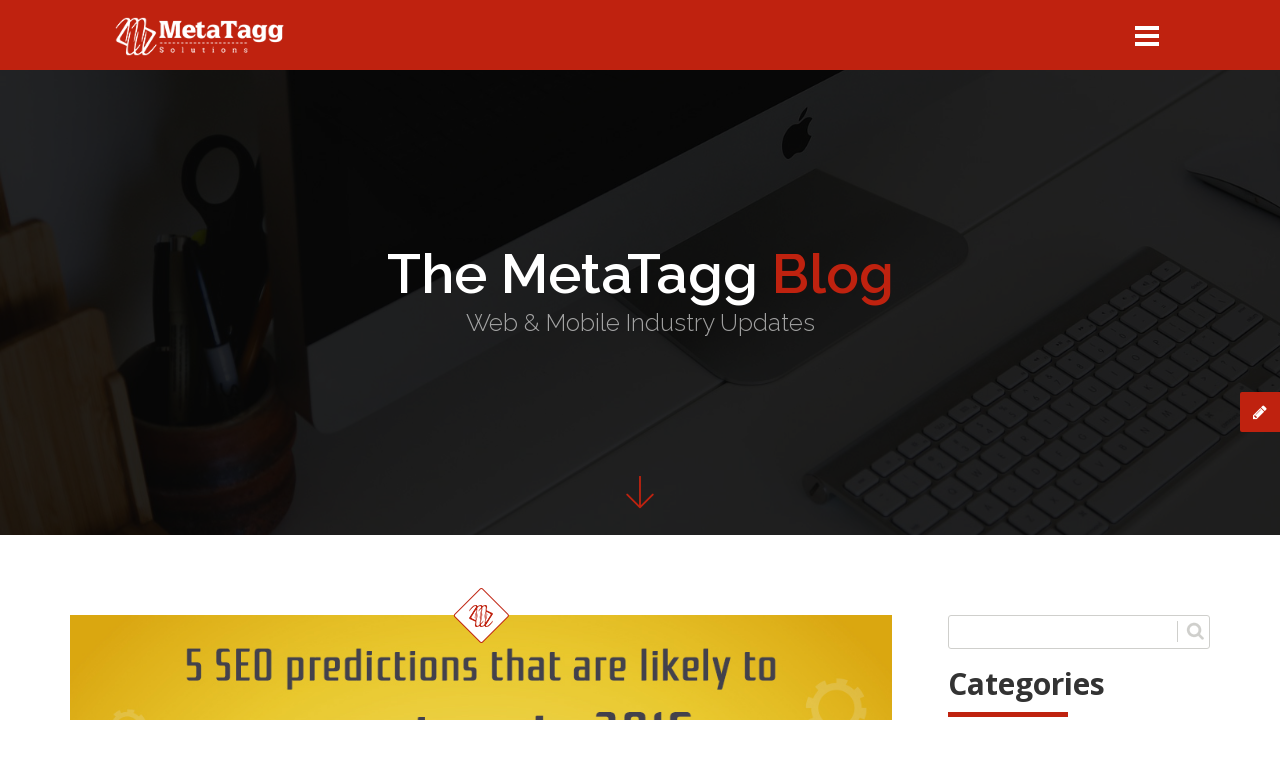

--- FILE ---
content_type: text/html; charset=UTF-8
request_url: https://metataggsolutions.com/blog/2015/07/
body_size: 8295
content:
<!DOCTYPE html>
<html lang="en">
<head>
    <meta charset="utf-8">
    
    <meta name="viewport" content="width=device-width, initial-scale=1">

	<!--[if lt IE 9]>
	<script src="https://metataggsolutions.com/blog/wp-content/themes/twentyfifteen/js/html5.js"></script>
	<![endif]-->
    <link href='//fonts.googleapis.com/css?family=Open+Sans:400,700italic,700,600italic,600,400italic,300italic,300|Open+Sans+Condensed:300,700,800' rel='stylesheet' type='text/css'>
    
    <link href='//fonts.googleapis.com/css?family=Raleway:400,600,500,700,800,900,300' rel='stylesheet' type='text/css'>
    <link rel="stylesheet" type="text/css" href="https://metataggsolutions.com/blog/wp-content/themes/metataggblog-child/css/menu.css" />
    <link href="https://metataggsolutions.com/blog/wp-content/themes/metataggblog-child/css/main.css" rel="stylesheet" type="text/css">
    <link href="https://metataggsolutions.com/blog/wp-content/themes/metataggblog-child/css/bootstrap-slider.css" rel="stylesheet">
    <script>(function(html){html.className = html.className.replace(/\bno-js\b/,'js')})(document.documentElement);</script>
<title>July 2015 &#8211; Metatagg Solutions: Fastest Growing Web and Mobile App Development Company India</title>
<meta name='robots' content='max-image-preview:large' />

<!-- This site is optimized with the Yoast SEO plugin v2.3.4 - https://yoast.com/wordpress/plugins/seo/ -->
<link rel="canonical" href="https://metataggsolutions.com/blog/2015/07/" />
<meta property="og:locale" content="en_US" />
<meta property="og:type" content="object" />
<meta property="og:title" content="July 2015 - Metatagg Solutions: Fastest Growing Web and Mobile App Development Company India" />
<meta property="og:url" content="https://metataggsolutions.com/blog/2015/07/" />
<meta property="og:site_name" content="Metatagg Solutions: Fastest Growing Web and Mobile App Development Company India" />
<meta name="twitter:card" content="summary"/>
<meta name="twitter:title" content="July 2015 - Metatagg Solutions: Fastest Growing Web and Mobile App Development Company India"/>
<meta name="twitter:domain" content="Metatagg Solutions: Fastest Growing Web and Mobile App Development Company India"/>
<!-- / Yoast SEO plugin. -->

<link rel='dns-prefetch' href='//fonts.googleapis.com' />
<link rel="alternate" type="application/rss+xml" title="Metatagg Solutions: Fastest Growing Web and Mobile App Development Company India &raquo; Feed" href="https://metataggsolutions.com/blog/feed/" />
<link rel="alternate" type="application/rss+xml" title="Metatagg Solutions: Fastest Growing Web and Mobile App Development Company India &raquo; Comments Feed" href="https://metataggsolutions.com/blog/comments/feed/" />
<script type="text/javascript">
window._wpemojiSettings = {"baseUrl":"https:\/\/s.w.org\/images\/core\/emoji\/14.0.0\/72x72\/","ext":".png","svgUrl":"https:\/\/s.w.org\/images\/core\/emoji\/14.0.0\/svg\/","svgExt":".svg","source":{"concatemoji":"https:\/\/metataggsolutions.com\/blog\/wp-includes\/js\/wp-emoji-release.min.js?ver=6.3.7"}};
/*! This file is auto-generated */
!function(i,n){var o,s,e;function c(e){try{var t={supportTests:e,timestamp:(new Date).valueOf()};sessionStorage.setItem(o,JSON.stringify(t))}catch(e){}}function p(e,t,n){e.clearRect(0,0,e.canvas.width,e.canvas.height),e.fillText(t,0,0);var t=new Uint32Array(e.getImageData(0,0,e.canvas.width,e.canvas.height).data),r=(e.clearRect(0,0,e.canvas.width,e.canvas.height),e.fillText(n,0,0),new Uint32Array(e.getImageData(0,0,e.canvas.width,e.canvas.height).data));return t.every(function(e,t){return e===r[t]})}function u(e,t,n){switch(t){case"flag":return n(e,"\ud83c\udff3\ufe0f\u200d\u26a7\ufe0f","\ud83c\udff3\ufe0f\u200b\u26a7\ufe0f")?!1:!n(e,"\ud83c\uddfa\ud83c\uddf3","\ud83c\uddfa\u200b\ud83c\uddf3")&&!n(e,"\ud83c\udff4\udb40\udc67\udb40\udc62\udb40\udc65\udb40\udc6e\udb40\udc67\udb40\udc7f","\ud83c\udff4\u200b\udb40\udc67\u200b\udb40\udc62\u200b\udb40\udc65\u200b\udb40\udc6e\u200b\udb40\udc67\u200b\udb40\udc7f");case"emoji":return!n(e,"\ud83e\udef1\ud83c\udffb\u200d\ud83e\udef2\ud83c\udfff","\ud83e\udef1\ud83c\udffb\u200b\ud83e\udef2\ud83c\udfff")}return!1}function f(e,t,n){var r="undefined"!=typeof WorkerGlobalScope&&self instanceof WorkerGlobalScope?new OffscreenCanvas(300,150):i.createElement("canvas"),a=r.getContext("2d",{willReadFrequently:!0}),o=(a.textBaseline="top",a.font="600 32px Arial",{});return e.forEach(function(e){o[e]=t(a,e,n)}),o}function t(e){var t=i.createElement("script");t.src=e,t.defer=!0,i.head.appendChild(t)}"undefined"!=typeof Promise&&(o="wpEmojiSettingsSupports",s=["flag","emoji"],n.supports={everything:!0,everythingExceptFlag:!0},e=new Promise(function(e){i.addEventListener("DOMContentLoaded",e,{once:!0})}),new Promise(function(t){var n=function(){try{var e=JSON.parse(sessionStorage.getItem(o));if("object"==typeof e&&"number"==typeof e.timestamp&&(new Date).valueOf()<e.timestamp+604800&&"object"==typeof e.supportTests)return e.supportTests}catch(e){}return null}();if(!n){if("undefined"!=typeof Worker&&"undefined"!=typeof OffscreenCanvas&&"undefined"!=typeof URL&&URL.createObjectURL&&"undefined"!=typeof Blob)try{var e="postMessage("+f.toString()+"("+[JSON.stringify(s),u.toString(),p.toString()].join(",")+"));",r=new Blob([e],{type:"text/javascript"}),a=new Worker(URL.createObjectURL(r),{name:"wpTestEmojiSupports"});return void(a.onmessage=function(e){c(n=e.data),a.terminate(),t(n)})}catch(e){}c(n=f(s,u,p))}t(n)}).then(function(e){for(var t in e)n.supports[t]=e[t],n.supports.everything=n.supports.everything&&n.supports[t],"flag"!==t&&(n.supports.everythingExceptFlag=n.supports.everythingExceptFlag&&n.supports[t]);n.supports.everythingExceptFlag=n.supports.everythingExceptFlag&&!n.supports.flag,n.DOMReady=!1,n.readyCallback=function(){n.DOMReady=!0}}).then(function(){return e}).then(function(){var e;n.supports.everything||(n.readyCallback(),(e=n.source||{}).concatemoji?t(e.concatemoji):e.wpemoji&&e.twemoji&&(t(e.twemoji),t(e.wpemoji)))}))}((window,document),window._wpemojiSettings);
</script>
<style type="text/css">
img.wp-smiley,
img.emoji {
	display: inline !important;
	border: none !important;
	box-shadow: none !important;
	height: 1em !important;
	width: 1em !important;
	margin: 0 0.07em !important;
	vertical-align: -0.1em !important;
	background: none !important;
	padding: 0 !important;
}
</style>
	<link rel='stylesheet' id='wp-block-library-css' href='https://metataggsolutions.com/blog/wp-includes/css/dist/block-library/style.min.css?ver=6.3.7' type='text/css' media='all' />
<style id='classic-theme-styles-inline-css' type='text/css'>
/*! This file is auto-generated */
.wp-block-button__link{color:#fff;background-color:#32373c;border-radius:9999px;box-shadow:none;text-decoration:none;padding:calc(.667em + 2px) calc(1.333em + 2px);font-size:1.125em}.wp-block-file__button{background:#32373c;color:#fff;text-decoration:none}
</style>
<style id='global-styles-inline-css' type='text/css'>
body{--wp--preset--color--black: #000000;--wp--preset--color--cyan-bluish-gray: #abb8c3;--wp--preset--color--white: #ffffff;--wp--preset--color--pale-pink: #f78da7;--wp--preset--color--vivid-red: #cf2e2e;--wp--preset--color--luminous-vivid-orange: #ff6900;--wp--preset--color--luminous-vivid-amber: #fcb900;--wp--preset--color--light-green-cyan: #7bdcb5;--wp--preset--color--vivid-green-cyan: #00d084;--wp--preset--color--pale-cyan-blue: #8ed1fc;--wp--preset--color--vivid-cyan-blue: #0693e3;--wp--preset--color--vivid-purple: #9b51e0;--wp--preset--gradient--vivid-cyan-blue-to-vivid-purple: linear-gradient(135deg,rgba(6,147,227,1) 0%,rgb(155,81,224) 100%);--wp--preset--gradient--light-green-cyan-to-vivid-green-cyan: linear-gradient(135deg,rgb(122,220,180) 0%,rgb(0,208,130) 100%);--wp--preset--gradient--luminous-vivid-amber-to-luminous-vivid-orange: linear-gradient(135deg,rgba(252,185,0,1) 0%,rgba(255,105,0,1) 100%);--wp--preset--gradient--luminous-vivid-orange-to-vivid-red: linear-gradient(135deg,rgba(255,105,0,1) 0%,rgb(207,46,46) 100%);--wp--preset--gradient--very-light-gray-to-cyan-bluish-gray: linear-gradient(135deg,rgb(238,238,238) 0%,rgb(169,184,195) 100%);--wp--preset--gradient--cool-to-warm-spectrum: linear-gradient(135deg,rgb(74,234,220) 0%,rgb(151,120,209) 20%,rgb(207,42,186) 40%,rgb(238,44,130) 60%,rgb(251,105,98) 80%,rgb(254,248,76) 100%);--wp--preset--gradient--blush-light-purple: linear-gradient(135deg,rgb(255,206,236) 0%,rgb(152,150,240) 100%);--wp--preset--gradient--blush-bordeaux: linear-gradient(135deg,rgb(254,205,165) 0%,rgb(254,45,45) 50%,rgb(107,0,62) 100%);--wp--preset--gradient--luminous-dusk: linear-gradient(135deg,rgb(255,203,112) 0%,rgb(199,81,192) 50%,rgb(65,88,208) 100%);--wp--preset--gradient--pale-ocean: linear-gradient(135deg,rgb(255,245,203) 0%,rgb(182,227,212) 50%,rgb(51,167,181) 100%);--wp--preset--gradient--electric-grass: linear-gradient(135deg,rgb(202,248,128) 0%,rgb(113,206,126) 100%);--wp--preset--gradient--midnight: linear-gradient(135deg,rgb(2,3,129) 0%,rgb(40,116,252) 100%);--wp--preset--font-size--small: 13px;--wp--preset--font-size--medium: 20px;--wp--preset--font-size--large: 36px;--wp--preset--font-size--x-large: 42px;--wp--preset--spacing--20: 0.44rem;--wp--preset--spacing--30: 0.67rem;--wp--preset--spacing--40: 1rem;--wp--preset--spacing--50: 1.5rem;--wp--preset--spacing--60: 2.25rem;--wp--preset--spacing--70: 3.38rem;--wp--preset--spacing--80: 5.06rem;--wp--preset--shadow--natural: 6px 6px 9px rgba(0, 0, 0, 0.2);--wp--preset--shadow--deep: 12px 12px 50px rgba(0, 0, 0, 0.4);--wp--preset--shadow--sharp: 6px 6px 0px rgba(0, 0, 0, 0.2);--wp--preset--shadow--outlined: 6px 6px 0px -3px rgba(255, 255, 255, 1), 6px 6px rgba(0, 0, 0, 1);--wp--preset--shadow--crisp: 6px 6px 0px rgba(0, 0, 0, 1);}:where(.is-layout-flex){gap: 0.5em;}:where(.is-layout-grid){gap: 0.5em;}body .is-layout-flow > .alignleft{float: left;margin-inline-start: 0;margin-inline-end: 2em;}body .is-layout-flow > .alignright{float: right;margin-inline-start: 2em;margin-inline-end: 0;}body .is-layout-flow > .aligncenter{margin-left: auto !important;margin-right: auto !important;}body .is-layout-constrained > .alignleft{float: left;margin-inline-start: 0;margin-inline-end: 2em;}body .is-layout-constrained > .alignright{float: right;margin-inline-start: 2em;margin-inline-end: 0;}body .is-layout-constrained > .aligncenter{margin-left: auto !important;margin-right: auto !important;}body .is-layout-constrained > :where(:not(.alignleft):not(.alignright):not(.alignfull)){max-width: var(--wp--style--global--content-size);margin-left: auto !important;margin-right: auto !important;}body .is-layout-constrained > .alignwide{max-width: var(--wp--style--global--wide-size);}body .is-layout-flex{display: flex;}body .is-layout-flex{flex-wrap: wrap;align-items: center;}body .is-layout-flex > *{margin: 0;}body .is-layout-grid{display: grid;}body .is-layout-grid > *{margin: 0;}:where(.wp-block-columns.is-layout-flex){gap: 2em;}:where(.wp-block-columns.is-layout-grid){gap: 2em;}:where(.wp-block-post-template.is-layout-flex){gap: 1.25em;}:where(.wp-block-post-template.is-layout-grid){gap: 1.25em;}.has-black-color{color: var(--wp--preset--color--black) !important;}.has-cyan-bluish-gray-color{color: var(--wp--preset--color--cyan-bluish-gray) !important;}.has-white-color{color: var(--wp--preset--color--white) !important;}.has-pale-pink-color{color: var(--wp--preset--color--pale-pink) !important;}.has-vivid-red-color{color: var(--wp--preset--color--vivid-red) !important;}.has-luminous-vivid-orange-color{color: var(--wp--preset--color--luminous-vivid-orange) !important;}.has-luminous-vivid-amber-color{color: var(--wp--preset--color--luminous-vivid-amber) !important;}.has-light-green-cyan-color{color: var(--wp--preset--color--light-green-cyan) !important;}.has-vivid-green-cyan-color{color: var(--wp--preset--color--vivid-green-cyan) !important;}.has-pale-cyan-blue-color{color: var(--wp--preset--color--pale-cyan-blue) !important;}.has-vivid-cyan-blue-color{color: var(--wp--preset--color--vivid-cyan-blue) !important;}.has-vivid-purple-color{color: var(--wp--preset--color--vivid-purple) !important;}.has-black-background-color{background-color: var(--wp--preset--color--black) !important;}.has-cyan-bluish-gray-background-color{background-color: var(--wp--preset--color--cyan-bluish-gray) !important;}.has-white-background-color{background-color: var(--wp--preset--color--white) !important;}.has-pale-pink-background-color{background-color: var(--wp--preset--color--pale-pink) !important;}.has-vivid-red-background-color{background-color: var(--wp--preset--color--vivid-red) !important;}.has-luminous-vivid-orange-background-color{background-color: var(--wp--preset--color--luminous-vivid-orange) !important;}.has-luminous-vivid-amber-background-color{background-color: var(--wp--preset--color--luminous-vivid-amber) !important;}.has-light-green-cyan-background-color{background-color: var(--wp--preset--color--light-green-cyan) !important;}.has-vivid-green-cyan-background-color{background-color: var(--wp--preset--color--vivid-green-cyan) !important;}.has-pale-cyan-blue-background-color{background-color: var(--wp--preset--color--pale-cyan-blue) !important;}.has-vivid-cyan-blue-background-color{background-color: var(--wp--preset--color--vivid-cyan-blue) !important;}.has-vivid-purple-background-color{background-color: var(--wp--preset--color--vivid-purple) !important;}.has-black-border-color{border-color: var(--wp--preset--color--black) !important;}.has-cyan-bluish-gray-border-color{border-color: var(--wp--preset--color--cyan-bluish-gray) !important;}.has-white-border-color{border-color: var(--wp--preset--color--white) !important;}.has-pale-pink-border-color{border-color: var(--wp--preset--color--pale-pink) !important;}.has-vivid-red-border-color{border-color: var(--wp--preset--color--vivid-red) !important;}.has-luminous-vivid-orange-border-color{border-color: var(--wp--preset--color--luminous-vivid-orange) !important;}.has-luminous-vivid-amber-border-color{border-color: var(--wp--preset--color--luminous-vivid-amber) !important;}.has-light-green-cyan-border-color{border-color: var(--wp--preset--color--light-green-cyan) !important;}.has-vivid-green-cyan-border-color{border-color: var(--wp--preset--color--vivid-green-cyan) !important;}.has-pale-cyan-blue-border-color{border-color: var(--wp--preset--color--pale-cyan-blue) !important;}.has-vivid-cyan-blue-border-color{border-color: var(--wp--preset--color--vivid-cyan-blue) !important;}.has-vivid-purple-border-color{border-color: var(--wp--preset--color--vivid-purple) !important;}.has-vivid-cyan-blue-to-vivid-purple-gradient-background{background: var(--wp--preset--gradient--vivid-cyan-blue-to-vivid-purple) !important;}.has-light-green-cyan-to-vivid-green-cyan-gradient-background{background: var(--wp--preset--gradient--light-green-cyan-to-vivid-green-cyan) !important;}.has-luminous-vivid-amber-to-luminous-vivid-orange-gradient-background{background: var(--wp--preset--gradient--luminous-vivid-amber-to-luminous-vivid-orange) !important;}.has-luminous-vivid-orange-to-vivid-red-gradient-background{background: var(--wp--preset--gradient--luminous-vivid-orange-to-vivid-red) !important;}.has-very-light-gray-to-cyan-bluish-gray-gradient-background{background: var(--wp--preset--gradient--very-light-gray-to-cyan-bluish-gray) !important;}.has-cool-to-warm-spectrum-gradient-background{background: var(--wp--preset--gradient--cool-to-warm-spectrum) !important;}.has-blush-light-purple-gradient-background{background: var(--wp--preset--gradient--blush-light-purple) !important;}.has-blush-bordeaux-gradient-background{background: var(--wp--preset--gradient--blush-bordeaux) !important;}.has-luminous-dusk-gradient-background{background: var(--wp--preset--gradient--luminous-dusk) !important;}.has-pale-ocean-gradient-background{background: var(--wp--preset--gradient--pale-ocean) !important;}.has-electric-grass-gradient-background{background: var(--wp--preset--gradient--electric-grass) !important;}.has-midnight-gradient-background{background: var(--wp--preset--gradient--midnight) !important;}.has-small-font-size{font-size: var(--wp--preset--font-size--small) !important;}.has-medium-font-size{font-size: var(--wp--preset--font-size--medium) !important;}.has-large-font-size{font-size: var(--wp--preset--font-size--large) !important;}.has-x-large-font-size{font-size: var(--wp--preset--font-size--x-large) !important;}
.wp-block-navigation a:where(:not(.wp-element-button)){color: inherit;}
:where(.wp-block-post-template.is-layout-flex){gap: 1.25em;}:where(.wp-block-post-template.is-layout-grid){gap: 1.25em;}
:where(.wp-block-columns.is-layout-flex){gap: 2em;}:where(.wp-block-columns.is-layout-grid){gap: 2em;}
.wp-block-pullquote{font-size: 1.5em;line-height: 1.6;}
</style>
<link rel='stylesheet' id='cptch_stylesheet-css' href='https://metataggsolutions.com/blog/wp-content/plugins/captcha/css/style.css?ver=6.3.7' type='text/css' media='all' />
<link rel='stylesheet' id='twentyfifteen-fonts-css' href='//fonts.googleapis.com/css?family=Noto+Sans%3A400italic%2C700italic%2C400%2C700%7CNoto+Serif%3A400italic%2C700italic%2C400%2C700%7CInconsolata%3A400%2C700&#038;subset=latin%2Clatin-ext' type='text/css' media='all' />
<link rel='stylesheet' id='genericons-css' href='https://metataggsolutions.com/blog/wp-content/themes/twentyfifteen/genericons/genericons.css?ver=3.2' type='text/css' media='all' />
<link rel='stylesheet' id='twentyfifteen-style-css' href='https://metataggsolutions.com/blog/wp-content/themes/metataggblog-child/style.css?ver=6.3.7' type='text/css' media='all' />
<!--[if lt IE 9]>
<link rel='stylesheet' id='twentyfifteen-ie-css' href='https://metataggsolutions.com/blog/wp-content/themes/twentyfifteen/css/ie.css?ver=20141010' type='text/css' media='all' />
<![endif]-->
<!--[if lt IE 8]>
<link rel='stylesheet' id='twentyfifteen-ie7-css' href='https://metataggsolutions.com/blog/wp-content/themes/twentyfifteen/css/ie7.css?ver=20141010' type='text/css' media='all' />
<![endif]-->
<link rel='stylesheet' id='wp-social-sharing-css' href='https://metataggsolutions.com/blog/wp-content/plugins/wp-social-sharing/static/socialshare.css?ver=1.4' type='text/css' media='all' />
<script type='text/javascript' src='https://metataggsolutions.com/blog/wp-includes/js/jquery/jquery.min.js?ver=3.7.0' id='jquery-core-js'></script>
<script type='text/javascript' src='https://metataggsolutions.com/blog/wp-includes/js/jquery/jquery-migrate.min.js?ver=3.4.1' id='jquery-migrate-js'></script>
<link rel="https://api.w.org/" href="https://metataggsolutions.com/blog/wp-json/" /><link rel="EditURI" type="application/rsd+xml" title="RSD" href="https://metataggsolutions.com/blog/xmlrpc.php?rsd" />
<meta name="generator" content="WordPress 6.3.7" />
<style type="text/css">.recentcomments a{display:inline !important;padding:0 !important;margin:0 !important;}</style>    <link href="https://metataggsolutions.com/blog/wp-content/themes/metataggblog-child/css/responsive.css" rel="stylesheet" type="text/css">
    <link href="https://metataggsolutions.com/blog/wp-content/themes/metataggblog-child/css/build.css" rel="stylesheet" type="text/css">
    
    <!-- Favicons -->
    <link rel="shortcut icon" href="https://metataggsolutions.com/blog/wp-content/uploads/2015/07/favicon.ico">

    <!-- HTML5 Shim and Respond.js IE8 support of HTML5 elements and media queries -->
    
    <!--[if lt IE 9]>
    
          <script src="https://oss.maxcdn.com/libs/html5shiv/3.7.0/html5shiv.js"></script>
    
          <script src="https://oss.maxcdn.com/libs/respond.js/1.4.2/respond.min.js"></script>
    
    <![endif]-->
    
    <!--[if IE]>
    
          <script src="http://html5shiv.googlecode.com/svn/trunk/html5.js"></script>
    
    <![endif]-->

	<script src="https://metataggsolutions.com/blog/wp-content/themes/metataggblog-child/js/modernizr.custom.js"></script>
<meta property="fb:pages" content="168252733238790" />    
</head>
<body>
<!-- Page Wrap ===========================================-->
<div id="wrap">

<header id="inner-header">
<div class="wrapper-header">
	<div class="logo">
    	<a href="http://metataggsolutions.com/">
                <img src="https://metataggsolutions.com/blog/wp-content/uploads/2015/07/logo-white.png" alt="Metatagg Solutions">
                </a>
   	</div>
    <nav>
    <button id="trigger-overlay" type="button" style="background:none; border:none; cursor:pointer;">
    <img src="https://metataggsolutions.com/blog/wp-content/themes/metataggblog-child/images/nav-icon-w.png" alt=" "/>
    </button>
    </nav>
</div>
</header>

<!-- open/close -->
<div class="overlay overlay-door">
	<button type="button" class="overlay-close" onclick="toggleOverlaynew1();">Close</button>
	<nav>
		<ul>
			<li> <a href="http://metataggsolutions.com" title="Home"> Home </a> </li>
            <li> <a href="http://metataggsolutions.com/about-us" title="About"> About </a> </li>
            <li> <a href="http://metataggsolutions.com/portfolio" title="Work"> Work </a> </li>
            <li> <a href="http://metataggsolutions.com/services" title="Services"> Services </a> </li>
            <li> <a href="http://metataggsolutions.com/outsource" title="Outsource"> Outsource </a> </li>
            <li> <a href="http://metataggsolutions.com/testimonials" title="Testimonial"> Testimonials </a> </li>
            <li> <a href="http://metataggsolutions.com/process" title="Our Process"> Our Process </a> </li>
            <li> <a href="http://metataggsolutions.com/request-a-quote" title="Career"> Request a Quote </a> </li>
            <li> <a href="http://metataggsolutions.com/contact" title="Contact Us"> Contact Us </a> </li>
            <li> <a href="https://metataggsolutions.com/blog" title="Blog"> Blog </a> </li>
		</ul>
	</nav>
</div>    
            
</head>
<section class="iner-t-bnr halfheight iner-t-blog-bnr" data-stellar-background-ratio="0.5">  
<!-- Hero Text -->
	<div class="hero-caption">
    	<div class="hero-text">
        	<h1 class="mh-line-size-1">The MetaTagg <span>Blog</span></h1>
            <h5 class="mh-line-size-2">Web & Mobile Industry Updates</h5>
            <div class="local-scroll scroll"><a href="#blog"></a></div>
	</div>
	</div>
</section>

<!--======= CONTENT START =========-->

<div class="content"> 



<!--======= Blog =========-->

 <section id="blog">

 	<div class="container">

    	<div class="row">

        	<div class="col-lg-9 col-md-8">

            
            
            
            	



                          <div class="blog-mn">

                                <div class="blog-img"><a href="https://metataggsolutions.com/blog/5-seo-predictions-that-are-likely-to-come-true-in-2016/"><img src="https://metataggsolutions.com/blog/wp-content/uploads/2015/08/5-SEO-predictions-that-are-likely-to-come-true-in-2016..jpg" alt=""></a>

                                </div>

                                <div class="blog-dtl">

                                    <h2><a href="https://metataggsolutions.com/blog/5-seo-predictions-that-are-likely-to-come-true-in-2016/">5 SEO predictions that are likely to come true in 2016.</a></h2>

                                    <p><span><i class="fa  fa-clock-o"></i>&nbsp;July 9,  2015 </span><span><i class="fa  fa-comment-o"></i>&nbsp;<a href="https://metataggsolutions.com/blog/5-seo-predictions-that-are-likely-to-come-true-in-2016//#disqus_thread">1 Comments</a> </span><span><i class="fa fa-folder-open-o"></i>&nbsp;

                                    
                                    <a href="https://metataggsolutions.com/blog/category/seo/">SEO</a>

                                    
                                    </span><span> <i class="fa fa-user"></i>&nbsp;<a href="javascript:void(0);">Metatagg Team</a></span></p>

                                </div>

                                <div class="rect-icn"><i class="fa"></i></div>

                                <div class="blog-cntnt">
										<div class="social-sharing ss-social-sharing">
				        <a onclick="return ss_plugin_loadpopup_js(this);" rel="external nofollow" class="ss-button-facebook" href="http://www.facebook.com/sharer/sharer.php?u=https%3A%2F%2Fmetataggsolutions.com%2Fblog%2F5-seo-predictions-that-are-likely-to-come-true-in-2016%2F" target="_blank" >Share on Facebook</a><a onclick="return ss_plugin_loadpopup_js(this);" rel="external nofollow" class="ss-button-twitter" href="http://twitter.com/intent/tweet/?text=5+SEO+predictions+that+are+likely+to+come+true+in+2016.&url=https%3A%2F%2Fmetataggsolutions.com%2Fblog%2F5-seo-predictions-that-are-likely-to-come-true-in-2016%2F" target="_blank">Share on Twitter </a><a onclick="return ss_plugin_loadpopup_js(this);" rel="external nofollow" class="ss-button-googleplus" href="https://plus.google.com/share?url=https%3A%2F%2Fmetataggsolutions.com%2Fblog%2F5-seo-predictions-that-are-likely-to-come-true-in-2016%2F" target="_blank" >Share on Google+</a><a onclick="return ss_plugin_loadpopup_js(this);" rel="external nofollow" class="ss-button-linkedin" href="http://www.linkedin.com/shareArticle?mini=true&url=https%3A%2F%2Fmetataggsolutions.com%2Fblog%2F5-seo-predictions-that-are-likely-to-come-true-in-2016%2F&title=5+SEO+predictions+that+are+likely+to+come+true+in+2016." target="_blank" >Share on Linkedin</a><a onclick="return ss_plugin_loadpopup_js(this);" rel="external nofollow" class="ss-button-pinterest" href="http://pinterest.com/pin/create/button/?url=https%3A%2F%2Fmetataggsolutions.com%2Fblog%2F5-seo-predictions-that-are-likely-to-come-true-in-2016%2F&media=https%3A%2F%2Fmetataggsolutions.com%2Fblog%2Fwp-content%2Fuploads%2F2015%2F08%2F5-SEO-predictions-that-are-likely-to-come-true-in-2016.-300x225.jpg&description=5+SEO+predictions+that+are+likely+to+come+true+in+2016." target="_blank" >Share on Pinterest</a>	    </div>
	                                    <p>Search engine Optimization is what keeps your business booming. Individuals look for everything on Google. From a plumber to the best financial company, all of it extracted from reliable search engines, which is why we bring to you SEO up gradation that you have to look out for in the year 2016</p>
 <a href="https://metataggsolutions.com/blog/5-seo-predictions-that-are-likely-to-come-true-in-2016/">- read more</a> </div>

                          </div>

              
              
            </div>

            <div class="col-lg-3 col-md-4">

            	<div class="blog-search">

<form method="get" name="searchform" id="searchform" action="https://metataggsolutions.com/blog/">

    <input name="s" id="s" type="text" class="input-blog"><input name="SearchFrm" id="SearchFrm" type="button" class="blog-srch-bttn" />

</form>

</div>



<div class="blog-categories">

    <h4>Categories</h4>

    <ul>

		
            <li><a href="https://metataggsolutions.com/blog/category/outsourcing/">Outsourcing</a><span>1</span></li>

        
            <li><a href="https://metataggsolutions.com/blog/category/seo/">SEO</a><span>1</span></li>

        
            <li><a href="https://metataggsolutions.com/blog/category/web-design/">Web Design</a><span>2</span></li>

        
    </ul>

</div>



<div class="latest-post">

    <h4>Latest Posts</h4>

    <ul>

    
        <li>

            <a href="https://metataggsolutions.com/blog/8-things-you-need-to-fix-immediately-in-your-website/">8 Things you need to fix immediately in your website..</a>

            <span>August 5, 2015</span>

        </li>

	
        <li>

            <a href="https://metataggsolutions.com/blog/5-seo-predictions-that-are-likely-to-come-true-in-2016/">5 SEO predictions that are likely to come true in 2016...</a>

            <span>July 9, 2015</span>

        </li>

	
        <li>

            <a href="https://metataggsolutions.com/blog/reasons-why-you-should-outsource-your-web-development-projects/">Reasons why you should outsource your Web Development Projects...</a>

            <span>June 14, 2015</span>

        </li>

	
        <li>

            <a href="https://metataggsolutions.com/blog/web-design-trends-that-will-change-everything-in-2015/">Web design trends that will change everything in 2015..</a>

            <span>June 4, 2015</span>

        </li>

	
    </ul>

</div>




<div class="blog-archives">

    <h4>Blog Archive</h4>

    <ul>

	    	<li><a href='https://metataggsolutions.com/blog/2015/08/'>August 2015 (1)</a></li>
	<li><a href='https://metataggsolutions.com/blog/2015/07/' aria-current="page">July 2015 (1)</a></li>
	<li><a href='https://metataggsolutions.com/blog/2015/06/'>June 2015 (2)</a></li>

    </ul>

</div>




<div class="tag-cloud">

    <h4>Tag Cloud</h4>

    
    
    <a href="https://metataggsolutions.com/blog/tag/2015/">2015</a>

    
    
    <a href="https://metataggsolutions.com/blog/tag/2016/">2016</a>

    
    
    <a href="https://metataggsolutions.com/blog/tag/google/">Google</a>

    
    
    <a href="https://metataggsolutions.com/blog/tag/mobile/">Mobile</a>

    
    
    <a href="https://metataggsolutions.com/blog/tag/outsource/">Outsource</a>

    
    
    <a href="https://metataggsolutions.com/blog/tag/responsive/">Responsive</a>

    
    
    <a href="https://metataggsolutions.com/blog/tag/seo/">SEO</a>

    
    
    <a href="https://metataggsolutions.com/blog/tag/slowspeed/">slowspeed</a>

    
    
    <a href="https://metataggsolutions.com/blog/tag/trends/">trends</a>

    
    
    <a href="https://metataggsolutions.com/blog/tag/web-design/">Web Design</a>

    
    
    <a href="https://metataggsolutions.com/blog/tag/website/">website</a>

    
    
    <a href="https://metataggsolutions.com/blog/tag/while-label/">While Label</a>

    
</div>


            </div>

        </div>

    </div>

 </section>


<!--======= FOOTER =========-->
    <section id="footer">

      <div class="container">

        <!--<div class="tittle"><h2> Quick Links </h2></div>-->

          <div class="row">

          	<div class="col-sm-3 col-xs-6">

            	<a href="http://metataggsolutions.com/outsource" class="circle-box">

                	<div class="contact-circle"><img src="https://metataggsolutions.com/blog/wp-content/themes/metataggblog-child/images/outsource.png"></div><h3>Outsource</h3>

                </a>

            </div>

            <div class="col-sm-3 col-xs-6">

                <a href="http://metataggsolutions.com/process" class="circle-box">

                    <div class="contact-circle"><img src="https://metataggsolutions.com/blog/wp-content/themes/metataggblog-child/images/our-process.png"></div><h3>Our Process</h3>

                </a>

            </div>

            <div class="col-sm-3 col-xs-6">

                <a href="https://metataggsolutions.com/blog" class="circle-box">

                    <div class="contact-circle"><img src="https://metataggsolutions.com/blog/wp-content/themes/metataggblog-child/images/our-blog.png"></div><h3>Our Blog</h3>

                </a>

            </div>            

            <div class="col-sm-3 col-xs-6">

                <a href="http://metataggsolutions.com/request-a-quote" class="circle-box">

                    <div class="contact-circle"><img src="https://metataggsolutions.com/blog/wp-content/themes/metataggblog-child/images/quick-quote.png"></div><h3>Quick Quote</h3>

                </a>

        	</div>            

    	</div>

	</div>

</section>
<section id="rights">

	<div class="container">

    	<div class="row">

			<div class="col-md-6">

            	<p>&copy; 2007-2026 Metatagg Solutions | All Rights Reserved | <a href="http://metataggsolutions.com/career">Career</a> </p>

            </div>

			<div class="col-md-6">

				<div class="social_icons">

					<ul>

                        <li class="facebook"><a href="https://www.facebook.com/metataggsolutions" target="_blank"><i class="fa fa-facebook"></i> </a> </li>

                        <li class="twitter"><a href="https://twitter.com/metataggindia"  target="_blank"><i class="fa fa-twitter"></i> </a> </li>

                        <!--<li class="dribbble"><a href="#."><i class="fa fa-dribbble"></i> </a> </li>-->

                        <li class="googleplus"><a href="https://plus.google.com/111712045902282335105/about?hl=en" target="_blank"><i class="fa fa-google"></i> </a> </li>

                        <li class="linkedin"><a href="https://www.linkedin.com/company/metataggsolutions" target="_blank"><i class="fa fa-linkedin"></i> </a> </li>

                    	<li class="pinterest"><a href="https://pinterest.com/metatagg" target="_blank"><i class="fa fa-pinterest"></i> </a> </li>

                	</ul>

            	</div>

        	</div>

    	</div>

	</div>

</section>

<!--======= End FOOTER =========-->



</div>  

<!--======= CONTENT END =========-->

</div>



<div class="request-quote"><i class="fa fa-pencil"></i><a href="http://metataggsolutions.com/request-a-quote">Request a Quote</a></div>



<!-- Go To Top -->

<div class="go-up"><i class="fa fa-chevron-up"></i></div>

<!-- End Go To Top -->



<script src="//ajax.googleapis.com/ajax/libs/jquery/1.11.0/jquery.min.js"></script>

<script src="https://metataggsolutions.com/blog/wp-content/themes/metataggblog-child/js/classie.js"></script>

<script src="https://metataggsolutions.com/blog/wp-content/themes/metataggblog-child/js/menu.js"></script>

<!-- write script to toggle class on scroll -->



<script>   

$(window).scroll(function() {

    if ($(this).scrollTop() > 1){  

        $('header').addClass("sticky");

    }

    else{

        $('header').removeClass("sticky");

    }

});

</script>



<script src="https://metataggsolutions.com/blog/wp-content/themes/metataggblog-child/js/wow.min.js"></script> 

<script src="//maxcdn.bootstrapcdn.com/bootstrap/3.3.2/js/bootstrap.min.js"></script> 

<script src="https://metataggsolutions.com/blog/wp-content/themes/metataggblog-child/js/jpreLoader.min.js"></script>

<script src="https://metataggsolutions.com/blog/wp-content/themes/metataggblog-child/js/counter.js"></script> 

<!--<script src="https://metataggsolutions.com/blog/wp-content/themes/metataggblog-child/js/jquery.sticky.js"></script> -->

<script src="https://metataggsolutions.com/blog/wp-content/themes/metataggblog-child/js/jquery.isotope.min.js"></script>

<script src="https://metataggsolutions.com/blog/wp-content/themes/metataggblog-child/js/jquery.nicescroll.min.js"></script>

<script src="https://metataggsolutions.com/blog/wp-content/themes/metataggblog-child/js/jquery.stellar.js"></script> 

<script src="https://metataggsolutions.com/blog/wp-content/themes/metataggblog-child/js/jquery.superslides.js"></script> 

<!--<script src="https://metataggsolutions.com/blog/wp-content/themes/metataggblog-child/js/modernizr.custom.js"></script> -->

<script src="https://metataggsolutions.com/blog/wp-content/themes/metataggblog-child/js/jquery.flexslider-min.js"></script> 

<script src="https://metataggsolutions.com/blog/wp-content/themes/metataggblog-child/js/main.js"></script> 

<script type="text/javascript">

$('#SearchFrm').click(function(){

	var searchTxt = $('#s').val();

	if(searchTxt!=''){

		$("#searchform").submit();	

	}else{

		return false;

	}

});

$('#slides').superslides({

    animation: 'fade',

    play: 10000,

    animation_speed: 1000,

    animation_easing: 'swing',

    inherit_width_from: window,

    inherit_height_from: window,

    pagination: true,

    hashchange: false,

    scrollable: true,

	});

 

 	$(window).on( 'resize', function () {

    $('.halfheight').height( $(window).height() / 1.55 );

	}).resize();	

	

	var divs = $('.mh-line-size-1, .mh-line-size-2');

	$(window).on('scroll', function() {

	   var st = $(this).scrollTop();

	   divs.css({ 'opacity' : (1 - st/150) });

	});

</script>

<script type='text/javascript' src='https://metataggsolutions.com/blog/wp-content/themes/twentyfifteen/js/skip-link-focus-fix.js?ver=20141010' id='twentyfifteen-skip-link-focus-fix-js'></script>
<script type='text/javascript' id='twentyfifteen-script-js-extra'>
/* <![CDATA[ */
var screenReaderText = {"expand":"<span class=\"screen-reader-text\">expand child menu<\/span>","collapse":"<span class=\"screen-reader-text\">collapse child menu<\/span>"};
/* ]]> */
</script>
<script type='text/javascript' src='https://metataggsolutions.com/blog/wp-content/themes/twentyfifteen/js/functions.js?ver=20150330' id='twentyfifteen-script-js'></script>
<script type='text/javascript' src='https://metataggsolutions.com/blog/wp-content/plugins/wp-social-sharing/static/socialshare.js?ver=1.4' id='wp-social-sharing-js'></script>
<script type='text/javascript' id='dsq_count_script-js-extra'>
/* <![CDATA[ */
var countVars = {"disqusShortname":"metatagg"};
/* ]]> */
</script>
<script type='text/javascript' src='https://metataggsolutions.com/blog/wp-content/plugins/disqus-comment-system/media/js/count.js?ver=6.3.7' id='dsq_count_script-js'></script>

</body>

</html>

--- FILE ---
content_type: text/css
request_url: https://metataggsolutions.com/blog/wp-content/themes/metataggblog-child/css/menu.css
body_size: 918
content:
/* --------------------------------------- * End Header * --------------------------------------- */
header{
	position:absolute;
	top:0px;
	left:0px;
    width:100%;
    text-align:center;
    line-height:170px;
    height:170px;
    background:transparent;
	z-index:9999;
    -webkit-transition: all 0.8s ease;
    transition: all 0.8s ease;
	
 	-webkit-transition: all 0.8s ease;
	-moz-transition: all 0.8s ease;
	-o-transition: all 0.8s ease;
	transition: all 0.8s ease;
    }
header.sticky {
    line-height:70px;
    height:70px; 
    background:#bf220f;
    text-align:left;
	position:fixed;
    }
header.sticky .logo img{
	max-width:170px;
	height:auto;
	}
header .logo {
	float:left;
	padding:0px 0px 0px 0px; 
	}
header .logo a{display:block;}
#inner-header{
	line-height:70px;
    height:70px; 
    background:#bf220f;

 	-webkit-transition: all 0.8s ease;
	-moz-transition: all 0.8s ease;
	-o-transition: all 0.8s ease;
	transition: all 0.8s ease;
	}
#inner-header .logo img{
	max-width:170px;
	height:auto;
	}
#inner-header.sticky {
	position:fixed;
	}
/*header h1{float:left; padding:0px 12px;}
header h1 img{width:auto;}
*/
nav{float:right; padding:0px 6px;}
#slide{width:100%; text-align:center;}
#slide img{width:100%; max-width:1600px; margin:0 auto; }
.header-cntnt{width:100%; position:absolute; left:0; top:0; text-align:center;}
.header-cntnt h1{width:100%; font-size:36px; font-weight:300; color:#ffffff; line-height:42px; padding-top:25%; padding-bottom:30px;}
.header-cntnt p{ width:45%; margin:0 auto; font-size:18px; font-weight:300; color:#ffffff; line-height:22px; padding-bottom:30px;}

.wrapper-header{width:100%; max-width:1050px; margin:0 auto;}

/* --------------------------------------- * End Header * --------------------------------------- */

/* --------------------------------------- * Menu * --------------------------------------- */
/* Overlay style */
.overlay {
	position:fixed;
	width:100%;
	height:100%;
	top:0;
	left:0;
	background: rgba(191,34,35,0.98); 
	z-index:99999;
	}
/* Overlay closing cross */
.overlay .overlay-close {
	width:80px;
	height:80px;
	position: absolute;
	right:20px;
	top:20px;
	overflow:hidden;
	border:none;
	background:url(../images/cross.png) no-repeat center center;
	text-indent:200%;
	color:transparent;
	outline:none;
	z-index:100;
	}
/* Menu style */
.overlay nav {
	text-align: center;
	position: relative;
	top:40%;
	height:60%;
	-webkit-transform: translateY(-50%);
	transform: translateY(-50%);
}

.overlay ul {
	list-style: none;
	padding: 0;
	margin: 0 auto;
	display: inline-block;
	height: 100%;
	position: relative;
}

.overlay ul li {
	display:block;
	height:10%;
	height:calc(100%/10);
	min-height:50px;
	-webkit-backface-visibility: hidden;
	backface-visibility: hidden;
}

.overlay ul li a {
	font-size:28px;
	font-weight:400;
	font-family:'Raleway', sans-serif;
	display:block;
	color:#fff;
	-webkit-transition: color 0.2s;
	transition: color 0.2s;
	}

.overlay ul li a:hover,
.overlay ul li a:focus {
	color: #000;
}

/* Effects */
.overlay-door {
	visibility: hidden;
	width: 0;
	left: 50%;
	-webkit-transform: translateX(-50%);
	transform: translateX(-50%);
	-webkit-transition: width 0.5s 0.3s, visibility 0s 0.8s;
	transition: width 0.5s 0.3s, visibility 0s 0.8s;
}

.overlay-door.open {
	visibility: visible;
	width: 100%;
	-webkit-transition: width 0.5s;
	transition: width 0.5s;
}

.overlay-door nav {
	position: absolute;
	left: 50%;
	-webkit-transform: translateY(-50%) translateX(-50%);
	transform: translateY(-50%) translateX(-50%);
}

.overlay-door nav,
.overlay-door .overlay-close {
	opacity: 0;
	-webkit-transition: opacity 0.3s 0.5s;
	transition: opacity 0.3s 0.5s;
}

.overlay-door.open nav,
.overlay-door.open .overlay-close {
	opacity: 1;
	-webkit-transition-delay: 0.5s;
	transition-delay: 0.5s;
}

.overlay-door.close nav,
.overlay-door.close .overlay-close {
	-webkit-transition-delay: 0s;
	transition-delay: 0s;
}

@media screen and (max-height: 30.5em) {
	.overlay nav {
		height:70%;
		font-size:30px;
	}
	.overlay ul li {
		min-height:30px;
	}
}

--- FILE ---
content_type: text/css
request_url: https://metataggsolutions.com/blog/wp-content/themes/metataggblog-child/style.css?ver=6.3.7
body_size: 15832
content:
/*



Theme Name:   Metatagg Blog



Theme URI:    http://example.com/twenty-fifteen-child/



Description:  Twenty Fifteen Child Theme



Author:       John Doe



Author URI:   http://example.com



Template:     twentyfifteen



Version:      1.0.0



License:      GNU General Public License v2 or later



License URI:  http://www.gnu.org/licenses/gpl-2.0.html



Tags:         light, dark, two-columns, right-sidebar, responsive-layout, accessibility-ready



Text Domain:  twenty-fifteen-child



*/



/*----- Main CSS Layout ---------*/

/*----- ionicons Fonts Icons ---------*/

/*@import "font-awesome.min.css";*/

@import "//maxcdn.bootstrapcdn.com/font-awesome/4.3.0/css/font-awesome.min.css";

/*----- animate.css ---------*/

@import "css/animate.css";

@import "css/outsourcing-advantage.css";

@import "css/our-process.css";



/*=======================================================

			THEME STYLING

========================================================*/

* {

	margin: 0px;

	padding: 0px;

}

html {

	height: 100%;

}



body {

	background: #FFF;

	height: 100%;

	width: 100%;

	font-weight: normal;

	margin: 0px;

	padding: 0px;

	font-size: 14px;

}

/*=======================================================

			WRAPPER

========================================================*/

#wrap {

	position: relative;

	width: 100%;

	overflow: hidden;

	background: #fff;

}

p {margin: 0 0 10px;}

label {display: block;}

li {list-style: none;}



/*=======================================================

			HEADINGS

========================================================*/

h1, h2, h3, h4, h5, h6 {

	font-weight: normal;

	}

h1 {

	font-size: 50px;

	color: #fff;

}

h2 {

	font-size: 30px;

	font-weight: 300;

	color: #000000;

}

h3 {

	font-size: 26px;

	color: #fff;

}

h4 {

	font-size: 22px;

	color: #fff;

	font-weight: 400;

}

h5 {

	font-size: 18px;

	color: #4c4c4c;

	font-weight: 400;

}

h6 {

	font-size: 14px;

}

p {

	color: #666666;

	line-height: 26px;

}

a:hover {

	-webkit-transition: 0.4s ease-in-out;

	-moz-transition: 0.4s ease-in-out;

	-ms-transition: 0.4s ease-in-out;

	-o-transition: 0.4s ease-in-out;

	transition: 0.4s ease-in-out;

}

img:hover {

	-webkit-transition: 0.4s ease-in-out;

	-moz-transition: 0.4s ease-in-out;

	-ms-transition: 0.4s ease-in-out;

	-o-transition: 0.4s ease-in-out;

	transition: 0.4s ease-in-out;

}

li {list-style: none;}

a {

	text-decoration: none;

	color: #757575;

}

/*=======================================================

			HR

========================================================*/

hr {

	height: 1px;

	background: #eaeaea;

	border: none;

	width: 100%;

	margin: 10px auto;

	margin-bottom: 30px;

}

/*=======================================================

			SECTION

========================================================*/

section {

	position: relative;

	overflow: hidden;

	width: 100%;

}

/*=======================================================

			MARGIN 20px

========================================================*/

.margin-r-20 {margin-right: 20px;}

.margin-l-20 {margin-left: 20px;}

.margin-t-20 {margin-top: 20px;}

.margin-b-20 {margin-bottom: 20px;}

/*=======================================================

			MARGIN 40px

========================================================*/

.margin-r-40 {margin-right: 40px;}

.margin-l-40 {margin-left: 40px;}

.margin-t-40 {margin-top: 40px;}

.margin-b-40 {margin-bottom: 40px;}

/*=======================================================

			MARGIN 80px

========================================================*/

.margin-r-80 {margin-right: 80px;}

.margin-l-80 {margin-left: 80px;}

.margin-t-80 {margin-top: 80px;}

.margin-b-80 {margin-bottom: 80px;}

/*=======================================================

			PADDING

========================================================*/

.padding-r-20 {padding-right: 20px;}

.padding-l-20 {padding-left: 20px;}

.padding-t-20 {padding-top: 20px;}

.padding-b-20 {padding-bottom: 20px;}

.no-padding {padding: 0px;}

/*=======================================================

			COLORS

========================================================*/

.white {color: #fff !important;}



/*=======================================================

			HEADING TITTLE

========================================================*/

.tittle {

	text-align: center;

	margin-bottom: 30px;

}

.tittle h2 {

	font-size:72px;

	margin:0px;

 	color:#656565;

	font-weight:800;

	font-family: 'Raleway', sans-serif;

	}

.tittle h2 span{color:#bf220f;}

.tittle hr {

	color:#ababab;

	margin:05px auto;

	height:15px;

	width:15px;

	background: url(images/hr.png) no-repeat;

	border:none;

}

.tittle p {

	font-size:24px;

	color: #6e6e6e;

	font-weight:400;

	font-family: 'Open Sans', sans-serif;

	line-height:36px;

	padding-top:10px;

}

.tittle p span {color:#bf220f;}



/*=======================================================

			BUTTON

========================================================*/

.btn {

	background: #4c4c4c;

	border-radius: 0px;

	margin-bottom: 30px;

	padding: 15px 40px;

	font-size: 14px;

	color: #fff;

}

/*=======================================================

			HEADER

========================================================*/

/*--------menu.css---------*/



/*=======================================================

			TRANSPARENT COLOR

========================================================*/

..overlay-slide {

 	background:url(images/overlay.png) left top repeat;

	position: relative;

	height: 100%;

	width: 100%;

	overflow: hidden;

}

/*=======================================================

			CONTENT BG

========================================================*/

.parallax-bg-s {

	background:url(images/background/parallax-bg.jpg) top fixed no-repeat;

	background-size:cover;

}



/*=======================================================

			CONTENT

========================================================*/

.content {

	width: 100%;

	position: relative;

	background: #fff;

	z-index:1;

}

.sub-banner {

	background:url(images/background/testi-bg.jpg) center center no-repeat;

	background-size:cover;

	padding:60px 0;

	text-align:center;

}

.sub-banner h2 {

	color:#fff;

}

.sub-banner p {

	font-size:18px;

	color:#fff;

	font-style:italic;

	font-family:'PT Serif', serif;

}



/*=======================================================

			BANNER

========================================================*/

.bnr-text {

	position:absolute;

	top:30%;

	width:100%;

	display:inline-block;

	text-align:center;

	font-family:'Raleway', sans-serif;

	}

.bnr-text h1 {

 	margin:0px;

	font-size:72px;

	font-weight:800;

	}

.bnr-text h1 span{color:#bf220f;}

.bnr-text p{

	font-size:180%;

	line-height:30px;

	font-weight:400;

	color:#fff;

	padding-top:10px;

	}

.bnr-text .btn{

	margin-top:50px;

    background: none repeat scroll 0 0 transparent;

    border: 2px solid #FFF;

	color:#FFF;

    border-radius: 3px;

    color:#fff;

	font-weight:300;

	font-size:15px;

	padding:10px 20px;

    position: relative;

	text-transform:uppercase;

    -webkit-transition:all 0.5s ease;

	-moz-transition:all 0.5s ease;

	-o-transition:all 0.5s ease;

	transition:all 0.5s ease;

	overflow:hidden;

	}

.bnr-text .btn:hover{

    background:rgba(191, 34, 15, 0.5);

    border: 2px solid transparent;

    padding:10px 40px 10px 20px !important;

	}

.bnr-text .btn::after{

    content:"\f105";

    font-size:24px;

    margin-left:-30px;

    opacity:0;

    position: absolute;

    right:15px;

    top:7px;

    -webkit-transition:all 0.5s ease;

	-moz-transition:all 0.5s ease;

	-o-transition:all 0.5s ease;

	transition:all 0.5s ease;

	

	font-family:'FontAwesome';

    font-style: normal;

    font-variant: normal;

    font-weight: normal;

    line-height:1;

    text-transform:none;

	}

.bnr-text .btn:hover::after{

    margin-left:0px;

    opacity:1;   

	}

/*=======================================================

			ABOUT

========================================================*/

.bgvid {

	position: absolute;

	left: 0;

	top: 0;

	width:100%;

}

.video .overlay{

	background: rgba(0,0,0,0.3);

}

/*=======================================================

			ABOUT

========================================================*/

#about {

	padding:40px 0px 40px 0px;

	/*background-image:url(images/about-img.jpg);

	background-position:right center;

	background-repeat:no-repeat;

	background-size:auto cover;*/

	}

/*#about img {display:inline-block; max-width:330px; height:auto;}*/

#about .about {}

#about .about p{

	font-size:18px;

	font-weight:400;

	line-height:30px;

	color:#656565;

	}

#about .about-img {text-align:center;}

#about .about-img img{

	width:100%;

	height:auto;	

	}

ul.benefits{margin:0px;}

ul.benefits li{

	display:block;

	color:#656565;

	font-size:14px;

	font-weight:400;

	line-height:24px;

	background:url(images/benefits_arrow.png) left 9px no-repeat;

	margin:0px;

	padding:15px 0px 15px 51px;

	}	

.aboutbtn{

	margin-top:40px;

	margin-right:10px;

	display:inline-block;

    background:#ca4232;

 	color:#FFF;

    border-radius: 3px;

    color:#fff;

	font-weight:600;

	font-size:16px;

	padding:10px 20px;

    position: relative;

	text-transform:uppercase;

    -webkit-transition:all 0.5s ease;

	-moz-transition:all 0.5s ease;

	-o-transition:all 0.5s ease;

	transition:all 0.5s ease;

	overflow:hidden;

	}

.aboutbtn:hover{

    color:#FFF;

	background:#656565;

    padding:10px 35px 10px 20px !important;

	}

.aboutbtn::after{

    content:"\f105";

    font-size:24px;

    margin-left:-30px;

    opacity:0;

    position: absolute;

    right:15px;

    top:8px;

    -webkit-transition:all 0.5s ease;

	-moz-transition:all 0.5s ease;

	-o-transition:all 0.5s ease;

	transition:all 0.5s ease;

	

	font-family:'FontAwesome';

    font-style: normal;

    font-variant: normal;

    font-weight: normal;

    line-height:1;

    text-transform:none;

	}

.aboutbtn:hover::after{

    margin-left:0px;

    opacity:1;   

	}



/*=======================================================

			SERVICES

========================================================*/

#services {

	padding:40px 0px 20px 0px;

}

#services .services {

	margin-top: 40px;

}

#services .services li {

	text-align: left;

}

#services .services li p {

	font-size:14px;

	line-height:26px;

	color:#656565;

	font-family: 'Open Sans', sans-serif;

	font-weight:400;

	padding-top:6px;

}

#services .services ul {

}

#services .services li {

	text-align: left;

	margin-bottom: 30px;

	display: inline-block;

}

#services .icon {

	display: inline-block;

	width:25%;

	text-align: center;

	float: left;

}

#services .icon span {

	font-size:85px;

	color:#ca4232;

	}

#services .ser-sec {

	display: inline-block;

	width:75%;

	float:right;

}

#services .ser-sec:hover h5{

	color:#ca4232;

	}

#services .ser-sec h5 {

	font-family: 'Open Sans', sans-serif;

	margin:0px;

	color:#656565;

    font-size:22px;

    font-weight:700;

}



/*=======================================================

			COUNTERS SECTION

========================================================*/

#counters-section {

	padding:10px 0;

	background:url(images/count_bg.png) center center #bf220f;

	background-attachment:fixed;

	}

#counters-section ul {

	text-align:center;

 	margin-top:10px;

	}

#counters-section ul li {

	padding:20px 0;

	}

/*#counters-section ul li:nth-last-child(1) {

	border-right: none;

	}*/

#counters-section ul li span {

	font-family: 'Open Sans', sans-serif;

	font-size:42px;

	font-weight:800;

	color:#fff;

	text-transform:uppercase;

	border-bottom:solid 1px #fff;

	padding-bottom:6px;

 	}

#counters-section ul li .ico-img {

	display:block; 

	text-align:center; 

	font-weight:bold;

	border-bottom:none;

	padding-bottom:0px;

	font-size:55px;

	}

#counters-section ul li p {

	font-family: 'Open Sans', sans-serif;

	color: #fff;

	font-size:15px;

	font-weight:400;

	text-transform:uppercase;

	padding-top:16px;

	}



/*=======================================================

			PORTFOLIO

========================================================*/

.website-portfolio{

	background:#edf0f5;

	text-align:center;

	}

.portfolio-img{

	margin:50px 0px 0px 0px;

	}

.portfolio-img img{

	margin:0px auto;

	max-width:1000px;

	width:100%;

	}	

.allview{

	color:#fff;

	font-weight:600;

	font-family: 'Open Sans', sans-serif;

	font-size:16px;

	text-transform:uppercase;

	

	margin-top:40px;

	margin-bottom:50px;

	margin-right:10px;

	

	display:inline-block;

    background:#ca4232;

	-webkit-border-radius:3px;

	-moz-border-radius:3px;

	border-radius:3px;



 	padding:10px 20px;

    position: relative;

	text-transform:uppercase;

    -webkit-transition:all 0.5s ease;

	-moz-transition:all 0.5s ease;

	-o-transition:all 0.5s ease;

	transition:all 0.5s ease;

	overflow:hidden;

	}

.allview:hover{

    background:#656565;

     padding:10px 35px 10px 20px !important;

	}

.allview::after{

    content:"\f105";

    font-size:24px;

    margin-left:-30px;

    opacity:0;

    position: absolute;

    right:15px;

    top:8px;

    -webkit-transition:all 0.5s ease;

	-moz-transition:all 0.5s ease;

	-o-transition:all 0.5s ease;

	transition:all 0.5s ease;

	

	font-family:'FontAwesome';

    font-style: normal;

    font-variant: normal;

    font-weight: normal;

    line-height:1;

    text-transform:none;

	}

.allview:hover::after{

    margin-left:0px;

    opacity:1;   

	}



.website-branding{

	background:#dddddd;

	}

.branding-img{

	margin:50px 0px 0px 0px;

	}

.branding-img img{

	margin:0px auto;

	max-width:1000px;

	width:100%;

	}

 

	

	

#portfolio {

	padding:40px 0;

	padding-bottom:0px;

	margin-bottom:0px;

	background:#fff;

}

#portfolio .tittle h4 {

	color: #fff;

	}

.items{margin-bottom:0px;}

.filter {

	margin-top: 40px;

	margin-bottom: 0px;

	text-align: center;

	background: #f7f7f7;

	}

.filter li a {

	padding:12px 25px;

	font-size:16px;

	color:#a4a4a4;

	font-weight:700;

	display:inline-block;

	margin:0px 5px;

	text-decoration:none;

	border-radius:0px;

	text-transform:uppercase;

	}

.filter li a:hover {

	color: #585858;

}

.filter li a.active {

	color: #585858;

}

.filter li {

	margin: 0;

	position: relative;

	display: inline-block;

	cursor: pointer;

}

.isotope-item {

	z-index:2;

	display:block !important;

}

.isotope-hidden.isotope-item {

	pointer-events:none;

	z-index:1;

}

.isotope, .isotope .isotope-item {

	-webkit-transition-duration: 0.1s;

	-moz-transition-duration: 0.1s;

	-ms-transition-duration: 0.1s;

	-o-transition-duration: 0.1s;

	transition-duration: 0.1s;

}

.isotope {

}

.isotope .isotope-item {

}

.isotope.no-transition, .isotope.no-transition .isotope-item, .isotope .isotope-item.no-transition {

}

.portfolio .item {

	width:33.33333%;

	display: inline-block;

	padding: 0;

	overflow: hidden;

 	}

.portfolio .big {

	width: 50% !important;

}

.portfolio .item p {

	color: #000;

}

.portfolio h2 {

	color: #fff;

}

.portfolio .item h5 {

	color: #000;

	font-weight: 600;

	margin-bottom: 5px;

}

.portfolio .item img {

	width: 100%;

}

.des {

	background: #fff;

	display: inline-block;

	width: 100%;

	padding: 5px 15px;

	position: relative;

	z-index: 6;

}

.portfolio .over {

}

.portfolio .over .btn {

	background: none;

	margin-top: 50px;

	border: 2px solid #fff;

}

.portfolio .over .btn:hover {

	background: #fff;

	color: #333;

}

.portfolio .over .detail {

	position: absolute;

	width: 90%;

	top: 55%;

	margin-top: -180px;

}

.portfolio .over p {

	color: #fff;

	font-family: 'PT Serif', serif;

	font-style: italic;

	font-size: 16px;

}

.img:hover .des {

	background: #e23a18;

	-webkit-transition: all 0.4s;

	-moz-transition: all 0.4s;

	-o-transition: all 0.4s;

	transition: all 0.4s;

}

.img:hover .des h5 {

	color: #fff;

	-webkit-transition: all 0.8s;

	-moz-transition: all 0.8s;

	-o-transition: all 0.8s;

	transition: all 0.8s;

}

.img:hover .des p {

	color: #fff;

	-webkit-transition: all 0.8s;

	-moz-transition: all 0.8s;

	-o-transition: all 0.8s;

	transition: all 0.8s;

}

.img {

	position: relative;

	overflow: hidden;

}

.over {

	display: block;

	position: absolute;

	z-index: 5;

	bottom: 0px;

	height: 100%;

	width: 100%;

	padding: 0 5%;

	text-align: center;

	background:rgba(191, 34, 15, 0.9);

	overflow: hidden;

	opacity: 0;

	-webkit-transition: all 0.8s;

	-moz-transition: all 0.8s;

	-o-transition: all 0.8s;

	transition: all 0.8s;

}

.img:hover {

	-webkit-transition: all 0.8s;

	-moz-transition: all 0.8s;

	-o-transition: all 0.8s;

	transition: all 0.8s;

}

.img:hover .over {

	bottom: 0px;

	opacity: 1;

	display: block;

	-webkit-transition: all 0.8s;

	-moz-transition: all 0.8s;

	-o-transition: all 0.8s;

	transition: all 0.8s;

}

/*=======================================================

			PORTFOLIO POPUP

========================================================*/

/* Overlay style */

.overlay-pop {

	position: absolute;

	width: 100%;

	height: 580px;

	bottom: 0;

	left: 0;

	z-index: 99999;

	background: #333333;

}

/* Overlay closing cross */

.overlay-pop .overlay-close {

	position: absolute;

	right: 40px;

	margin: 0 auto;

	display: inline-block;

	overflow: hidden;

	color: #585858;

	line-height: 60px;

	border-left: none;

	border-right: none;

	text-align: center;

	line-height: 60px;

	outline: none;

	z-index: 100;

	cursor: pointer;

	width: auto;

	background: url(images/close-icon.png) no-repeat;

	height: 20px;

	width: 20px;

	top: 50px;

}

.overlay-pop .overlay-close i {

	font-size: 30px;

	margin-right: 10px;

}

.overlay-pop .top-bor {

	height: 60px;

	background: #f7f7f7;

	width: 100%;

	display: inline-block;

}

.overlay-scale {

	visibility: hidden;

	opacity: 0;

	-webkit-transform: scale(0.9);

	transform: scale(0.9);

	-webkit-transition: -webkit-transform 0.2s, opacity 0.2s, visibility 0s 0.2s;

	transition: transform 0.2s, opacity 0.2s, visibility 0s 0.2s;

}

.overlay-scale.open {

	visibility: visible;

	opacity: 1;

	-webkit-transform: scale(1);

	transform: scale(1);

	-webkit-transition: -webkit-transform 0.4s, opacity 0.4s;

	transition: transform 0.4s, opacity 0.4s;

}

.port-inner {

	margin-top: 70px;

}

.port-inner p {

	color: #676767;

}

.port-inner h2 {

	color: #676767;

	margin-bottom: 30px;

	margin-top: 0px;

}

.port-inner ul {

	margin-top: 20px;

}

.port-inner li span:nth-child(1) {

	font-weight: bold;

}



/*=======================================================

			TESTIMONIALS

========================================================*/

#testimonials {

	background:url(images/background/testi-bg.jpg) no-repeat;

	background-attachment:fixed;

	position:relative;

	padding:40px 0;

	background-size:cover;

	background-position:center bottom;

	text-align:center;

	}

#testimonials p {

	color:#fff;

	font-size:18px;

	line-height:30px;

 	font-weight:600;

	padding:10px 0px 0px 0px;

	}

#testimonials .btn{

	position:relative;

	border:1px solid #fff;

 	color:#fff;

	font-weight:600;

	font-size:15px;

	padding:10px 20px;

	margin-top:25px;

	margin-bottom:0px;

	background:none;

	text-transform:uppercase;

	-webkit-transition:all 0.5s ease;

	-moz-transition:all 0.5s ease;

	-o-transition:all 0.5s ease;

	transition:all 0.5s ease;

	-webkit-border-radius:3px 3px 3px 3px;

	border-radius:3px 3px 3px 3px;

	}

#testimonials .btn:hover{

    background:rgba(191, 34, 15, 0.5);

	border:1px solid transparent;

    padding:10px 40px 10px 20px !important;

	}

#testimonials .btn::after{

    content:"\f105";

    font-size:24px;

    margin-left:-30px;

    opacity:0;

    position: absolute;

    right:15px;

    top:5px;

    -webkit-transition:all 0.5s ease;

	-moz-transition:all 0.5s ease;

	-o-transition:all 0.5s ease;

	transition:all 0.5s ease;

	

	font-family:'FontAwesome';

    font-style: normal;

    font-variant: normal;

    font-weight: normal;

    line-height:1;

    text-transform:none;

	}

#testimonials .btn:hover::after{

    margin-left:0px;

    opacity:1;   

	}

#testimonials .flexslider {

	margin-bottom:30px;

	}

#testimonials h3 {

	color:#fff;

	font-weight:600;

	font-size:30px;

	font-style:italic;

	margin-top:10px;

	}

#testimonials h3 span{

	color:#bf220f;

	font-weight:normal;

	}

#testimonials .quote{ text-align:center;} 



/*=======================================================

			TEAM

========================================================*/

#team {

	padding:80px 0;

	background:#fff;

	background-size:cover;

	padding-bottom:0px;

}

#team .team .avatar {

	display:inline-block;

	/*border-radius:50%;*/

	height:300px;

	width:100%;

	max-width:350px;

	border:4px solid #fff;

	overflow:hidden;

}

#team .team .avatar .over {

	/*border-radius: 50%;*/

}

#team .team h3 {

	display:block;

	text-align:center;

	}

#team .team h3 .name {

	color: #4c4c4c;

	font-size:26px;

	margin-bottom:4px;

	padding-bottom:5px;

	font-weight:700;

	border-bottom:solid 1px #bf220f;

	display:inline-block;

	}

#team .team li {

	text-align: center;

	border-bottom: 1px solid rgba(255,255,255,0.2);

}

#team .team {

	margin: 70px 0;

	margin-bottom: 80px;

}

#team .team .img {

	/*border-radius: 50%;*/

}

#team .team img {

	/*border-radius: 50%;*/

	overflow: hidden;

}

#team li:hover .avatar {

	border: 4px solid #f5f5f5;

	-webkit-transition: all 0.5s;

	-moz-transition: all 0.5s;

	-o-transition: all 0.5s;

	transition: all 0.5s;

}

#team li p {

	color: #656565;

	line-height:26px;

	font-weight:300;

	font-size: 16px;

	padding:20px 10px 0px 10px;

	}

#team li em{

	display:block;

	color: #656565;

 	font-style:italic;

	font-weight:300;

	font-size:16px;

	padding:0px 10px;

	}

#team .social_icons {

	margin-top:130px;

	}

#team .social_icons li {

	border-bottom: none;

	border:solid 1px #fff;

	margin:3px;

	-webkit-transition: 0.3s ease-in-out;

	-moz-transition: 0.3s ease-in-out;

	-ms-transition: 0.3s ease-in-out;

	-o-transition: 0.3s ease-in-out;

	transition: 0.3s ease-in-out;

	}

#team .social_icons li:hover ,#team .social_icons li:hover a{

	/*border-radius:50%;*/

	}

#team .social_icons li a {

	color:#fff !important;

	line-height:35px;

	height:35px;

	width:35px;

	-webkit-transition: 0.3s ease-in-out;

	-moz-transition: 0.3s ease-in-out;

	-ms-transition: 0.3s ease-in-out;

	-o-transition: 0.3s ease-in-out;

	transition: 0.3s ease-in-out;

	}



/*=======================================================

			PROJECTS

========================================================*/

#projects {

	background: #f7f7f7;

	padding: 0px;

}

#projects li {

	padding: 0px;

	max-height: 400px;

	position: relative;

	overflow: hidden;

}

#projects li img {

	width: 100%;

}

#projects ul {

	margin: 0px;

}

#projects hr {

	border: none;

	border-bottom: 10px solid #fff;

	margin: 0px;

	width: 100%;

	background: none;

}

#projects .btn {

	background: none;

	margin-bottom: 0px;

}

#projects .project-detail {

	padding: 60px;

	padding-left: 20%;

}

#projects .project-detail .btn {

	border: 2px solid #4c4c4c;

	border-radius: 0px;

	margin-top: 50px;

	padding: 15px 40px;

	font-size: 14px;

	color: #4c4c4c;

}

#projects .project-detail .btn:hover {

	background: #d02730;

	color: #fff;

	border-color: #d02730;

}

.post-img {

	max-height: 400px;

	position: relative;

	overflow: hidden;

}

.sub-pages .post-img img {

	width: 100%;

}

.load-more {

	text-align: center;

	background: #fff;

	padding: 60px 0;

}

.load-more .btn {

	border: 2px solid #4c4c4c;

	border-radius: 0px;

	margin-top: 0px;

	padding: 15px 40px;

	font-size: 14px;

	color: #4c4c4c;

}

.load-more .btn:hover {

	background: #4c4c4c !important;

	color: #fff;

}

.a-info li {

	display: inline-block;

}

.a-info li {

	text-transform: uppercase;

	padding: 0 10px 0 0;

	color: #9d9d9d;

}

.a-info li a {

	font-style: italic;

	font-family: 'PT Serif', serif;

}

.tags {

	margin-top: 40px;

}

.tags li {

	display: inline-block;

	margin-bottom: 5px;

}

.tags li a {

	line-height: 28px;

	padding: 0 10px;

	border: 1px solid #000;

	display: inline-block;

	color: #000;

	font-size: 12px;

}

.share {

	margin-top: 50px;

	border: 1px solid #eaeaea;

	padding: 10px 20px;

	display: inline-block;

	width: 100%;

}

.post-admin {

	margin-top: 50px;

}

.post-admin .avatar {

	width: 12%;

}

.post-admin .admin-info {

	margin-left: 30px;

	display: inline-block;

	width: 80%;

}

.post-admin .admin-info h4 {

	color: #000;

}

.admin-info .social_icons li{

	border-radius:50%;

}

.post-admin .social_icons {

}

.post-admin .social_icons {

}

.single-post .social_icons {

	text-align: left;

}

.single-post .social_icons ul {

	text-align: left;

}

.single-post .social_icons ul li{

	background:#f5f5f5 !important;

}

.single-post .social_icons a {

	color: #333 !important;

	font-size: 16px !important;

	border-radius:50%;

	line-height:44px !important;  

}

.may-like {

	margin-top: 60px;

}

.may-like h4 {

	color: #000;

	text-transform: uppercase;

}

.may-like .like-post {

	margin-top: -80px;

	position: relative;

	z-index: 1;

	padding: 0 10px;

}

.may-like span {

	color: #fff;

	display: inline-block;

	width: 100%;

}

.may-like img {

	width: 100%;

}

.may-like a {

	color: #fff;

	font-size: 18px;

	font-style: italic;

	font-family: 'PT Serif', serif;

}

.comments {

	margin-top: 100px;

}

.comments .head {

	border-bottom: 3px solid #1c1c1c;

	display: inline-block;

	width: 100%;

}

.comments h5 {

	text-transform: uppercase;

	color: #1c1c1c;

}

.comments .com {

}

.comments .com h5 {

	color: #515151;

	text-transform: none;

}

.comments .com h5 span {

	color: #bcbcbc;

	margin-left: 20px;

}

.comments .com .media {

	margin-top: 30px;

}

.comments .com .media-body {

	margin-left: 30px;

}

.comments .com .media-body span.date {

	font-size: 12px;

	margin-left: 0px;

	margin-bottom: 10px;

	display: inline-block;

	width: 100%;

}

.comments .com .reply {

	display: inline-block;

	width: 100%;

	margin-bottom: 30px;

}

.comments .com .media-object {

	margin-right: 20px;

}

.com-form h5 {

	color: #515151;

	margin: 0px;

	margin-bottom: 30px;

	text-transform: uppercase;

}

.com-form {

	background: #f3f3f3;

	padding: 30px 30px;

}

.com-form {

	margin-bottom: 50px;

}

.com-form input {

	border: none;

	border-radius: 0px;

	font-weight: 100;

	height: 40px;

	width: 320px;

}

.com-form textarea {

	border: none;

	border-radius: 0px;

	font-weight: 100;

	width: 100%;

	margin-bottom: 20px;

}

.com-form button {

	background: #1c1c1c;

	text-transform: uppercase;

}

.com-form button:hover {

	-webkit-transition: 0.4s ease-in-out;

	-moz-transition: 0.4s ease-in-out;

	-ms-transition: 0.4s ease-in-out;

	-o-transition: 0.4s ease-in-out;

	transition: 0.4s ease-in-out;

}

.single-post {

	margin: 100px 0;

}

.search input {

	border:1px solid #e5e5e5;

	border-radius:0px;

	height:58px;

}

.search {

}

.sider-bar h5 {

	margin-top: 50px;

	text-transform: uppercase;

}

.sider-bar .small-post li {

	border-bottom: 1px solid #dbdada;

	padding-bottom: 15px;

	margin-top: 15px;

}

.sider-bar .small-img {

	float: left;

	margin-right: 15px;

}

.sider-bar .post-text {

}

.sider-bar .post-text span {

	color: #bcbcbc;

	text-transform: uppercase;

	font-size: 11px;

}

/*=======================================================

			Clients

========================================================*/

#clients {

	padding:80px 0;

	background:#fff;

	text-align:center;

	}

#clients li{

	padding:20px;

	text-align:center;

	}

#clients img {

	-webkit-filter: grayscale(1);

	filter: url("data:image/svg+xml;utf8,<svg xmlns=\'http://www.w3.org/2000/svg\'><filter id=\'grayscale\'><feColorMatrix type=\'matrix\' values=\'0.3333 0.3333 0.3333 0 0 0.3333 0.3333 0.3333 0 0 0.3333 0.3333 0.3333 0 0 0 0 0 1 0\'/></filter></svg>#grayscale");

	display:inline-block;

	cursor: pointer;

	}

#clients img:hover {

	-webkit-filter: grayscale(0);

	filter: none;	

	}



/*=======================================================

			Meta image

========================================================*/

#metaimage {

	background:url(images/metaimage.jpg) no-repeat;

 	background-size:cover;

	background-attachment:fixed;

 	background-position:center center;	

	padding:150px 0;

	}

#metaimage .team-tagline{

	display:block;

	position:relative;

 	}

#metaimage .team-tagline p{

	font-family:'Raleway', sans-serif;

	font-size:30px;

	font-weight:300;

 	text-transform:capitalize;

 	color:#FFF;

 	text-align:left;

	margin:0px; 

	padding:0px;

	}

#metaimage .team-tagline p::first-letter{

	font-size:50px;

	font-weight:700;

	color:#bf220f;

	}



/*=======================================================

			Google Map

========================================================*/

#map{width:100%; text-align:center; height:400px;}

/*=======================================================

			PARALLAX 

========================================================*/

.parallax {

	background:url(images/quote_bg.jpg) no-repeat;

	background-attachment:fixed;

	background-size:cover;

	padding:60px 0px 60px 0px;

	text-align:center;

	}

.parallax .tittle{

	margin-bottom:0px;

	}

.parallax h2 {

	color:#fff;

	font-size:72px;

	margin-bottom:0px;

  	font-weight:800;

	line-height:62px;

	}

.parallax p {

	color: #fff;

	font-size:24px;

	font-weight:400;

 	line-height:36px;

	margin:15px 0px 15px 0px;

	}

.parallax .btn{

	border:1px solid #fff;

 	color:#fff;

	font-weight:600;

	font-size:16px;

	padding:10px 20px;

	margin-top:15px;

	margin-bottom:0px;

	background:none;

	text-transform:uppercase;

	-webkit-transition:all 0.5s ease;

	-moz-transition:all 0.5s ease;

	-o-transition:all 0.5s ease;

	transition:all 0.5s ease;

	-webkit-border-radius:3px 3px 3px 3px;

	border-radius:3px 3px 3px 3px;

	}

.parallax .btn:hover{

    background:rgba(191, 34, 15, 0.5);

	border:1px solid transparent;

    padding:10px 40px 10px 20px !important;

	}

.parallax .btn::after{

    content:"\f105";

    font-size:24px;

    margin-left:-30px;

    opacity:0;

    position: absolute;

    right:15px;

    top:12px;

    -webkit-transition:all 0.5s ease;

	-moz-transition:all 0.5s ease;

	-o-transition:all 0.5s ease;

	transition:all 0.5s ease;

	

	font-family:'FontAwesome';

    font-style: normal;

    font-variant: normal;

    font-weight: normal;

    line-height:1;

    text-transform:none;

	}

.parallax .btn:hover::after{

    margin-left:0px;

    opacity:1;   

	}

/*=======================================================

			Hero 

========================================================*/

.iner-t-bnr{

	background:url(images/background/about.jpg) no-repeat;

	background-attachment:fixed;

	background-size:cover;

	padding:0px 0px 0px 0px;

	text-align:center;

	margin-top:70px;

	}

.iner-t-bnr:before,

#metaimage:before,

#get-in-touch:before,

#our-approach:before{

	position: absolute;

	height: 100%;

	width: 100%;

	z-index: 0;

	}

.iner-t-bnr:before {

	background:rgba(0, 0, 0, 0.85);

	content: "";

	left: 0;

	top: 0;

	}

#our-approach:before {

	background:rgba(198, 68, 54, 0.97);

	content: "";

	left: 0;

	top: 0;

	}

#metaimage:before {

	background:rgba(0, 0, 0, 0.85);

	content: "";

	left: 0;

	top: 0;

	}

#get-in-touch:before {

	background:rgba(0, 0, 0, 0.60);

	content: "";

	left: 0;

	top: 0;

	}

.module-hero {

	position: relative;

	background-repeat: no-repeat;

	background-position: center center;

	-webkit-background-size: cover;

	   -moz-background-size: cover;

	     -o-background-size: cover;

	        background-size: cover;

}

.hero-caption {

	display:table;

	height:100%;

	width:100%;

	text-align:center;

	}

.hero-text {

	position: relative;

	display: table-cell;

	vertical-align: middle;

	height: 100%;

	/*height:450px;*/

	}

.local-scroll{

	position:absolute;

	bottom:0px;

	left:0px;

	right:0px;

	text-align:center;

	padding-bottom:20px;

	}

.local-scroll a{

	display:inline-block;

	background: url(images/go-down.png) center bottom no-repeat;

	width:28px;

	height:33px;

	-webkit-transition:all 1s ease-in-out;

	-moz-transition:all 1s ease-in-out;

	-o-transition:all 1s ease-in-out;

	transition:all 1s ease-in-out;

	}

.local-scroll a:hover {

	background: url(images/go-down.png) center top no-repeat;

 	}

.iner-t-work-bnr{background:url(images/background/work.jpg) fixed no-repeat; background-size:cover;}

.iner-t-process-bnr{background:url(images/background/process.jpg) fixed no-repeat; background-size:cover;}

.iner-t-outsource-bnr{background:url(images/background/outsource.jpg) fixed no-repeat; margin-top:0px;background-size:cover;}

.iner-t-services-bnr{background:url(images/background/services.jpg) fixed no-repeat;background-size:cover;}

.iner-t-internet-marketing-bnr{background:url(images/background/internet-marketing.jpg) fixed no-repeat;background-size:cover;}

.iner-t-blog-bnr{background:url(images/background/blog.jpg) fixed no-repeat;background-size:cover;}

.iner-t-testimonials-bnr{background:url(images/background/testimonials.jpg) fixed no-repeat;background-size:cover;}

.iner-t-quote-bnr{background:url(images/background/quote.jpg) fixed no-repeat; background-size:cover;}

.iner-t-career-bnr{background:url(images/background/career.jpg) fixed no-repeat; background-size:cover;}

.iner-t-contact-bnr{

	background:url(images/background/contact.jpg) fixed no-repeat;

	background-size:cover;

	background-position:center center;

	}



/* Hero caption sizes */

.mh-line-size-3,

.mh-line-size-5,

.mh-line-size-6 {

	font-weight:700;

	opacity:1;

	margin:0;

	}

.mh-line-size-1 {

	font-size:55px;

	line-height:55px;

	color:#FFF;

	font-family:'Raleway', sans-serif;

	font-weight:600;

	margin:0px 0px 8px 0px;

	padding:0px;

	}

.mh-line-size-1 span{

	color:#bf220f;

	}

.mh-line-size-2 {

	font-size:24px;

	line-height:28px;

	font-weight:300;

	color:rgba(255,255,255,0.6);

	font-family:'Raleway', sans-serif;

	margin:0px 0px 20px 0px;

	padding:0px;

	}

.mh-line-size-2 span{

	color:#bf220f;

	}

.mh-line-size-3 {

	font-size:38px;

	line-height:48px;

	font-weight:400;

	color:#FFF;

	font-family:'Raleway', sans-serif;

	margin:13px 0px 0px 0px;

	padding:0px;

	}

.mh-line-size-4 {

	font-size:30px;

	font-weight:300;

	}

.mh-line-size-5 {font-size: 12px;}

.mh-line-size-6 {font-weight: 400;font-size: 16px;}



.font-alt {

	font-family: 'Open Sans', sans-serif;

	text-transform: uppercase;

	}

/*=======================================================

			BLOG

========================================================*/

#blog {

	padding: 80px 0;

}

#blog .b-detail {

	background: #f7f7f7;

	padding: 20px;

}

#blog .b-detail .date {

	font-size: 11px;

	color: #b6b6b6;

	width: 100%;

	display: inline-block;

}

#blog .b-detail a {

	font-size: 18px;

	margin: 5px 0;

	display: inline-block;

	width: 100%;

}

#blog .b-detail p {

	color: #969696;

}

#blog .b-detail .tags {

	margin-top: 30px;

}

#blog .b-detail .tags a {

	font-size: 14px;

	width: auto;

	font-style: italic;

	font-family: 'PT Serif', serif;

	color: #4c4c4c;

	font-weight: bold;

}

/*=======================================================

			CONTACT

========================================================*/

#contact {

	background: url(images/contact_pattern.png) left top repeat;

	padding:40px 0;

	}

#contact .address {

	margin-top:50px;

	margin-bottom:25px;

	padding-left:15px;

	}

#contact .address h6{

	font-family:'Open Sans', sans-serif;

	font-size:26px;

	font-weight:700;

	color:#656565;

	}

#contact .address p{

	font-family:'Open Sans', sans-serif;

	font-size:18px;

	line-height:30px;

	font-weight:400;

	color:#656565;

	}

#contact ul {

	max-width:400px;

	padding-left:15px;

	}

#contact li {

	border-bottom:solid 1px #e6e6e6;

	color:#656565;

 	font-size:18px;

	line-height:40px;

	font-weight:600;

	padding:8px 5px;

	}

#contact li a:hover{color:#bf220f;}

#contact li i {

	color:#bf220f;

	font-size:26px;

	margin-right:10px;

	display:inline-block;

	text-align:center;

	vertical-align:middle;

	}

#contact input {

	width:100%;

	height:60px;

	padding:0 20px;

 	border:none;

	background:#fff;

	margin-bottom:12px;

	color:#656565;

	border-bottom:solid 1px #cfcfcf;

	}

#contact textarea {

	padding:12px 20px;

 	border:none;

	border-bottom:solid 1px #cfcfcf;

	}

#contact button {

	background:#fff;

	border:solid 2px #656565;

	color:#656565;

	position:relative;

	display:block;

	padding:8px 25px;

	margin-top:20px;

	font-size:18px;

	-webkit-border-radius:3px;

	-moz-border-radius:3px;

	border-radius:3px;

	-webkit-transition: 0.4s ease-in-out;

	-moz-transition: 0.4s ease-in-out;

	-ms-transition: 0.4s ease-in-out;

	-o-transition: 0.4s ease-in-out;

	transition: 0.4s ease-in-out;

	}

#btn_submit:hover {

	background:#be210e;

	color:#fff;

	border-color:#be210e;

	}

#contact #contact_form {

	text-align:center;

	margin-top:40px;

	}

#contact .error {

	border:2px solid #e34120 !important;

	background:#e3e3e3;

	}

#contact .success-msg {

	background:#fff;

	border:1px solid #ABD0A8;

	color:#589051;

	margin-bottom:30px;

	width:100%;

	display:inline-block;

	text-align:left;

	padding:11px 16px;

	border-radius:4px;

	display:none;

	}

#contact .success-msg i {

	padding:10px;

	border-radius:50%;

	border:1px solid #ABD0A8;

	margin-right:10px;

	}



/*=======================================================

			Footer

========================================================*/



#breadcrumb {

    background:#fff;

	border-bottom:solid 3px #e9e6e5;

	color: #545454;

    font-size:18px;

    padding:30px 0;

    text-align: center;

}

#breadcrumb a {

    color:#bf220f;

    display:inline;

    font-size:18px;

    padding:0 5px;

 	}

#breadcrumb a:hover {

    color:#333333;

 	}

#breadcrumb span {

    display:inline-block;

    padding-left:5px;

	}

.service-detail-other-service {

	position:absolute;

    border-top: 2px solid #e5e5e5;

    bottom:465px;

    text-align: center;

    width: 100%;

	z-index:123;

 	}

.service-detail-nav {

    background:rgba(255, 255, 255, 0.9);

    display:block;

    position:fixed;

	bottom:0px;

	}

.service-detail-other-service ul {

    display: inline-block;

	margin:0px;

 	}

.service-detail-other-service ul li {

    display: inline-block;

	border-right: 2px solid #e5e5e5;

	margin:0px -2px;

	}

.service-detail-other-service ul li:last-child {

    border-right:0px;

	}

.service-detail-other-service ul li a {

	font-family:'Raleway', sans-serif;

    color:#656565;

    display:block;

    font-size:20px;

	font-weight:600;

	letter-spacing:2px;

    line-height:20px;

    padding:25px 18px;

    -webkit-transition:all .5s ease-in-out;

	-moz-transition:all .5s ease-in-out;

	-o-transition:all .5s ease-in-out;

	transition:all .5s ease-in-out;

	}

.service-detail-other-service ul li a:hover{

	background:#1c1d1e;

    color:#fff;

	}

.service-detail-other-service ul li a span{

	font-size:24px;

	padding-right:10px;

	color:#ca4232;

	}	

#footer {

	position:relative;

	background:url(images/count_bg.png) center center #bf220f;

	background-attachment:fixed;

	padding:30px 0px 40px 0px;

	text-align:center;

	}

.srvs-footer{margin-bottom:76px;}

#footer .tittle{

	margin-top:0px;

	padding-top:0px;

	margin-bottom:10px;

	}

#footer .tittle h2{

	font-size:52px;

	color:#fff;

	font-weight:700;

	}

#footer .circle-box{

	display:inline-block;	

	}

#footer .circle-box:hover .contact-circle{

	border:solid 5px #1c1d1e;

	background:#fff;

	}

#footer .circle-box:hover h3{

	margin-top:10px;

	font-size:26px;

 	}

#footer .contact-circle{

	margin-top:20px;

	display:inline-block;

	border:solid 5px #bc3d31;

	background:#fff;

	border-radius:50%;

	width:180px;

	height:180px;

	overflow:hidden;

	text-align:center;

	-webkit-transition: 0.4s ease-in-out;

	-moz-transition: 0.4s ease-in-out;

	-ms-transition: 0.4s ease-in-out;

	-o-transition: 0.4s ease-in-out;

	transition: 0.4s ease-in-out;

	}

#footer .contact-circle img{

	width:100%;

	height:auto;

	position:relative;

	}

#footer h3{

	font-size:30px;

	color:#fff;

	font-weight:400;

	-webkit-transition: 0.4s ease-in-out;

	-moz-transition: 0.4s ease-in-out;

	-ms-transition: 0.4s ease-in-out;

	-o-transition: 0.4s ease-in-out;

	transition: 0.4s ease-in-out;

	}

#rights{

	background:#171717;

 	text-align:left;

	}

/*.rights-srvs-dtl{margin-bottom:76px;}*/

#rights p {

	color:#b2b1b1;

	line-height:24px;

	padding:18px 0px;

	margin-bottom:0px;

	}

#rights p a {color:#b2b1b1;}

#rights p a:hover {color:#fff;}

#rights .social_icons ul{

	display:block;

	margin:10px 0px;

	padding:0px;

	text-align:right;

	}

#rights .social_icons li {

	margin:0px 0px;

	background-color:transparent;

  	-webkit-transition: 0.2s ease-in-out;

	-moz-transition: 0.2s ease-in-out;

	-ms-transition: 0.2s ease-in-out;

	-o-transition: 0.2s ease-in-out;

	transition: 0.2s ease-in-out;

	}

#rights .social_icons a {

	border-radius:2px;

	font-size:20px;

	padding:0px 15px;

	color:#B2B1B1;

	display:block;

	line-height:40px;

	

	-webkit-transition: 0.2s ease-in-out;

	-moz-transition: 0.2s ease-in-out;

	-ms-transition: 0.2s ease-in-out;

	-o-transition: 0.2s ease-in-out;

	transition: 0.2s ease-in-out;

	}



#back-to-top {

	background: #f2333a;

	height: 62px;

	width: 62px;

	line-height: 56px;

	text-align: center;

	cursor: pointer;

	font-size: 25px;

	display: inline-block;

	border-radius: 50%;

	color: #fff;

	margin-top: -31px;

	margin-bottom: 50px;

	position: relative;

	z-index: 99;

	border: 3px solid #fff;

	}



/*=======================================================

			SOCIAL ICONS

========================================================*/

.social_icons {

	position: relative;

	}

.social_icons ul {

	margin: 0;

	padding: 0;

	text-align: center;

	}

.social_icons li {

	display: inline-block;

 	}

.social_icons a {

	display: block;

 	margin: 0 0px 0px 0;

	font-size: 20px;

 	text-decoration: none;

	border-radius:0px ;

	text-align: center;

	color: #fff !important;

	}

.social_icons a:hover i {

	color: #fff;

	}

.social_icons .behance a:hover {

	color: #fff;

	background-color: #2b9ad2;

	border-color: #2b9ad2;

	}

.social_icons .blogger a:hover {

	color: #fff;

	background-color: #ff6500;

	border-color: #ff6500;

	}

.social_icons .deviantart a:hover {

	color: #fff;

	background-color: #536659;

	border-color: #536659;

	}

.social_icons .dribbble a:hover {

	color: #fff;

	background-color: #f973a4;

	border-color: #f973a4;

	}

.social_icons .facebook a:hover {

	color: #fff;

	background-color: #3b5a9b;

	border-color: #3b5a9b;

	}

.social_icons .flickr a:hover {

	color: #fff;

	background-color: #ff0084;

	border-color: #ff0084;

	}

.social_icons .forrst a:hover {

	color: #fff;

	background-color: #2f713d;

	border-color: #2f713d;

	}

.social_icons .googleplus a:hover {

	color: #fff;

	background-color: #f63d26;

	border-color: #f63d26;

	}

.social_icons .instagram a:hover {

	color: #fff;

	background-color: #507ea4;

	border-color: #507ea4;

	}

.social_icons .lastfm a:hover {

	color: #fff;

	background-color: #da0019;

	border-color: #da0019;

	}

.social_icons .linkedin a:hover {

	color: #fff;

	background-color: #0072b2;

	border-color: #0072b2;

	}

.social_icons .paypal a:hover {

	color: #fff;

	background-color: #165c82;

	border-color: #165c82;

	}

.social_icons .picasa a:hover {

	color: #fff;

	background-color: #cb2027;

	border-color: #cb2027;

}

.social_icons .pinterest a:hover {

	color: #fff;

	background-color: #cb2027;

	border-color: #cb2027;

}

.social_icons .skype a:hover {

	color: #fff;

	background-color: #00aaf1;

	border-color: #00aaf1;

}

.social_icons .soundcloud a:hover {

	color: #fff;

	background-color: #ff6900;

	border-color: #ff6900;

}

.social_icons .stumbleupon a:hover {

	color: #fff;

	background-color: #eb4823;

	border-color: #eb4823;

}

.social_icons .twitter a:hover {

	color: #fff;

	background-color: #2baae1;

	border-color: #2baae1;

}

.social_icons .vimeo a:hover {

	color: #fff;

	background-color: #40b2dc;

	border-color: #40b2dc;

}

.social_icons .youtube a:hover {

	color: #fff;

	background-color: #ff3330;

	border-color: #ff3330;

}

/*=======================================================

			Style Switcher

========================================================*/

.color-switcher {

	width: 220px;

	position: fixed;

	right: -220px;

	top: 150px;

	z-index: 999;

	padding: 0px;

	-webkit-transition: all 500ms ease;

	-moz-transition: all 500ms ease;

	-ms-transition: all 500ms ease;

	-o-transition: all 500ms ease;

	transition: all 500ms ease;

	border-bottom-right-radius: 4px;

}

.color-switcher h5 {

	font-size: 15px;

	margin-top: 0;

	padding: 0 20px 0;

}

.color-switcher p {

	font-size: 12px;

	color: #000;

	margin-bottom: 0;

	background: #fff;

	height: 40px;

	text-align: left;

	font-weight: bold;

	line-height: 42px;

	text-transform: uppercase;

}

.color-switcher ul {

	list-style: none;

	padding: 0;

}

.color-switcher ul li {

	float: left;

}

.color-switcher ul li a {

	display: block;

	width: 35px;

	height: 35px;

	outline: none;

	text-align: center;

	line-height: 35px;

	font-size: 14px;

	color: #333;

}

.color-switcher ul li a.blue {

	background: #428bca;

}

.color-switcher ul li a.green {

	background: #88c136;

}

.color-switcher ul li a.red {

	background: #e54242;

}

.color-switcher ul li a.yellow {

	background: #ff9c00;

}

.color-switcher ul li a.brown {

	background: #987654;

}

.color-switcher ul li a.cyan {

	background: #1ABC9C;

}

.color-switcher ul li a.purple {

	background: #c74a73;

}

.color-switcher ul li a.sky-blue {

	background: #00cdcd;

}

.color-switcher .gray {

	background: #656565;

}

.color-switcher .black {

	background: #000;

}

.color-switcher .white {

	background: #fff;

}

.color-switcher .light {

	background: #fff;

	width: 60px;

	color: #000;

	text-align: center;

	float: left;

	border: 1px solid #666;

	margin-top: 15px;

	margin-right: 22px;

}

.color-switcher .dark {

	background: #272727;

	width: 60px;

	float: right;

	color: #fff;

	border: 1px solid #666;

	margin-top: 15px;

}

.picker_close {

	width: 40px;

	height: 40px;

	position: absolute;

	left: -40px;

	top: 0px;

	text-align: center;

	background: #fff;

	border-bottom-left-radius: 4px;

	border-top-left-radius: 4px;

}

.picker_close i {

	font-size: 22px;

	margin-top: 9px;

}

.position {

	right: 0;

	-webkit-transition: all 500ms ease;

	-moz-transition: all 500ms ease;

	-ms-transition: all 500ms ease;

	-o-transition: all 500ms ease;

	transition: all 500ms ease;

}

.theme-colours, .layouts, .backgrounds, .choose-header, .choose-footer {

	display: table;

	text-align: left;

	padding-top: 0px;

	width: 100%;

	padding: 19px;

	background: #fff;

	padding-top: 0px;

}

.layouts a, .choose-header a, .choose-footer a {

	display: inline-block;

	text-align: center;

	width: 40%;

	margin: 0 5px 0 0;

	color: #5d5d5d;

	font-size: 15px;

	border: 1px solid #e7e7e7;

	padding: 5px 7px 2px;

}

.layouts a:hover, .choose-header a:hover, .choose-footer a:hover {

	border: 2px solid #a9a9a9;

	padding: 4px 5px 1px

}

.styleswitcher {

	position: fixed;

	width: 120px;

	background: #ffffff;

	color: #595959;

	top: 150px;

	right: -123px;

	z-index: 999;

}

.styleswitcher p {

	color: #000 !important;

}

.styleswitcher.ackapa {

	left: 0;

}

.styleswitcher .switch {

	padding-left: 15px;

	padding-bottom: 10px;

}

.styleswitcher .switch h5 {

	margin-top: 20px;

}

.styleswitcher .switch p {

	margin-top: 10px;

}

.stylebutton {

	cursor: pointer;

	position: absolute;

	text-align: center;

	line-height: 40px;

	background: #fff;

	font-size: 20px;

	width: 40px;

	height: 40px;

	top: 0px;

	right: -40px;

}

.styleswitcher a {

	width: 24px;

	height: 24px;

	float: left;

	margin-right: 7px;

	margin-bottom: 10px;

	position: relative;

	z-index: 99999999;

}

.color-switcher ul li {

	margin: 3px;

}

.modal-header i {

	color: #fff;

}

.modal-body .owl-controls .owl-page, .owl-controls .owl-buttons div {

	margin-top: -50px;

	z-index: 999;

	height: 50px;

	width: 50px;

	display: inline-block;

	position: absolute;

	top: 60%;

	}

.modal-body .owl-img {

	height: 500px;

	overflow: hidden;

	}

.modal-body .owl-next {

	right: 0px;

	}

.modal-body h4 {

	color: #333;

	}

.p-details {

	padding: 15px;

	}

#ip-container header {

	border: none;

	}

/*=======================================================

			ACCORDION

========================================================*/

#accordion {}

#accordion .panel-default > .panel-heading .panel-title a:before {

	content: "\f106";

	font-family: FontAwesome;

	margin-right: 5px;

	color: #FFF;

	padding: 0px;

	background: #f2333a;

	color: #fff;

	padding: 14px 15px;

	}

#accordion .panel-default > .panel-heading .panel-title a.collapsed:before {

	content: "\f107";

	font-family: FontAwesome;

	margin-right: 5px;

	background: #f2333a;

	}

.panel-default > .panel-heading {

	background-color: #fff;

	padding: 0px;

	border-radius: 4px;

	overflow: hidden;

	}

.panel-default > .panel-heading a {

	text-decoration: none;

	font-size: 16px;

	width: 100%;

	font-weight: 400;

	padding: 0px;

	line-height: 43px;

	display: inline-block;

	padding-left: 0px;

	}

#headings {

	text-align: left;

	}

#headings h1 {

	text-align: left;

	color: #000;

	}

#headings h2 {

	text-align: left;

	color: #000;

	text-transform: none;

	}

#headings h3 {

	text-align: left;

	color: #000;

	}

#headings h4 {

	text-align: left;

	color: #000;

	}

#headings h5 {

	text-align: left;

	color: #000;

	}

#headings h6 {

	text-align: left;

	color: #000;

	}

.alerts .close {

	float: right;

	}

.shortcodes h1 {

	text-align: left;

}

.shortcodes h2 {

	text-align: left;

	text-transform: uppercase;

}

#tabs {

}

#tabs p {

	line-height: 26px;

}

#tabs .nav-tabs a {

	font-weight: 300;

	font-size: 18px;

}

#tabs .nav-tabs {

	margin-bottom: 15px;

}

#tabs .nav-tabs > li.active > a, .nav-tabs > li.active > a:hover, .nav-tabs > li.active > a:focus {

	background: #f2333a;

	color: #fff;

	border: none;

}

.shortcodes section h4 {

	color: #333;

	font-weight: 400;

}

.error-page {

}

.error-page {

	margin-top: 100px;

	text-align: center;

	padding-bottom: 100px;

}

.error-page h1 {

	text-align: center;

	font-size: 54px;

	color: #4a4a4a;

}

button.submit {

	background: url(images/search-icon.jpg) no-repeat;

	height: 34px;

	width: 34px;

	border: none;

	float: right;

	position: relative;

	z-index: 1;

	margin-top: -45px;

}

.error-page input {

	width: 100%;

}

.error-page .search {

	width: 40%;

	margin: 0 auto;

	margin-top: 50px;

}

.error-page p {

	font-size: 18px;

	font-style: italic;

	font-family: 'PT Serif', serif;

}

/*=======================================================

		 Timer

========================================================*/

#timer {

	position: absolute;

	top: 50%;

	width: 100%;

	z-index: 99;

}

.timer {

	text-align: center;

}

/*==========================================================================

	   Countdown styles

========================================================================== */

ul.countdown {

	min-height: 180px;

	margin-top: 50px;

}

ul.countdown li {

	text-align: center;

}

ul.countdown li span {

	font-size: 100px;

	padding-top: 150px;

	font-weight: 300;

	color: #fff;

	font-family: 'Oswald', sans-serif;

}

ul.countdown li .overlay {

	border-radius: 4px;

	padding: 40px;

	margin-top: -200px;

}

ul.countdown li p {

	font-size: 14px;

	color: #fff;

	font-weight: 600;

	text-transform: uppercase;

}

ul.countdown .round-back span {

	color: #fff;

}

ul.countdown .round-back p {

	color: #fff;

}

/*=======================================================

			SLIDER

========================================================*/

#slides {

	position:relative;

	background:url(images/banner_bg.png) left top repeat #000;

	}

#slides .slides-container {

	display: none;

	}

#slides .scrollable {

	*zoom: 1;

	position: relative;

	top: 0;

	left: 0;

	overflow-y: auto;

	-webkit-overflow-scrolling: touch;

	height: 100%;

}

#slides .scrollable:after {

	content: "";

	display: table;

	clear: both;

}

.slides-navigation {

	margin: 0 auto;

	position: absolute;

	z-index: 3;

	top: 46%;

	color: #fff;

	width: 100%;

}

.slides-navigation a {

	position: absolute;

	display: block;

}

.slides-navigation a.prev {

	left: 0;

}

.slides-navigation a.next {

	right: 0;

}

.slides-pagination {

	position: absolute;

	z-index: 999;

	bottom:100px;

	text-align: center;

	width: 100%;

	display:block;

	}

.slides-pagination a {

	border-radius: 1px;

	width:30px;

	height: 5px;

	background: rgba(255,255,255,0.5);

	display: -moz-inline-stack;

	display: inline-block;

	vertical-align: middle;

 *vertical-align: auto;

	zoom: 1;

 *display: inline;

	background-image: url("[data-uri]");

	margin: 2px;

	overflow: hidden;

	text-indent: -100%;

}

.slides-pagination a.current {

	background: #bf220f;

}

/*=======================================================

			GO DWON

========================================================*/

.go-down {

	position:absolute;

	z-index:999;

	text-align:center;

	width:100%;

	bottom:20px;

	}

.go-down a{

	display:inline-block;

	background: url(images/go-down.png) center bottom no-repeat;

	width:28px;

	height:33px;

	-webkit-transition:all 1s ease-in-out;

	-moz-transition:all 1s ease-in-out;

	-o-transition:all 1s ease-in-out;

	transition:all 1s ease-in-out;

	}

.go-down a:hover {

	background: url(images/go-down.png) center top no-repeat;

 	}



/*=======================================================

			MAGANIFINE POPUP

========================================================*/

.white-popup {

	position: relative;

	background: #FFF;

	padding: 0px 0 50px 0;

	width: 100%;

	max-width: 100%;

	margin: 0 auto;

	}

.top-bor {

	height: 60px;

	border-bottom: 1px solid #f5f5f5;

	}

.top-bor a {line-height: 60px;}

.mfp-zoom-out {}

.mfp-zoom-out .mfp-with-anim {

	opacity: 0;

	transition: all 0.3s ease-in-out;

	transform: scale(1.3);

	}

.mfp-zoom-out.mfp-bg {

	opacity: 0;

	transition: all 0.3s ease-out;

	}

.mfp-zoom-out.mfp-ready .mfp-with-anim {

	opacity: 1;

	transform: scale(1);

	}

.mfp-zoom-out.mfp-ready.mfp-bg {

	opacity: 0.8;

	}

.mfp-zoom-out.mfp-removing .mfp-with-anim {

	transform: scale(1.3);

	opacity: 0;

	}

.mfp-zoom-out.mfp-removing.mfp-bg {

	opacity: 0;

	}



/*=== Go To Top ===*/

.go-up {

	color:#fff;

 	position: fixed;

	width: 40px;

	height: 40px;

	line-height: 40px;

	font-size: 15px;

	right: -60px;

	bottom: 40px;

	cursor: pointer;

	text-align: center;

	z-index: 9999;

	background:#bf220f;

	

	-webkit-transition: all 0.2s ease-in;  

	-moz-transition: all 0.2s ease-in;  

	-ms-transition: all 0.2s ease-in;  

	-o-transition: all 0.2s ease-in;  

	transition: all 0.2s ease-in;

	-moz-border-radius: 2px;

	-webkit-border-radius: 2px;

	border-radius: 2px;

	}

.go-up:hover {background-color:#656565; color:#fff;}



/*=== Request Quote ===*/

.request-quote{

	color:#fff;

 	position:fixed;

	width:175px;

	height:40px;

	line-height:40px;

	font-size:16px;

	right:-135px;

	bottom:40%;

	cursor: pointer;

	text-align:left;

	z-index: 9999;

	background:#bf220f;

	

	-webkit-transition: all 0.6s ease-in;  

	-moz-transition: all 0.6s ease-in;  

	-ms-transition: all 0.6s ease-in;  

	-o-transition: all 0.6s ease-in;  

	transition: all 0.6s ease-in;

	

	-moz-border-radius:2px 0px 0px 2px;

	-webkit-border-radius:2px 0px 0px 2px;

	border-radius:2px 0px 0px 2px;

	}

.request-quote:hover {

	background-color:#656565;

	color:#fff;

	right:0px;

 	}

.request-quote a{

	line-height:40px;

	color:#fff;

	vertical-align:text-bottom;

	}

.request-quote i{

	width:40px;

	height:40px;

	line-height:40px;

	vertical-align:top;

	text-align:center;

	}



/*=======================================================

			INNER PAGES

========================================================*/

#inner-about{

	padding:50px 0px 50px 0px;	

	}

.since-box{

	border-bottom:solid 1px #9a9a9a;

	overflow:hidden;

	position:relative;

	padding:10px 0px 70px 0px;

	margin-bottom:30px;

	}

.since-box.last{

	margin-bottom:0px;

	padding-bottom:10px;

	}

.since-box .since{

	display:inline-block;

    float:left;

    text-align:left;

    min-width:20%;

	color:#333333;

	font-size:48px;

	text-transform:lowercase;

	font-weight:400;

	line-height:48px;

	}

.since-box .since span{

	display:block;

	font-size:80px;

	font-weight:800;

	line-height:70px;

 	letter-spacing:-4px;

	text-transform:capitalize;

	/*font-family:'Roboto Slab', serif;*/

	}

.since-box .since-detail{

	border-left:solid 5px #bf220f;	

	display: inline-block;

    float: right;

    width:78%;

	font-size:24px;

	line-height:36px;

	color:#545454;

  	padding:0.5% 1% 0.5% 5%;

	}

.since-box .since.w-28-p{

	width:28%;

 	}

.since-box .since-detail.w-69-p{

	width:69%;	

	}

.text-master{}

.text-master h2{

	font-weight:700;

	display:inline-block;

	font-size:36px;

	font-family:"Raleway",sans-serif;

	color:#333333;

	margin-bottom:30px;

	}

.text-master h2 span{

	border-bottom:5px solid #bf220f;

    padding-bottom:10px;

	}

.text-master p{

	font-weight:normal;

	font-size:18px;

	color:#545454;

	line-height:30px;

	padding-bottom:20px;

	}

/* Our Approach	*/

#our-approach{

	background:url(images/background/our-approach.jpg) left top repeat #c64436;

	padding:60px 0px;

	}

.white-title{

	position:relative;

	margin-bottom:30px;

	text-align:center;	

	}

.white-title h2 {

    color:#FFF;

    font-family:"Raleway",sans-serif;

    font-size:72px;

    font-weight:800;

    margin:0;

	}

.white-title p {

    color:#FFF;

    font-family:"Open Sans",sans-serif;

    font-size:24px;

    font-weight:400;

    line-height:36px;

    padding-top:10px;

}

.approach-wrapper{

	display:block;

	position:relative;

	}

.approach-wrapper ul{

 	}

.approach-wrapper ul li{

	overflow:hidden;

	text-align:center;

	list-style:none;

	/*display:inline-table;

	float:left;

	width:18%;

	margin:1%;*/

	border-radius:10px;

	

	-webkit-transition: 0.8s ease-in-out;

	-moz-transition: 0.8s ease-in-out;

	-ms-transition: 0.8s ease-in-out;

	-o-transition: 0.8s ease-in-out;

	transition: 0.8s ease-in-out;

 	}

.approach-wrapper ul li .ico{

    display:inline-block;

    width:100%;

	padding-top:40px;

	padding-bottom:15px;

	}

.approach-wrapper ul li .ico img{

	width:100%;

	height:auto;

	max-width:170px;

	} 

.approach-wrapper ul li .text{

	display:inline-block;

	padding-right:35px;

	margin:0px 5px 30px 5px;

	position:relative;

	text-align:left;

 	color:#fff;

	font-weight:300;

	font-size:18px;

	background:url(images/arrow.png) 300px center no-repeat;

	text-transform:capitalize;

	left:-100px;

	opacity:0;

 	-webkit-transition: 0.6s ease-in-out;

	-moz-transition: 0.6s ease-in-out;

	-ms-transition: 0.6s ease-in-out;

	-o-transition: 0.6s ease-in-out;

	transition: 0.6s ease-in-out;

	}

.approach-wrapper ul li:hover{

	background:rgba(28,29,30,0.9);

	}

.approach-wrapper ul li:hover .text{

 	left:0px;

	opacity:1;

	}

.approach-wrapper ul li:hover .text{

 	background:url(images/arrow.png) right center no-repeat;

	}

/*Get in Touch*/

#get-in-touch{

	position:relative;

	padding:38px 0px;

	background: url(images/count_bg.png) center top #171717;

	background-attachment:fixed;

	background-size:auto cover;

	text-align:center;

 	}

#get-in-touch .text{

	position:relative;

	font-size:32px;

	font-weight:600;

	color:#fff;

	padding-top:10px;

	}

#get-in-touch .btn{

	position:relative;

	background:#1c1d1e;

	border:1px solid transparent;

 	color:#fff;

	font-weight:400;

	font-size:22px;

	padding:18px 40px;

	margin-top:0px;

	margin-bottom:0px;

	text-transform:uppercase;

	-webkit-transition:all 0.5s ease;

	-moz-transition:all 0.5s ease;

	-o-transition:all 0.5s ease;

	transition:all 0.5s ease;

	-webkit-border-radius:3px 3px 3px 3px;

	border-radius:3px 3px 3px 3px;

	}

#get-in-touch .btn:hover{

    background-color:transparent;

	border:1px solid rgba(255,255,255,0.2);

    padding:18px 60px 18px 50px !important;

	}

#get-in-touch .btn::after{

    content:"\f105";

    font-size:28px;

    margin-left:-30px;

    opacity:0;

    position: absolute;

    right:30px;

    top:19px;

    -webkit-transition:all 0.5s ease;

	-moz-transition:all 0.5s ease;

	-o-transition:all 0.5s ease;

	transition:all 0.5s ease;

	

	font-family:'FontAwesome';

    font-style: normal;

    font-variant: normal;

    font-weight: normal;

    line-height:1;

    text-transform:none;

	}

#get-in-touch .btn:hover::after{

    margin-left:0px;

    opacity:1;   

	}

/*=======================================================

			WORK PAGES

========================================================*/

#work{padding:0px 0px;}

#work ul{ margin-bottom:0px;}

.work-item{ position:relative;}

.work-item a{

	display:block;

	cursor:default;	

	}

.work-item .img img{

	width:100%;

	height:auto;	

	}

.work-item .over-w {}

.work-item .over-w .w-detail {

	position:absolute;

	width:90%;

	top:35%;

	}

.work-item .over-w p {

	color:#fff;

	font-weight:300;

 	font-size:20px;

	} 

.work-item .over-w h2{

	color:#fff;

	font-weight:600;

 	font-size:50px;

	background:url(images/work-bg.jpg) center bottom no-repeat;

	margin:0px 0px 15px 0px;

	padding:0px 0px 15px 0px;

	} 

.work-item .img {

	position: relative;

	overflow: hidden;

	}

.work-item .over-w {

	display: block;

	position: absolute;

	z-index: 5;

	bottom: 0px;

	height: 100%;

	width: 100%;

	padding: 0 5%;

	text-align: center;

	background:rgba(0, 0, 0, 0.9);

	overflow: hidden;

	opacity: 0;

	-webkit-transition: all 0.8s;

	-moz-transition: all 0.8s;

	-o-transition: all 0.8s;

	transition: all 0.8s;

}

.work-item .img:hover {

	-webkit-transition: all 0.8s;

	-moz-transition: all 0.8s;

	-o-transition: all 0.8s;

	transition: all 0.8s;

	}

.work-item .img:hover .over-w {

	bottom: 0px;

	opacity: 1;

	display: block;

	-webkit-transition: all 0.8s;

	-moz-transition: all 0.8s;

	-o-transition: all 0.8s;

	transition: all 0.8s;

}



/*White Label Form*/

.white-label-form{

	padding:70px 0px 80px 0px;

	}

.white-label-form .text-title{

	position:relative;

	text-align:left;

	font-size:34px;

	font-weight:600;

	color:#fff;

	padding:0px 10px;

	margin-bottom:40px;

	}

.white-label-form input {

	width:100%;

	height:60px;

	padding:0px 20px;

 	border:none;

	background:#fff;

	margin-bottom:20px;

	color:#666666;

	border-bottom:none;

	font-size:24px;

	font-weight:300;

	}

.white-label-form textarea{

	width:100%;

	height:inherit;

	padding:20px;

 	border:none;

	background:#fff;

	margin-bottom:20px;

	color:#666666;

	border-bottom:none;

	font-size:24px;

	font-weight:300;

	}

.white-label-form input.name {

	padding-left:50px;

	background:url(images/name-ico.png) 15px center no-repeat #fff;

	}

.white-label-form input.email {

	padding-left:55px;

	background:url(images/email-ico.png) 16px center no-repeat #fff;

	}

	

.white-label-form input.phone {

	padding-left:55px;

	background:url(images/phone-ico.png) 16px center no-repeat #fff;

	}

.white-label-form input.skype {

	padding-left:55px;

	margin-left:0px;

	background:url(images/skype-ico.png) 16px center no-repeat #fff;

	}

.white-label-form input.website {

	padding-left:55px;

	background:url(images/website-ico.png) 16px center no-repeat #fff;

	}	

.white-label-form .submit-btn {

	background:rgba(194,65,51,0.8);

	border:none;

	color:#fff;

	position:relative;

	display:block;

	padding:8px 25px;

 	font-size:20px;

 	text-transform:uppercase;

	-webkit-border-radius:3px;

	-moz-border-radius:3px;

	border-radius:3px;

	-webkit-transition: 0.4s ease-in-out;

	-moz-transition: 0.4s ease-in-out;

	-ms-transition: 0.4s ease-in-out;

	-o-transition: 0.4s ease-in-out;

	transition: 0.4s ease-in-out;

	}

.white-label-form .submit-btn:hover {

	background:rgba(194,65,51,1);

	color:#fff;

	}



/*=======================================================

			OUTSOURCE

========================================================*/

.outsource-hexagon-holder{

	position:relative;

	display:block;

	text-align:center;

	margin:90px 0px 0px 0px;

	vertical-align:top;

	}

.outsource-hexagon, .outsource-hexagon::before, .outsource-hexagon::after{

	-webkit-transition: 0.4s ease-in-out;

	-moz-transition: 0.4s ease-in-out;

	-ms-transition: 0.4s ease-in-out;

	-o-transition: 0.4s ease-in-out;

	transition: 0.4s ease-in-out;

	}

.outsource-hexagon {

	vertical-align:top;

 	display:inline-block;

  	-webkit-box-sizing: content-box;

	-moz-box-sizing: content-box;

	box-sizing: content-box;

	max-width:300px;

	width:100%;

	height:140px;

	position: relative;

	border: none;

	color: rgba(0,0,0,1);

	-o-text-overflow: clip;

	text-overflow: clip;

	background:rgba(191,34,15,0.7);

	}

.outsource-hexagon:hover{

	background:rgba(191,34,15,1);

	}

.outsource-hexagon:hover.outsource-hexagon::before{

	-webkit-box-sizing:content-box;

	-moz-box-sizing:content-box;

	box-sizing:content-box;

	width:0;

	height:0;

	position:absolute;

	content:"";

	top:-80px;

	left:0;

	border:150px solid rgba(0,0,0,0);

	border-top:0 solid;

	border-bottom:80px solid rgba(191,34,15,1);

	color:rgba(0,0,0,1);

	-o-text-overflow:clip;

	text-overflow:clip;

	text-shadow:none;

	}

.outsource-hexagon:hover.outsource-hexagon::after{

	-webkit-box-sizing: content-box;

	-moz-box-sizing: content-box;

	box-sizing: content-box;

	width: 0;

	height: 0;

	position: absolute;

	content: "";

	bottom:-80px;

	left:0;

	border:150px solid rgba(0,0,0,0);

	border-top:80px solid rgba(191,34,15,1);

	border-bottom: 0 solid;

	color: rgba(0,0,0,1);

	-o-text-overflow: clip;

	text-overflow: clip;

	text-shadow: none;	

	}

.outsource-hexagon .ico{

	position:relative;

	margin-top:-40px;

	}

.outsource-hexagon h4{

	font-size:20px;

	font-weight:400;

	line-height:24px;

	position:relative;

	color:#FFF;

	margin:15px 0px;

	}

.outsource-hexagon p{

	padding:0px 10px;

	line-height:20px;

	color:#FFF;

	position:relative;

	font-size:16px;

	font-weight:300;

	z-index:1;

	margin-bottom:0px;

	}

.outsource-hexagon::before {

	-webkit-box-sizing:content-box;

	-moz-box-sizing:content-box;

	box-sizing:content-box;

	width:0;

	height:0;

	position:absolute;

	content:"";

	top:-80px;

	left:0;

	border:150px solid rgba(0,0,0,0);

	border-top:0 solid;

	border-bottom:80px solid rgba(191,34,15,0.7);

	color:rgba(0,0,0,1);

	-o-text-overflow:clip;

	text-overflow:clip;

	text-shadow:none;

	}

.outsource-hexagon::after {

	-webkit-box-sizing: content-box;

	-moz-box-sizing: content-box;

	box-sizing: content-box;

	width: 0;

	height: 0;

	position: absolute;

	content: "";

	bottom:-80px;

	left:0;

	border:150px solid rgba(0,0,0,0);

	border-top:80px solid rgba(191,34,15,0.7);

	border-bottom: 0 solid;

	color: rgba(0,0,0,1);

	-o-text-overflow: clip;

	text-overflow: clip;

	text-shadow: none;

	}

.p-b-10{padding-bottom:10px;}



#outsource{

	padding:40px 0px 70px 0px;

	}

/*== TITTLE ==*/

#outsource .tittle{

	padding-bottom:40px;

	}

#outsource .tittle h2,

#manage-projects .tittle h2{

	font-size:36px;

 	color:#333;

	font-weight:700;

	}

#outsource .tittle p,

#manage-projects .tittle p{

	font-size:18px;

	color:#545454;

	font-weight:400;

	line-height:30px;

	padding-top:10px;

	}

	

/*--Info Belt--*/

#info-belt{

	padding:50px 0px;

	background:#f8e8e7;

	text-align:center;

	}

#info-belt h2{

	font-family: 'Raleway', sans-serif;

	font-size:36px;

	color:#333333;

	font-weight:700;

	margin:0px 0 7px 0;

	padding:0px;

	}

#info-belt p{

	font-size:18px;

	line-height:30px;

	color:#545454;

	margin:0px;

	padding:0px;

	font-weight:400;

	}

	

/*--Benefits of Outsourcing--*/

#benefits-of-outsourcing{

	padding:60px 0px;

	background:url(images/background/benefits-of-outsourcing.jpg) center top;

	background-attachment:fixed;

	background-size:cover;

 	}

#benefits-of-outsourcing:before{

	position:absolute;

	height:100%;

	width:100%;

	z-index:0;

	}

#benefits-of-outsourcing:before {

	background:rgba(0, 0, 0, 0.90);

	content:"";

	left:0;

	top:0;

	}

#benefits-of-outsourcing h2{

	position:relative;

	text-align:center;

	font-family: 'Raleway', sans-serif;

	font-size:36px;

	color:#fff;

	font-weight:700;

	margin:0px 0 35px 0;

	padding:0px;

	}

#benefits-of-outsourcing .contat-box{

	background:rgba(0,0,0,0);

	padding-top:15px;

	padding-bottom:15px;

	border:solid 1px rgba(255,255,255,0);

}

#benefits-of-outsourcing .contat-box a{

	display:block;

	cursor:default;

	}

#benefits-of-outsourcing .contat-box,

#benefits-of-outsourcing .contat-box h4,

#manage-projects .contat-box{

	-webkit-transition: 0.6s ease-in-out;

	-moz-transition: 0.6s ease-in-out;

	-ms-transition: 0.6s ease-in-out;

	-o-transition: 0.5s ease-in-out;

	transition: 0.5s ease-in-out;

	}

#benefits-of-outsourcing .contat-box:hover{

	background:rgba(0,0,0,0.3);

	border:solid 1px rgba(255,255,255,0.08);

	}

#benefits-of-outsourcing .contat-box:hover h4{

	color:#FFF;

	}

#benefits-of-outsourcing .contat-box h4{

	color:#bf220f;

	font-size:28px;

	font-weight:600;

	margin-bottom:10px; padding:0px;

	}

#benefits-of-outsourcing .contat-box i{padding-right:10px;}

#benefits-of-outsourcing .contat-box p{

	color:#FFF;

	font-size:18px;

	line-height:32px;

	font-weight:300;

	letter-spacing:2px;

	padding-left:5px;

	}

/**Manage Projects**/

#manage-projects{

	padding:60px 0px;

	background:#e9e6e5;

 	}

#manage-projects .tittle{

	padding-bottom:10px;

	}

#manage-projects .contat-box{

	text-align:center;

	background:rgba(0,0,0,0);

 	border:dashed 3px rgba(191,34,15,0.2);

	margin:10px;

	padding:15px;

	min-height:425px;

}

#manage-projects .contat-box:hover{

	background:rgba(0,0,0,0.1);

	border:solid 3px rgba(0,0,0,0.015);

	}

#manage-projects .contat-box h4{

	color:#333;

	font-size:28px;

	font-weight:600;

	margin-bottom:10px;

	padding:0px;

	}

#manage-projects .contat-box .ico{

	padding:15px 0px;	

	}

#manage-projects .contat-box .logo-img{

	padding:7px 10px;

	text-align:center;

	vertical-align:middle;

	}

#manage-projects .contat-box .logo-img img{

	display:inline-block;

	padding:7px 10px;

	max-width:250px;

	height:auto;

	vertical-align:middle;

	}

#manage-projects .contat-box p{

	color:#333;

	font-size:18px;

	line-height:28px;

	font-weight:400;

	padding:0px 10px;

	}

	

/*=======================================================

			OUR PROCESS

========================================================*/

.our-process{

	position:relative;

	padding:100px 0px 140px 0px;

	background:#1c1d1e;

	margin-top:10px;

	border-top:solid 3px #FFFFFF;

	}

.our-process:first-child{padding-top:75px;}

.our-process:nth-child(even){background:#c64436;}

.our-process .go-down-process{

	position:absolute;

	left:0px;

	right:0px;

	margin:0px auto;

	text-align:center;

	margin-top:-100px;

	}

.our-process .go-down-process a{

	display:inline-block;

	width:122px;

	height:81px;

	background:url(images/go-down-process-hover.png) center -81px no-repeat, url(images/go-down-process.png) center bottom no-repeat;

	outline:none;

	-webkit-transition:all .6s ease-in-out;

	-moz-transition:all .6s ease-in-out;

	-o-transition:all .6s ease-in-out;

	transition:all .6s ease-in-out;

	}

.our-process .go-down-process a:hover{

	background:url(images/go-down-process-hover.png) center -10px no-repeat, url(images/go-down-process.png) center bottom no-repeat;

	}

/*== TITTLE ==*/

.our-process .tittle{

	margin-bottom:60px;

	}

.our-process .tittle h2{

	font-size:46px;

 	color:#fff;

	font-weight:700;

	}

.our-process .tittle p{

	font-size:18px;

	color:#fff;

	font-weight:400;

	line-height:28px;

	padding-top:10px;

	}

.btn-center-block {

    display: block;

    margin-left: auto;

    margin-right: auto;

    text-align: center;

	}

.btn-center-block .allview{

	margin-right:0px;

	margin-bottom:30px;

	margin-top:0px;

	}

/*=======================================================

			SERVICE DETAIL

========================================================*/

#section-srvc-detail{

	position:relative;

	padding:60px 0px;

	border-bottom:4px solid #e5e5e5;

	}

#section-srvc-detail:nth-child(odd){background:#e5e5e5;}

#section-srvc-detail .text h2{

	color:#333333;

	font-size:34px;

	line-height:36px;

	font-weight:700;

	display:inline-block;

	font-family: 'Raleway', sans-serif;

 	padding-bottom:30px;

	margin-top:0px;

	}

#section-srvc-detail .text h2 span{

	border-bottom:solid 5px #bf220f;

	padding-bottom:5px;

	padding-bottom:15px;

	}

#section-srvc-detail .text p{

	color:#545454;

    font-size:18px;

    font-weight:400;

    line-height:30px;

    padding-bottom:15px;

	}

#section-srvc-detail .concept-img{

	text-align:right;

	margin-top:80px;

	}

#section-srvc-detail .concept-img-left{text-align:left;}

#section-srvc-detail .concept-img img{

	width:95%;

	height:auto;

	display:inline-block;

	vertical-align:middle;

	}

#section-srvc-detail .logo-box{

	display:block;

	}

#section-srvc-detail .logo-box img{

	margin:5px 9px;

	display:inline-block;

	width:auto;

	max-height:50px;

	}

#section-srvc-detail .detail-point{

	padding-top:60px;

	}

#section-srvc-detail .detail-point-box{

	border:solid 1px #b0b0b0;

	background:#FFF;

	text-align:center;

	font-size:20px;

	font-weight:400;

	color:#545454;

	padding:20px 10px;

	line-height:24px;

	-webkit-transition: 0.4s ease-in-out;

	-moz-transition: 0.4s ease-in-out;

	-ms-transition: 0.4s ease-in-out;

	-o-transition: 0.4s ease-in-out;

	transition: 0.4s ease-in-out;

 	}

#section-srvc-detail .detail-point-box:hover{

  	color:#ca4232;

	border:solid 1px #ca4232;

   	}

#section-srvc-detail .detail-point-box span{

	display:block;

	}

#section-srvc-detail .detail-point-box span i{

	font-size:20px;

	}

#section-srvc-detail .detail-point-box img+span{

	padding-top:10px;

 	}

#section-srvc-detail .detail-point-box i{

	font-size:45px;

	}

#section-srvc-detail .detail-point-box i+span{

	font-weight:300;

	}

#section-srvc-detail .detail-point-box img{

	display:inline-block;

	padding-bottom:5px;

 	}

#section-srvc-detail .ecommerce img{text-align:center;}

#section-srvc-detail .ecommerce img{

	display:inline-block;

	padding-bottom:5px;

	width:100%;

	max-width:250px;

 	}

		

/*web-design*/

#web-design{width:100%; padding:40px 0 70px; border-bottom:5px solid #e5e5e5;}

#web-design img{width:100%; margin:80px 0 0 0;}

#web-design h1{color:#333333;font-size:36px; font-weight:400; margin:0; padding:0 0 8px;  font-family: 'Raleway', sans-serif;background:url(images/red-dvdr.jpg) no-repeat left bottom;}

#web-design p{color:#545454;font-size:20px; font-weight:400; line-height:30px; width:100%; margin:30px 0 40px 0;}

.sfwr-icon{width:100%; }

.sfwr-icon img{width:auto !important; height:auto !important; margin:0 15px 0 0 !important; padding: 0 0 10px;}







	

/*=====================================  Added by Komal  =====================================*/

/*quote*/

#quote{width:100%; padding:60px 0 100px;}

.input-quote{width:100%; background:#f4f4f4; color:#1f1f1f; font-size:24px; font-weight:300; padding:20px 15px; border:0; margin:0 0 30px 0;}

.input-quote:focus{	border-color: #66afe9;

	outline: 0;

	-webkit-box-shadow: inset 0 1px 1px rgba(0,0,0,.075), 0 0 8px rgba(102, 175, 233, .6);

	box-shadow: inset 0 1px 1px rgba(0,0,0,.075), 0 0 8px rgba(102, 175, 233, .6);

}

#quote h3{color:#545454; font-size:36px; font-weight:400; padding:50px 0 20px; }



.input-txtara-quote{width:80%; background:#f4f4f4; color:#1f1f1f; font-size:24px; font-weight:300; padding:20px 15px; border:0; margin:0 auto 30px;}

.input-txtara-quote:focus{	border-color: #66afe9;

	outline: 0;

	-webkit-box-shadow: inset 0 1px 1px rgba(0,0,0,.075), 0 0 8px rgba(102, 175, 233, .6);

	box-shadow: inset 0 1px 1px rgba(0,0,0,.075), 0 0 8px rgba(102, 175, 233, .6);

}



#quote .g-recaptcha{

	margin-bottom:20px;	

	display:inline-block;

	}

/*.input-file{ background:#bf220f;}

input[type="file"]{ display:inline;}*/



/*Price Slider*/

.slider{ vertical-align:baseline;}		

.slider.slider-horizontal .slider-track{height:8px; border-radius: 0;}

.slider-track-low, .slider-track-high{ border-radius: 0;}	

.slider-track-low{ background:#d5d5d5 !important;}

.slider-track-high{ background:#d5d5d5 !important;}	

.slider-selection{ background:#bf220f;  border-radius: 0;}

.slider.slider-horizontal{width:100%; margin: 0;  height:45px;}

.full b{color:#8e8e8e; font-weight:400; position:absolute;}

.law{ left:0; top:-10px; position:absolute; font-size:24px; font-weight:300; color:#333333;}

.high{ right:0; top:-10px; position:absolute; font-size:24px; font-weight:300; color:#333333;}

.slider-handle{ background:url(images/round.png) no-repeat center center !important; width:22px;     height:22px;}

.slider.slider-horizontal .slider-handle{margin-top: -8px;}

.tooltip.top .tooltip-arrow{ border-top-color:transparent;}

.tooltip.bottom .tooltip-arrow{border-bottom-color:transparent;}

.tooltip-inner{background-color: #bf220f; color:#ffffff; font-size:14px; border-radius: 0;}

.tooltip-main{ top:65px;}

.slider.slider-horizontal .slider-handle{}

#ex1Slider .slider-selection{ background:#8e63b2;}

.price-slider{ width:80%; margin:60px auto 0;padding: 25px 0 0;  position:relative;}



.timeframe{width:50%; margin:0 auto;}

.input-calendar{ border:0; background:#f4f4f4; width:100%; padding:25px;font-size: 18px; font-weight:300;}

.input-group-addon{background-color: #f4f4f4;border: 0 none;    border-radius: 0; color: #bf220f; padding: 25px;    font-size: 18px;}

.timeframe input[readonly]{background-color:#f4f4f4!important;}

.btn-file {

  position: relative;

  overflow: hidden;

}

.btn-file input[type=file] {

  position: absolute;

  top: 0;

  right: 0;

  min-width: 100%;

  min-height: 100%;

  font-size: 100px;

  text-align: right;

  filter: alpha(opacity=0);

  opacity: 0;

  background: red;

  cursor: inherit;

  display: block;

}

input[readonly] {

  background-color: white !important;

  cursor: text !important;

}

.browse .input-group{width: 100%;}

.browse .btn{ background:#bf220f; font-size:24px; font-weight:300;}

.browse .btn:hover{ background:#1C1D1E; border-color: #1C1D1E;

-webkit-transition:all 0.5s ease;

	-moz-transition:all 0.5s ease;

	-o-transition:all 0.5s ease;

	transition:all 0.5s ease;}

.browse .btn-primary{border-color: #bf220f;}

.browse .input-group-btn:first-child > .btn,.browse .input-group-btn:first-child > .btn-group{ margin-right:0;}

.browse .form-control{ border-radius:0; border: 1px solid #f4f4f4; height:66px;}

.browse input[readonly]{ background:#f4f4f4 !important;}

.help-block{ font-size:16px; font-weight:600; margin:50px 0 35px 0;}

.submit-bttn{ background:#bf220f; font-size:30px; font-weight:300; color:#ffffff; border:0; padding:15px 50px; border-radius:5px;    



-webkit-transition:all 0.5s ease;

	-moz-transition:all 0.5s ease;

	-o-transition:all 0.5s ease;

	transition:all 0.5s ease;

}

.submit-bttn:hover{ background:#1C1D1E;}



/*contactus*/

#contactus{width:100%; padding:50px 0 100px;}

.contact-dtl{width:85%; margin:0 10% 0 5%;}

#contactus h3{ font-size:26px; font-weight:700; color:#656565; margin:0 0 10px 0; padding:0;}

#contactus p{ font-size:18px; font-weight:400; line-height:30px; color:#656565; margin:0 0 60px 0; padding:0;}

.call{font-size:18px; font-weight:600; color:#656565; padding:15px 0 15px 3%; margin:0 0 0 2%; width:90%; border-bottom:1px solid #e6e6e6;}

.call a{color:#656565; line-height:30px;}

.call a:hover{color:#bf220f;}

.call .fa{color:#bf220f; font-size: 30px;width: 35px;

    transform: rotate(50deg) translate(10px);

    -webkit-transform: rotate(50deg) translate(10px) ;

    -moz-transform: rotate(50deg)  translate(10px) ;

    -o-transform: rotate(50deg)  translate(10px) ;

    -ms-transform: rotate(50deg)  translate(10px);

}

.mail{font-size:18px; font-weight:600; color:#656565; padding:15px 0 15px 3%; margin:0 0 0 2%; width:90%; border-bottom:1px solid #e6e6e6;}

.mail a{color:#656565;  line-height:30px;}

.mail a:hover{color:#bf220f;}

.mail .fa{color:#bf220f;font-size: 30px;width: 35px;}

.skype{font-size:18px;font-weight:600;color:#656565;padding:15px 0 15px 3%; margin:0 0 0 2%; width:90%;}

.skype a{color:#656565;  line-height:30px;}

.skype a:hover{color:#bf220f;}

.skype .fa{color:#bf220f;font-size: 30px;width: 35px;}

.followus{width:85%; margin:40px 10% 0 5%;}

.followus a{width:40px; height:40px; background:#1c1d1e; color:#ffffff; display:inline-block; text-align:center; line-height:40px; border-radius:50%; margin:10px 10px 0 0;}

.followus a:hover{background:#bf220f;}

#contactus .input-quote{ margin:0 0 40px;}

.lets-bttn{ width:100%; background:#1c1d1e; font-size:30px; font-weight:300; color:#ffffff; border:0; padding:17px 0 20px; border-radius:5px;



-webkit-transition:all 0.5s ease;

	-moz-transition:all 0.5s ease;

	-o-transition:all 0.5s ease;

	transition:all 0.5s ease;

}

#contact-map{height: 500px;    text-align: center;    width: 100%; background:url(images/contact-map.jpg) no-repeat center top; margin-top:70px;}

.lets-bttn:hover{ background:#bf220f;}

.say-hello{width:100%; position:absolute; left:0; top:25%; text-align:center; z-index:9;}

.say-hello h1{font-size:55px;color:#ffffff; font-family: 'Raleway', sans-serif; font-weight:600; background:rgba(0,0,0,0.8); width:32%; margin:0 auto; padding:20px 0 10px 0;}

.say-hello h1 span{color:#bf220f;}

.say-hello h5{font-size:24px;color:#bcbcbc; font-family: 'Raleway', sans-serif; font-weight:300; background:rgba(0,0,0,0.8); width:32%; margin:0 auto; padding:5px 0 20px 0;}





/*blog*/

#blog{width:100%;}

.blog-search{width:100%; background:transparent; border:1px solid #cfcfcc; border-radius:3px; overflow:hidden; padding:5px;}

.blog-srch-bttn{ background:url(images/srch-icn.png) no-repeat right center; border:0; width:27px; height:21px; float:right;}

.input-blog{width:85%; border:0; float:left; font-family: 'Open Sans', sans-serif; color:#cfcfcc; font-size:16px;}

.blog-categories{width:100%;}

.blog-categories h4{font-size:30px;color:#333333;  font-weight:700;font-family: 'Open Sans', sans-serif; background:url(images/dvdr.png)no-repeat bottom left; line-height:40px; padding: 15px 0 13px; margin: 0;}

.blog-categories ul{width:100%; margin:10px 0; padding:0;}

.blog-categories ul li{ padding:9px; border-bottom:1px solid #e5e5e5; font-size:16px;color:#777777;  font-weight:400;}

.blog-categories ul li a{width:90%; color:#777777;}

.blog-categories ul li a:hover{color:#bf220f;}

.blog-categories ul li span{ float:right;}

.blog-categories ul li:last-child{ border-bottom:0;}

.latest-post{width:100%;}

.latest-post h4{font-size:30px;color:#333333;  font-weight:700;font-family: 'Open Sans', sans-serif; background:url(images/dvdr.png)no-repeat bottom left; line-height:40px; padding: 15px 0 13px; margin: 0;}

.latest-post ul{width:100%; margin:10px 0; padding:0;}

.latest-post ul li{ padding:9px 0; border-bottom:1px solid #e5e5e5;font-size:16px;color:#777777;  font-weight:400;}

.latest-post ul li a{width:100%; color:#777777; display:block;}

.latest-post ul li a:hover{color:#bf220f;}

.latest-post ul li span{font-size:12px;color:#777777;  font-weight:300; font-style:italic;}

.latest-post ul li:last-child{ border-bottom:0;}

.blog-archives{width:100%;}

.blog-archives h4{font-size:30px;color:#333333;  font-weight:700;font-family: 'Open Sans', sans-serif; background:url(images/dvdr.png)no-repeat bottom left; line-height:40px; padding: 15px 0 13px; margin: 0;}

.blog-archives ul{width:100%; margin:10px 0; padding:0;}

.blog-archives ul li{ padding:9px 0; border-bottom:1px solid #e5e5e5;font-size:16px;color:#777777;  font-weight:400;}

.blog-archives ul li a{width:100%; color:#777777; display:block;}

.blog-archives ul li a:hover{color:#bf220f;}

.blog-archives ul li:last-child{ border-bottom:0;}

.tag-cloud{width:100%;}

.tag-cloud h4{font-size:30px;color:#333333;  font-weight:700;font-family: 'Open Sans', sans-serif; background:url(images/dvdr.png)no-repeat bottom left; line-height:40px; padding: 15px 0 13px; margin: 0 0 20px 0;}

.tag-cloud a{font-size:14px;color:#777777;  font-weight:400; text-transform:uppercase; padding:5px; margin:0 8px 8px 0; word-wrap: break-word; border:1px solid #e5e5e5; display:inline-block; border-radius: 3px;}

.tag-cloud a:hover{color:#bf220f;border:1px solid #bf220f;}



/*blog-mn*/

.blog-mn{width:97%;  position:relative;}

.blog-img{width:100%;}

.blog-img img{max-width:100%;}

.rect-icn{ position:absolute; left:0; top:-27px; width:100%; text-align:center; background:url(images/rect-icn.png) no-repeat center top; height:55px; line-height:55px; color:#bf220f; font-size:18px;}

.blog-dtl{width:100%; background:#1c1d1e; padding:15px 15px 5px 15px;}

.article h2{ margin:20px 0 0 0 !important;}

.blog-dtl h1{font-size:23px;color:#ffffff;  font-weight:600; margin:0; padding:0;}

.blog-dtl h1 a{color:#ffffff;}

.blog-dtl h1 a:hover{color:#bf220f;}



.blog-dtl h2{font-size:23px;color:#ffffff;  font-weight:600; margin:0; padding:0;}

.blog-dtl h2 a{color:#ffffff;}

.blog-dtl h2 a:hover{color:#bf220f;}

.blog-dtl p{color:#ffffff;font-size:14px; font-weight:300; font-style:italic; letter-spacing:1px; margin:10px 0 10px 0;}

.blog-dtl p span{ padding:15px 0 0 15px;}

.blog-dtl p span:first-child{ padding:15px 0 0 0;}

.blog-dtl p a{color:#ffffff;}

.blog-dtl p a:hover{color:#bf220f;}

.blog-cntnt {color:#545454;font-size:18px; font-weight:400; line-height:30px; margin:30px 0 80px 0; }

.blog-cntnt p{color:#545454;font-size:18px; font-weight:400; line-height:30px;}

.blog-cntnt p img{width:auto; height:auto; float:left; padding:0 0 20px 20px; max-width:100%;}

.blog-cntnt a{color:#bf220f;font-weight:700; font-style:italic; }

.blog-cntnt a:hover{color:#1c1d1e;}

.blog-cntnt h3{font-size:20px;color:#545454;  font-weight:700; margin:0; padding:50px 0 20px; clear:both;}



/*services*/



/*Web Graphic*/

#web-graphic{width:100%; padding:50px 0px 60px 0px; position:relative;}

#web-graphic img{width:100%;}

#web-graphic h1{color:#333333;font-size:62px; font-weight:600; margin:0 0 0 -6px; padding:0 0 30px; line-height:45px; font-family: 'Raleway', sans-serif; text-transform:capitalize; background:url(images/dvdr.png) no-repeat 6px bottom;}

#web-graphic h1 span{font-size:26px; text-transform:none; display:block; font-weight:300; margin:0 0 0 4px;}

#web-graphic p{color:#545454;font-size:18px; font-weight:400; line-height:30px; margin:30px 0 40px 0;}

#web-graphic h2{color:#545454;font-size:22px; font-weight:700; margin:0; padding:0 0 15px;}

#web-graphic ul{width:100%; margin:0; padding:0;}

#web-graphic ul li{color:#545454;font-size:18px; font-weight:400; background:url(images/red-arrow.png) no-repeat left center; padding:0 0 5px 34px;}

#web-graphic ul li a{color:#545454;}

#web-graphic ul li a:hover{color:#bf220f;}

.read-more-btn{background: #ca4232; display:inline-block;

    border-radius:3px; font-weight:300; text-transform:uppercase; margin:25px 0 0 0;

    color: #fff;

    font-size: 15px;

    margin-bottom: 30px;

    padding: 10px 30px;}

.read-more-btn:hover{background:#1c1d1e;}

.web-graphic-img{ position:relative; width:100%;min-height:615px;}

.web-graphic-img img{bottom:0; right:0; position:absolute;  }



/*Web Development*/

#web-development{width:100%; background:url(images/web-development.jpg) no-repeat center top; position:relative; padding:70px 0 90px;}

#web-development::before{ background:rgba(0,0,0,0.9); position:absolute; left:0; top:0; z-index:0; content:" "; width:100%; height:100%;}



#web-development h1{color:#ffffff;font-size:62px; font-weight:600; margin:0 0 0 -6px; padding:0 0 30px; line-height:45px; font-family: 'Raleway', sans-serif; text-transform:capitalize; background:url(images/dvdr.png) no-repeat 6px bottom;}

#web-development h1 span{font-size:26px; display:block; font-weight:300; text-transform:none; margin:0 0 0 4px;}

#web-development p{color:#ffffff;font-size:18px; font-weight:400; line-height:30px; margin:30px 0 40px 0;}

#web-development h2{color:#ffffff;font-size:22px; font-weight:700; margin:0; padding:0 0 15px;}

#web-development ul{width:100%; margin:0; padding:0;}

#web-development ul li{color:#bf220f;font-size:18px; font-weight:400; background:url(images/red-arrow.png) no-repeat left center; padding:0 0 5px 34px; width:45%; float:left;}

#web-development ul li a{color:#bf220f;}

#web-development ul li a:hover{color:#ffffff;}

#web-development .btn{

	position:relative;

	border:1px solid #fff;

 	color:#fff;

	font-weight:600;

	font-size:16px;

	padding:10px 20px;

	margin-top:25px;

	margin-bottom:0px;

	background:none;

	text-transform:uppercase;

	-webkit-transition:all 0.5s ease;

	-moz-transition:all 0.5s ease;

	-o-transition:all 0.5s ease;

	transition:all 0.5s ease;

	-webkit-border-radius:3px 3px 3px 3px;

	border-radius:3px 3px 3px 3px;

	}

#web-development .btn:hover{

    background:rgba(191, 34, 15, 0.5);

	border:1px solid transparent;

    padding:10px 40px 10px 20px !important;

	}

#web-development .btn::after{

    content:"\f105";

    font-size:24px;

    margin-left:-30px;

    opacity:0;

    position: absolute;

    right:15px;

    top:5px;

    -webkit-transition:all 0.5s ease;

	-moz-transition:all 0.5s ease;

	-o-transition:all 0.5s ease;

	transition:all 0.5s ease;

	

	font-family:'FontAwesome';

    font-style: normal;

    font-variant: normal;

    font-weight: normal;

    line-height:1;

    text-transform:none;

	}

#web-development .btn:hover::after{

    margin-left:0px;

    opacity:1;   

	}

/*mobile-application*/

#mobile-application{width:100%; padding:90px 0 0 0; position:relative;}

#mobile-application img{width:100%;}

#mobile-application h1{color:#333333;font-size:62px; font-weight:600; margin:0 0 0 -6px; padding:0 0 30px; line-height:45px; font-family: 'Raleway', sans-serif; text-transform:capitalize; background:url(images/dvdr.png) no-repeat left bottom;}

#mobile-application h1 span{font-size:26px; text-transform:none; display:block; font-weight:300; margin:0 0 0 4px;}

#mobile-application p{color:#545454;font-size:18px; font-weight:400; line-height:30px; margin:30px 0 40px 0;}

#mobile-application h2{color:#545454;font-size:22px; font-weight:700; margin:0; padding:0 0 15px;}

#mobile-application ul{width:100%; margin:0; padding:0;}

#mobile-application ul li{color:#545454;font-size:18px; font-weight:400; background:url(images/red-arrow.png) no-repeat left center; padding:0 0 5px 34px;}

#mobile-application ul li a{color:#545454;}

#mobile-application ul li a:hover{color:#bf220f;}

.web-graphic-img{ position:relative; width:100%;min-height:615px;}

.web-graphic-img img{bottom:0; right:0; position:absolute;  }



/*internet-marketing*/

#internet-marketing{width:100%; background:url(images/internet-marketing.jpg) repeat center top; position:relative; padding:70px 0 90px;}

#internet-marketing::before{ background:rgba(0,0,0,0.8); position:absolute; left:0; top:0; z-index:0; content:" "; width:100%; height:100%;}



#internet-marketing h1{color:#ffffff;font-size:62px; font-weight:600; margin:0 0 0 -6px; padding:0 0 30px; line-height:45px; font-family: 'Raleway', sans-serif; text-transform:capitalize; background:url(images/dvdr.png) no-repeat 6px bottom;}

#internet-marketing h1 span{font-size:26px; display:block; font-weight:300; text-transform:none; margin:0 0 0 4px;}

#internet-marketing p{color:#ffffff;font-size:18px; font-weight:400; line-height:30px; margin:30px 0 40px 0;}

#internet-marketing h2{color:#ffffff;font-size:22px; font-weight:700; margin:0; padding:0 0 15px;}

#internet-marketing ul{width:100%; margin:0; padding:0;}

#internet-marketing ul li{color:#bf220f;font-size:18px; font-weight:400; background:url(images/red-arrow.png) no-repeat left center; padding:0 0 5px 34px; width:45%; float:left;}

#internet-marketing ul li a{color:#bf220f;}

#internet-marketing ul li a:hover{color:#ffffff;}

#internet-marketing .btn{

	position:relative;

	border:1px solid #fff;

 	color:#fff;

	font-weight:600;

	font-size:16px;

	padding:10px 20px;

	margin-top:25px;

	margin-bottom:0px;

	background:none;

	text-transform:uppercase;

	-webkit-transition:all 0.5s ease;

	-moz-transition:all 0.5s ease;

	-o-transition:all 0.5s ease;

	transition:all 0.5s ease;

	-webkit-border-radius:3px 3px 3px 3px;

	border-radius:3px 3px 3px 3px;

	}

#internet-marketing .btn:hover{

    background:rgba(191, 34, 15, 0.5);

	border:1px solid transparent;

    padding:10px 40px 10px 20px !important;

	}

#internet-marketing .btn::after{

    content:"\f105";

    font-size:24px;

    margin-left:-30px;

    opacity:0;

    position: absolute;

    right:15px;

    top:5px;

    -webkit-transition:all 0.5s ease;

	-moz-transition:all 0.5s ease;

	-o-transition:all 0.5s ease;

	transition:all 0.5s ease;

	

	font-family:'FontAwesome';

    font-style: normal;

    font-variant: normal;

    font-weight: normal;

    line-height:1;

    text-transform:none;

	}

#internet-marketing .btn:hover::after{

    margin-left:0px;

    opacity:1;   

	}

	

/*service Detail*/



/*web-design*/

#web-design{width:100%; padding:40px 0 70px; border-bottom:5px solid #e5e5e5;}

#web-design img{width:100%; margin:80px 0 0 0;}

#web-design h1{color:#333333;font-size:36px; font-weight:400; margin:0; padding:0 0 8px;  font-family: 'Raleway', sans-serif;background:url(images/red-dvdr.jpg) no-repeat left bottom;}

#web-design p{color:#545454;font-size:20px; font-weight:400; line-height:30px; width:100%; margin:30px 0 40px 0;}

.sfwr-icon{width:100%; }

.sfwr-icon img{width:auto !important; height:auto !important; margin:0 15px 0 0 !important; padding: 0 0 10px;}



/*responsive-design*/

#responsive-design{width:100%; padding:80px 0 70px; border-bottom:5px solid #e5e5e5;}

#responsive-design img{width:100%; margin:60px 0 0 0;}

#responsive-design h1{color:#333333;font-size:36px; font-weight:400; margin:0; padding:0 0 8px;  font-family: 'Raleway', sans-serif;background:url(images/red-dvdr.jpg) no-repeat left bottom;}

#responsive-design p{color:#545454;font-size:20px; font-weight:400; line-height:30px; width:100%; margin:30px 0 40px 0;}



/*graphic-design*/

#graphic-design{width:100%; padding:80px 0 70px; }

#graphic-design h1{color:#333333;font-size:36px; font-weight:400; margin:0; padding:0 0 8px;  font-family: 'Raleway', sans-serif;background:url(images/red-dvdr.jpg) no-repeat left bottom;}

#graphic-design p{color:#545454;font-size:20px; font-weight:400; line-height:30px; width:100%; margin:30px 0 40px 0;}

#graphic-design img{ margin:60px 0 0 0;}





/*testimonials*/

#testimonials-mn{width:100%;}

.testimonial-bg{ width:100%; background:#f8e8e7; padding:100px 0;}

.testimonial-bg:nth-child(2n+1){ background:#f1f1f1;}

.tstmnl-mn{width:100%; background:#ffffff; position:relative; padding:45px 30px 0 30px;}

.tstmnl-cntnt{color:#545454;font-size:24px; font-weight:300; line-height:36px; padding:0 0 35px 0;}

.tstmnl-name{color:#545454;font-size:22px; font-weight:700; padding:0 0 20px 0; border-bottom:3px solid #bf220f; display:inline-block;}

.tstmnl-name span{color:#bf220f;  font-weight:300; font-style:italic; margin:0 0 0 15px;}

.quote-left{ position:absolute;width:45px; height:50px; left:0; top:-14px; text-align:center; line-height:50px; background:url(images/qut-bg.png) no-repeat center center; color:#bf220f; font-size:18px;}

.quote-right{position:absolute;width:45px; height:50px; right:0; bottom:-14px; text-align:center; line-height:50px; background:url(images/qut-bg.png) no-repeat center center; color:#bf220f; font-size:18px;}



/*career*/

#career{width:100%; padding:0px 0 30px 0;}

#career h2{color:#333333;font-size:38px; font-weight:400; line-height:55px; font-family: 'Raleway', sans-serif; background:url(images/dvdr-big.png) no-repeat left bottom; padding:0 0 12px 0; margin:65px 0 40px;}

#career h2 span{font-size:70px; font-weight:900;}

#career h3{ padding:0; margin:0 0 20px 0;color:#333333; font-size:36px; font-weight:600; line-height:40px; font-family: 'Open Sans', sans-serif;  }

#career ul{width:90%; margin:0; padding:0;}

#career ul li{color:#545454; font-size:18px; font-weight:400; line-height:30px; font-family: 'Open Sans', sans-serif; background:url(images/check.png) no-repeat left top; padding:0 0 15px 25px; }

.careerbtn{

    margin: 40px 10px 80px 25px;

	display:inline-block;

    background:#ca4232;

 	color:#FFF;

    border-radius: 3px;

    color:#fff;

	font-weight:600;

	font-size:22px;

	padding:17px 40px;

    position: relative;

	text-transform:uppercase;

    -webkit-transition:all 0.5s ease;

	-moz-transition:all 0.5s ease;

	-o-transition:all 0.5s ease;

	transition:all 0.5s ease;

	overflow:hidden;

	}

.careerbtn:hover{

	color:#FFF;

    background:#656565;

    padding:17px 45px 17px 40px !important;

	}

.careerbtn::after{

    content:"\f105";

    font-size:24px;

    margin-left:-30px;

    opacity:0;

    position: absolute;

    right:15px;

    top:19px;

    -webkit-transition:all 0.5s ease;

	-moz-transition:all 0.5s ease;

	-o-transition:all 0.5s ease;

	transition:all 0.5s ease;

	

	font-family:'FontAwesome';

    font-style: normal;

    font-variant: normal;

    font-weight: normal;

    line-height:1;

    text-transform:none;

	}

.careerbtn:hover::after{

    margin-left:0px;

    opacity:1;   

	}

	

.btm-brdr{ width:100%; border-bottom:1px solid #9a9a9a;}	



/*applynow*/

#applynow{width:100%; padding:30px 0 100px;}

#applynow h3{color:#656565; font-size:22px; font-weight:600; padding:0 0 20px; }

#applynow h2{color:#333; font-size:36px; font-weight:700; padding:50px 0 20px; font-family: 'Raleway', sans-serif; }

#applynow .input-txtara-quote{width:100%;}

/* ------------------------------------  Inputs, textareas and selects ------------------------------ */

select, .styled {  

	/*width:12em;*/ border-radius:0px; border: solid 0px #ccc; padding:9px 0 10px 5px !important;}

.styled, select {

		background:#F4F4F4 url(images/formelements-select.png) no-repeat center right;color:#8b8b8b; font-size:24px; font-weight:300;

	/*-webkit-box-shadow: 0 1px 3px rgba(0,0,0,0.2); 

	box-shadow: 0 1px 3px rgba(0,0,0,0.2);*/}	

/* ----------------------------------------------  Select menu  -----------------------------------------*/

/* For IE and Firefox */

.styled { overflow:hidden; /*padding:0;*/ margin:0; }

.ie7 .styled {border:none;}

.styled select {	

	width:115%; background-color:transparent; background-image:none;

	-webkit-appearance: none; border:none; box-shadow:none;}



.ie7 .styled select {

	width:100%; background-color:#fff; border: solid 1px #ccc; 

	padding:0.3em 0.5em;}	

/* ----------------------------------------------  Select menu  -----------------------------------------*/

.scl-wdgt{width:100%; margin:40px 0 0 0;}

/*=====================================  End css Added by Komal  =====================================*/



.atama_house{ text-align:center;}

.atama_house img{

	margin-top:50px; 

	width:100%;

	max-width:250px;

	height:auto;	

}
.iner-t-404-bnr img {
    height: auto;
    margin-top: 65px;
    width: 100%;
}

--- FILE ---
content_type: text/css
request_url: https://metataggsolutions.com/blog/wp-content/themes/metataggblog-child/css/responsive.css
body_size: 5936
content:
/*======================================

			RESPONSIVE CSS

=======================================*/

/* 0 to 1200 */

@media(max-width:1200px) {

/*=======================================================

			Our Approach

========================================================*/

.approach-wrapper ul li .text{

	padding-right:30px;

	font-weight:300;

	font-size:16px;

	}

.approach-wrapper ul li:hover .text{

 	background:url(../images/arrow.png) right 2px no-repeat;

	}

/***/



/*Home Slider

header .logo img{max-width:200px;}

*/

/*Home Nev

.logo-left img{max-width:200px;}

.navbar-nav > li > a {

    padding:10px;

    padding:10px;

	}

header nav {margin-top:12px;}

*/



/*Section Detail*/

#section-srvc-detail .text h2{

	font-size:28px;

	line-height:30px;

 	padding-bottom:15px;

	}

#section-srvc-detail .detail-point-box{

	font-size:14px;

 	padding:20px 5px;

	line-height:18px;

	}

/***\\***/



/*added by komal*/

.price-slider{width:90%;}

.timeframe{width:70%;}

.say-hello h5{width:40%;}

.say-hello h1{width:40%;}

.blog-dtl p{margin: 0 0 10px;}

.blog-dtl h2{ line-height:30px;}

.blog-dtl h1{ line-height:30px;}

.blog-dtl p span{width: 50%; padding: 15px 0 0;display: inline-block;}

.web-graphic-img{ min-height:500px;}	

#graphic-design img{ width:100%; height:auto;}

#career h3{font-size: 32px;}

.btm-brdr{ clear:both;}

/*/*/

}

/*0 to 1100*/

@media(max-width:1100px) {

.wrapper-header{

	padding:0px 25px;

	}

/*Added By Komal*/

.web-graphic-img{ min-height:525px;}

/*/*/

}



/* Large */

@media(max-width:1024px) {

#intro .intro-sec h5 {

	margin: 0px;

	font-size: 14px;

}

.flex-direction-nav {

	margin-top: 15%;

}

.flex-control-thumbs li {

	width: 120px;

}



/*#metaimage {background-attachment:inherit;}*/



}



/* Extra Small */

@media(max-width:991px) {
.blog-mn{width:100%;}
#about {text-align: center;}
#about img {margin-top:30px;}
#about .margin-t-80{margin-top:40px;}
/*about since*/

.since-box{

	padding:10px 10px 20px 20px;

	margin-bottom:20px;

	border-left:solid 4px #bf220f;

	background:#f7f7f7;

	border-bottom:none;

	}

.since-box .since{

	display:inline-block;

    min-width:100%;

	font-size:28px;

	text-transform:capitalize;

	font-weight:800;

	line-height:28px;

	margin-bottom:10px;

	margin-top:5px;

 	}

.since-box .since span{

	display:inline-block;

	font-size:28px;

	font-weight:800;

	line-height:28px;

 	letter-spacing:0px;

	text-transform:capitalize;

	}

.since-box .since-detail{

	border-left:none;	

	display:block;

    float:right;

    width:100%;

	font-size:18px;

	line-height:34px;

  	padding:0%;

	}

.since-box .since.w-28-p{

	width:100%;

 	}

.since-box .since-detail.w-69-p{

	width:100%;	

	}	

/***/

/*=======================================================

			Our Approach

========================================================*/

.white-title h2 {font-size:50px;}

.white-title p {

    font-size:18px;

    line-height:28px;

    padding-top:0px;

}

.approach-wrapper ul li .text{

	background:none;

	padding-right:0px;

	text-align:center;

	}

.approach-wrapper ul li:hover .text{

 	background:none;

	}

/***/



/*=======================================================

			Work

========================================================*/

.work-item .over-w p {

 	font-size:16px;

	} 

.work-item .over-w h2{

 	font-size:36px;

	margin:0px 0px 5px 0px;

	padding:0px 0px 10px 0px;

	}

/***/



/*=======================================================

			OUTSOURCE

========================================================*/

.outsource-hexagon-holder{

	margin:70px 0px 0px 0px;

	vertical-align:top;

	}

.outsource-hexagon {

	vertical-align:top;

 	display:inline-block;

  	-webkit-box-sizing: content-box;

	-moz-box-sizing: content-box;

	box-sizing: content-box;

	max-width:240px;

	width:100%;

	height:90px;

	position: relative;

	border: none;

	color: rgba(0,0,0,1);

	-o-text-overflow: clip;

	text-overflow: clip;

	background:rgba(191,34,15,0.7);

	}

.outsource-hexagon .ico{

	position:relative;

	margin-top:-30px;

	}

.outsource-hexagon .ico img{

	max-width:60px;

	height:auto;

	}

.outsource-hexagon h4{

	font-size:18px;

	font-weight:300;

	line-height:24px;

	position:relative;

	color:#FFF;

	margin:15px 0px;

	}

.outsource-hexagon p{

	display:none;

	}

.outsource-hexagon::before {

	-webkit-box-sizing:content-box;

	-moz-box-sizing:content-box;

	box-sizing:content-box;

	width:0;

	height:0;

	position:absolute;

	content:"";

	top:-70px;

	left:0;

	border:120px solid rgba(0,0,0,0);

	border-top:0 solid;

	border-bottom:70px solid rgba(191,34,15,0.7);

	color:rgba(0,0,0,1);

	-o-text-overflow:clip;

	text-overflow:clip;

	text-shadow:none;

	}

.outsource-hexagon::after {

	-webkit-box-sizing: content-box;

	-moz-box-sizing: content-box;

	box-sizing: content-box;

	width: 0;

	height: 0;

	position: absolute;

	content: "";

	bottom:-70px;

	left:0;

	border:120px solid rgba(0,0,0,0);

	border-top:70px solid rgba(191,34,15,0.7);

	border-bottom: 0 solid;

	color: rgba(0,0,0,1);

	-o-text-overflow: clip;

	text-overflow: clip;

	text-shadow: none;

	}

/*manage projects*/

#manage-projects .contat-box{min-height:450px;}

/***/



/*=======================================================
			FOOTER
========================================================*/
#footer .contact-circle{
	width:130px;
	height:130px;
	}
#footer h3{
	font-size:22px;
	color:#fff;
	font-weight:400;
	}
#footer .circle-box:hover h3{
	margin-top:10px;
	margin-bottom:20px;
	font-size:22px;
 	}

	

#rights{

	padding:10px 0px;

	text-align:center;

	}

#rights p {

	line-height:20px;

	padding-bottom:5px;

	}

#rights .social_icons ul{

	text-align:center;

   	}

#rights .social_icons li {}

#rights .social_icons a {

	padding:0px 10px;

	line-height:30px;

	font-size:16px;

	}

.srvs-footer{margin-bottom:0px;}

.service-detail-other-service {

	position:relative;

    bottom:0;

    width: 100%;

 	}

.service-detail-nav {

    position:relative;

	bottom:0px;

	}

.service-detail-other-service ul li a {

    font-size:16px;

    font-weight:400;

    padding:8px;

    }

.service-detail-other-service ul li a span {

    font-size:18px;

    padding-right:5px;

	}



/*=======================================================

			SERVICE DETAIL

========================================================*/

#section-srvc-detail{

	padding:30px 0px 40px 0px;

	text-align:center;

	}

#section-srvc-detail .text h2{

	padding:0px 15px 10px 15px;

	margin-bottom:20px;

	margin-top:0px;

	line-height:36px;

	border-bottom:solid 2px #bf220f;

	}

#section-srvc-detail .text h2 span{

	border-bottom:none;

	padding-bottom:0px;

	}

#section-srvc-detail .concept-img{

	text-align:center;

	margin-top:40px;

	}

#section-srvc-detail .concept-img-left{text-align:center;}

#section-srvc-detail .concept-img img{width:75%;}

#section-srvc-detail .logo-box img{max-height:40px;}

#breadcrumb {

    border-bottom:solid 2px #e9e6e5;

    font-size:14px;

    padding:15px 0px;

	}

#breadcrumb a {font-size:14px;}



	

/*added by komal*/	

.timeframe{width: 100%;}

.input-txtara-quote{width: 100%;}

.followus{ margin:40px 0 60px; width:100%;}

.contact-dtl{ margin:0; width:100%;}

.call{ padding:15px 0; margin:0;}

.mail{ padding:15px 0; margin:0;}

.skype{ padding:15px 0; margin:0;}

.say-hello h1{width:460px;}

.say-hello h5{width:460px;}

.latest-post ul li{width: 47%;margin-right: 3%;float: left;}

.blog-archives{ clear:both;}

.blog-archives ul li{width: 47%; margin-right: 3%;float: left;}

.tag-cloud{ clear:both;}



.web-graphic-img img{ position:relative;}

#web-graphic img{width:95%; float:right;}

#web-graphic h1{ background:url(../images/dvdr.png) no-repeat center bottom;}

#web-graphic{ text-align:center;padding:20px 0 0;}

#web-graphic ul{overflow: hidden;margin: 0 auto;text-align: left;    width: 60%;}

#web-graphic ul li{width: 50%; float: left;}

.read-more-btn{width: 40%;display: block;margin: 25px auto 30px;}

.web-graphic-img{min-height: inherit; margin:80px 0 0 0;}

#web-graphic p{width:100%;}



#web-development{ text-align:center;}

#web-development h1{background:url(../images/dvdr.png) no-repeat center bottom;}

#web-development p{width:100%;}

#web-development ul{text-align: left; margin: 0 auto; width: 700px;}

#web-development ul li{width:50%;}

#mobile-application{text-align:center;}

#mobile-application h1{background:url(../images/dvdr.png) no-repeat center bottom;}

#mobile-application p{width:100%;}

#mobile-application ul{overflow: hidden;margin: 0 auto;text-align: left;    width: 60%;}

#mobile-application ul li{width: 50%; float: left;}

#mobile-application{padding: 50px 0 0;}



#internet-marketing{ text-align:center;}

#internet-marketing h1{background:url(../images/dvdr.png) no-repeat center bottom;}

#internet-marketing p{width:100%;}

#internet-marketing ul{text-align: left; margin: 0 auto; width: 700px;}

#internet-marketingul li{width:50%;}



#web-design img{ width:auto; height:auto;}

#web-design{ text-align:center;}

#web-design h1{background:url(../images/red-dvdr.jpg) no-repeat center bottom;}

#web-design .margin-l-40{margin-left: 0;}

#responsive-design img{width:90%; height:auto; margin:0 0 40px 0;}

#responsive-design{ text-align:center;}

#responsive-design h1{background:url(../images/red-dvdr.jpg) no-repeat center bottom;}

#responsive-design .margin-l-40{margin-left: 0;}





#graphic-design{text-align:center;}

#graphic-design h1{background:url(../images/red-dvdr.jpg) no-repeat center bottom;}

#graphic-design .margin-l-40{margin-left: 0;}

#graphic-design img{ width:auto; height:auto;}



#career h2 span{font-size: 60px;}

#career h3{font-size: 28px;}

.careerbtn{font-size: 18px;padding: 17px 30px;}

.careerbtn:hover{     padding:17px 40px 17px 30px !important;}

.careerbtn::after{top:17px;}

.styled{margin: 0 0 30px;}
#contact .address{padding-left:0px;}
#contact ul{padding-left:0px;}
/*/*/

}



@media(max-width:850px) {

/*added by komal*/	

#web-graphic ul{width:490px;}

#mobile-application ul{width:490px;}

/*/*/

}



/* Small */

@media(min-width:768px) and (max-width:991px) {

/*=======================================================
			ABOUT
========================================================*/

#about .about-img img{
	max-width:100%;
	height:auto;
	}

ul.benefits li{

	display:block;

	font-size:14px;

	line-height:24px;

	background:url(../images/benefits_arrow.png) left center no-repeat;

	margin:0px;

	padding:12px 0px 12px 51px;

	}

.aboutbtn{

 	margin-top:20px;

	margin-bottom:20px;

	margin-right:10px;

	}

#about .padding-t-20{padding-top:0px;}

/*-------------------*/	

.item-info {

	margin-top: 50px;

	text-align: center;

}

.item-info span {

	text-align: left;

}

.portfolio .item {

	width: 50%;

}

.flex-control-thumbs li {

	width: 110px;

}

#testimonials .flexslider .slides {

	margin-top:30px;

}

.comas {

	margin-top: 185px;

}

.flexslider:hover .flex-prev {

	left: 0px;

}

.flex-direction-nav {

	margin-top: 14%;

}

.mission img {

	margin-top: 130px;

}

#about .services li {

	margin: 10px 0;

}

#team .social_icons a {

	width: 28px;

}

#team .owl-prev {

	left: 10px;

}

#team .owl-next {

	right: 10px;

}

#testimonials .flexslider {

	width: 100%;

}

.modal-dialog {

	width: 100%;

}

#team .owl-prev {

	left: 10px !important;

}

#team .owl-next {

	right: 10px !important;

}



#metaimage h2{font-size:6em;}

}



@media(min-width:1200px) and (max-width:1400px) {

}



/* Medium */

@media(min-width:992px) and (max-width:1199px) {

}



/* Portrait and Landscape */

@media only screen 
  and (min-device-width: 768px) 
  and (max-device-width: 1024px) 
  and (-webkit-min-device-pixel-ratio: 1) {

/*.parallax {
	background:#ca4232;
	background-size: auto;
	padding:50px 0px 55px 0px;
	text-align:center;
	}
.parallax h2 span{
	color:#000;
	}
.parallax h2 {
	font-size:32px;
	line-height:28px;
	}
.parallax h2 span{
	color:#000;
	}
.parallax p {
	font-size:14px;
	line-height:18px;
	margin:10px 0px 15px 0px;
	}
#testimonials {
	background:#1c1d1e;
	text-align:center;
	padding:30px 0;
	}*/
/*#counters-section {background:url(../images/count_bg_mobile.png) left top repeat #bf220f;}*/

}



@media(max-width:768px) {
.bnr-text p br{display:none;}
/*=======================================================
			PARALLAX (We Make)
========================================================*/
.parallax {
 	padding:50px 0px 55px 0px;
	text-align:center;
	}
.parallax {padding:40px 0;}
.parallax h2 {
	/*font-size:32px;
	line-height:28px;*/
	}
.parallax p {
	font-size:16px;
	line-height:26px;
	margin:20px 0px 5px 0px;
	}
.parallax .btn{
  	padding:8px 10px;
	margin-top:25px;
	margin-bottom:0px;
	}
.parallax .btn:hover{
    background:rgba(101, 101, 101, 1);
    padding:8px 35px 8px 10px !important;
	}
.parallax .btn::after{top:5px;}

/*=======================================================
			TESTIMONIALS
========================================================*/
#testimonials {
	text-align:center;
	padding:30px 0;
	}
#testimonials p {
	font-size:16px;
	line-height:26px;
	padding:10px 0px 0px 0px;
	margin-bottom:0px;
	}
#testimonials h3 {font-size:22px; margin-top:10px;}
#testimonials .quote img{width:50px;}
#testimonials .flexslider {margin:0 0 20px;}

#clients {padding: 30px 0;}
.bnr-text {top:40%;}



/*Inner Banner*/
.mh-line-size-1 {

    font-size:42px;

    line-height:42px;

    padding:0px 5px;

	}

.mh-line-size-2 {

    font-size:18px;

    line-height:22px;

    margin: 0 0 20px;

	padding:0px 5px;

    }

.mh-line-size-2 br{

	display:none;	

	}

.local-scroll {

    padding-bottom: 5px;

    }

/***/
#benefits-of-outsourcing:before {background:rgba(0, 0, 0, 0.80);}
.iner-t-bnr:before {background:rgba(0, 0, 0, 0.75);}
#get-in-touch:before {background:rgba(0, 0, 0, 0.45);}

}

@media(max-width:767px) {

/*Home Slider*/

header .logo img{max-width:170px;}

.bnr-text p{

	font-size:16px;

	line-height:18px;

	padding:5px 10px 10px 10px;

	margin-bottom:0px;

	}

.bnr-text .btn{

	font-size:13px;

	padding:10px 30px;

	margin-top:20px;

	}

.bnr-text p br{display:none;}



.item-info {

	text-align:center;

	margin-top:50px;

	}

/*header nav {margin-top:0px;}*/

.portfolio .item {width: 50%;}

.flexslider:hover .flex-prev {left: 0px;}

.flex-control-thumbs li {width: 110px;}

#testimonials .flexslider {width: 100%;}



.go-down {display: none;}

.slides-pagination {display: none;}

.request-quote {display:none;}



h1 {font-size: 2.5em;

	line-height: normal !important;

	}

.slides-pagination {bottom:90px;}

.logo-left {

	left:30px !important;

	top:30px !important;

	}

#projects .project-detail {padding-left:5% !important;}

.blog .img-responsive {

	width:100%;

	display:inline-block;

	}

#blog .b-detail {margin-bottom:30px;}

.menu-button {

	right:30px !important;

	top:30px !important;

	}

.overlay-pop .overlay-close {

	right: 0px;

	left: 0px;

	top: 0px;

	}

.may-like li {margin-bottom:60px;}



/*=======================================================

			Header

========================================================*/

header{

    line-height:100px;

    height:100px;

    }

header.sticky {

    line-height:50px;

    height:50px; 

    }

header.sticky .logo img{max-width:140px;}

.overlay ul li a{

	font-size:18px;	

	}

/*=======================================================

			HEADING TITTLE

========================================================*/

.tittle {margin-bottom:20px;}

.tittle h2 {font-size:50px;}

.tittle p {

	font-size:18px;

	line-height:28px;

	padding-top:0px;

	}

/*.white-title{margin-bottom:20px;}*/

.white-title h2 {font-size:44px;}

.white-title p {

    font-size:16px;

    line-height:24px;

    padding-top:0px;

}

/*=======================================================

			SERVICES

========================================================*/

#services {padding:20px 0px 10px 0px;}

/*=======================================================

			COUNTERS SECTION

========================================================*/

#counters-section {padding:10px 0;}

#counters-section ul {margin-top:0px;}

#counters-section ul li {padding:5px 0;}

#counters-section ul li span {font-size:30px; padding-bottom:2px;}

#counters-section ul li .ico-img {font-size:40px;}

#counters-section ul li p {font-size:13px; padding-top:5px;}

/*=======================================================

			ABOUT

========================================================*/
#about {text-align: center; padding-top:40px;}
#about .margin-t-80{margin-top:30px;}
ul.benefits li{

	display:inline-block;

	background:none;

	padding:5px 10px;

	text-align:center;

	margin:4px 2px;

	border:solid 1px #efefef;

	}

.aboutbtn{

 	margin-top:20px;

	margin-bottom:30px;

	}

/*=======================================================
			PORTFOLIO
========================================================*/
#portfolio {padding-top:20px;}
.filter {margin-top:20px;}
.mfp-wrap{top:50px;}

/*=======================================================
			Clients
========================================================*/
#clients {padding:80px 0;}
#clients-slider {margin:40px 0 0;}
.flex-direction-nav {margin-top:0%;}

/*=======================================================
			CONTACT
========================================================*/
#contact {padding:30px 0; text-align:center;}

#contact .address {margin:20px 0px;}

#contact .address p br {display:none;}

#contact .address h6{font-size:22px;}

#contact .address p{font-size:16px;line-height:26px;}

#contact ul {max-width:100%;}

#contact li {

	border-bottom:solid 1px #e6e6e6;

	color:#656565;

 	font-size:16px;

	line-height:30px;

	padding:8px 5px;

	}

#contact li:last-child {border-bottom:none;}

#contact li a:hover{color:#bf220f;}

#contact li i {

	color:#bf220f;

	font-size:26px;

	margin-right:0px;

	display:block;

	text-align:center;

	vertical-align:middle;

	}

#contact input {

	text-align:center;

	height:50px;

	margin-bottom:6px;

	}

#contact textarea {text-align:center;}

#contact button {width:100%;}



#metaimage {padding:60px 0;}

#metaimage .team-tagline p{

	text-align:center;

	font-size:25px;

	padding:10px 0px;

	}

#metaimage .team-tagline p::first-letter{

	font-size:25px;

	font-weight:700;

	}



/*=======================================================

			Footer

========================================================*/

#footer {padding:30px 0px;}
#footer .tittle{margin-bottom:10px;}
#footer .tittle h2{font-size:42px;}
#footer .tittle p{font-size:26px;}
#get-in-touch{padding:25px 0px;}
#get-in-touch .text{
	font-size:22px;	 
	padding-top:0px;
	}
#get-in-touch .btn{
  	font-size:18px;
	padding:10px 20px;
	margin-top:10px;
	}
#get-in-touch .btn:hover{
    padding:10px 40px 10px 25px !important;
	}

#get-in-touch .btn::after{
    content:"\f105";
    font-size:28px;
    margin-left:-30px;
    opacity:0;
    position: absolute;
    right:15px;
    top:9px;
	}

.service-detail-nav {

    position:relative;

	}

.service-detail-other-service ul li a {

	letter-spacing:1px;

    font-weight:300;

    }

/*.rights-srvs-dtl{margin-bottom:0px;}*/

/*=======================================================

			Our Approach

========================================================*/

#our-approach{

	padding:30px 0px;

	}

.approach-wrapper ul{

	margin:0px;

	padding:0px;

	text-align:center;

	}

.approach-wrapper ul li{

	display:inline-block;

	max-width:50%;

	background:rgba(28,29,30,0.5);

	max-width:150px;

	margin:5px;

	}

.approach-wrapper ul li .ico img{

	max-width:120px;

	}

.approach-wrapper ul li .text{

	padding-right:0px;

	text-align:center;

	margin-bottom:20px;

	left:0px;

	opacity:1;

 	}

.approach-wrapper ul li .ico{

    padding-top:20px;

	}

/***/

/*=======================================================

			Our Team

========================================================*/

#team {padding:30px 0px;}

#team .team {

	margin:30px 0px;

	margin-bottom:0px;

}

/***/



/*=======================================================

			OUTSOURCE

========================================================*/

.outsource-hexagon-holder{

	margin:0px 0px 0px 0px;

 	}

.outsource-hexagon { 

	max-width:29%;

	width:100%;

	height:auto;

	padding:10px 5px;

	min-height:110px;

	-webkit-border-radius:5px;

	-moz-border-radius:5px;

	border-radius:5px;

 	}

.outsource-hexagon .ico{

 	margin-top:0px;

	}

.outsource-hexagon .ico img{

	max-width:45px;

	height:auto;

	}

.outsource-hexagon h4{

	font-size:14px;

	font-weight:300;

	line-height:18px;

	margin:5px 0px;

	}

.p-b-10{padding-bottom:0px;}

.outsource-hexagon p{

	display:none;

	}

.outsource-hexagon::before {

	display:none;

	}

.outsource-hexagon::after {

	display:none;

	}

/* Outsourcing Advantage */

#outsource .tittle,

#manage-projects .tittle {padding-bottom:10px;}

#outsource .tittle h2,

#manage-projects .tittle h2 {font-size:36px;}

#outsource .tittle p,

#manage-projects .tittle p {

	font-size:16px;

	line-height:24px;

	padding-top:10px;

	}

/***/

/*--Info Belt--*/

#info-belt{padding:30px 0px;}

#info-belt h2{font-size:24px;}

#info-belt p{font-size:14px; line-height:24px;}

/***/



/*benefits of outsourcing*/
#benefits-of-outsourcing{padding:50px 0px;}
#benefits-of-outsourcing .contat-box{text-align:center;}
#benefits-of-outsourcing h2{
	font-size:24px;
	line-height:28px;
	margin:0px 0 25px 0;
	}	
#benefits-of-outsourcing .contat-box h4{
	font-size:24px;
 	}
#benefits-of-outsourcing .contat-box p{
	color:#FFF;
	font-size:16px;
	line-height:26px;
	font-weight:300;
	letter-spacing:2px;
	padding-left:5px;
	}
/***/

/*manage projects*/

#manage-projects{padding:30px 0px;}

#manage-projects .contat-box{min-height:inherit;}

/***/

/*=======================================================

			OUR PROCESS

========================================================*/

.our-process{padding-bottom:0px;}

.our-process .tittle {margin-bottom:30px;}

.our-process .tittle h2 {font-size:36px;}

.our-process .tittle p {

    font-size:16px;

    font-weight:300;

    line-height:22px;

    padding-top:5px;

}

/***/



/*Service Detail*/

#section-srvc-detail .detail-point-box{

	font-size:14px;

 	padding:15px 5px;

	line-height:18px;

	border-bottom:none;

	}

#section-srvc-detail .detail-point-box:hover{

	border-bottom:none;

	border-color:#b0b0b0;

	}

#section-srvc-detail .detail-point-box img{

	padding-bottom:0px;

	}

#section-srvc-detail .detail-point-box.last{

	border-bottom:solid 1px #b0b0b0;

	}

 

/***\\***/



/*Added by komal*/

#quote h3{font-size:30px;}

#web-development ul{width:315px;}

#web-development ul li{width:100%;}

#web-graphic h1{ font-size: 62px !important;line-height: 45px !important;}

#web-development h1{ font-size: 62px !important;line-height: 45px !important;}

#mobile-application h1{ font-size: 62px !important;line-height: 45px !important;}

#internet-marketing h1{ font-size: 62px !important;line-height: 45px !important;}

#internet-marketing ul{width:315px;}

#internet-marketing ul li{width:100%;}

#web-design img{ width:90%; height:auto;}

.testimonial-bg{ text-align: center;}

.tstmnl-cntnt{ font-size: 24px;line-height: 36px;}



#career .col-sm-6{ border-bottom:1px solid #9a9a9a;}

#career .col-sm-6:last-child{ border-bottom:0;}

.btm-brdr{display: none;}

/*/*/

}



@media(max-width:640px) {

h1 {font-size: 2em !important;}



.tittle h2 {font-size:44px;}

.tittle p {

    font-size:16px;

    line-height:24px;

    }



.mfp-close-btn-in .mfp-close {

	right: 0px;

	left: 0px;

}



*::before, *::after {

    box-sizing: border-box;

}

*::before, *::after {

    box-sizing: border-box;

}

.go-down {display:none;}

.slides-pagination {bottom:40px;}



#counters-section {
	padding:10px 0;
	/*background:url(../images/count_bg_mobile.png) left top repeat #bf220f;*/
	}

#clients {padding:10px 0;}



.go-up {bottom:10px;}



#map{height:300px;}



/*Inner Banner*/

.mh-line-size-2 {

    font-size:16px;

    line-height:20px;

    margin: 0 0 20px;

	padding:0px 5px;

    }

/***/



/*about since*/

#inner-about {

    padding:70px 0 20px;

	}

.inner-about-next {

    padding:30px 0 20px !important;

	}

.since-box .since{

	font-size:20px;

	line-height:20px;

	ont-weight:600;

	}

.since-box .since span{

 	font-size:20px;

	font-weight:600;

	line-height:20px;

	}

.since-box .since-detail{

   	line-height:28px;

 	}

.text-master h2{

	font-weight:600;

	font-size:24px;

  	background:url(../images/title-dot.jpg) right 16px no-repeat;

	}

.text-master p {

    font-size:16px;

    font-weight:400;

    line-height:26px;

	}

/***/



/*=======================================================

			Work

========================================================*/

.work-item .over-w p {font-size:14px;}

.work-item .over-w h2{font-size:26px;}

/***/



/*=======================================================

			Footer

========================================================*/

.service-detail-other-service {

    border-top:none;

	}

.service-detail-other-service ul{

	display:block;	

	}

.service-detail-other-service ul li {

    border-right:none;

	border-top:1px solid #e5e5e5;

    display:block;

	}

.service-detail-other-service ul li a {

    font-size:18px;

	font-weight:400;

	letter-spacing:2px;

    padding:13px 5px;

    }

.service-detail-other-service ul li a span{

	font-size:20px;

	padding-right:8px;

	}

/***/



/*Added By Komal*/

#web-graphic h1{font-size: 62px !important; line-height: 45px !important;}

/*/*/

}



@media (max-width: 600px) {

.flex-control-thumbs li {

	width:80px !important;

}

/*#testimonials .flexslider .slides {

	margin-top: 50px;

}*/

.comas {

	display: none;

}

#slides .text h1 {

	font-size: 50px !important;

}

/*=======================================================

			Our Approach

========================================================*/

.approach-wrapper ul li{

	display:inline-block;

	max-width:130px;

	}





/*Added By Komal*/

.input-quote{font-size: 16px;}

.browse .btn{font-size: 16px; padding: 15px;}

.browse .form-control{height: 55px;}

.web-graphic-img{ margin: 40px 0 0;}



#applynow h2{font-size: 36px; padding: 30px 0 20px;}

.styled, select{font-size: 16px;}

.input-txtara-quote{font-size: 16px;}

/*/*/

}

@media(max-width:540px) {

.contact-form form {

	width: 100%;

	padding: 0px;

}

.over a.expand {

}

.flex-control-thumbs li {

	width: 70px !important;

}

.flex-direction-nav {

	top: 20%;

}

#team .owl-prev {

	left: 10px;

}

#team .owl-next {

	right: 10px;

}

.go-down {

	bottom:10px;

}

#home .btn {

	padding: 10px 20px;

}

.modal-body .owl-img {

	height: 200px !important;

}

#clients .owl-next {

	right: 0px;

}

#clients .owl-prev {

	left: 0px;

}

#team .team {

	padding: 0px;

}

#team .owl-prev {

	left: 0px;

}

#team .owl-next {

	right: 0px;

}

.color-switcher {

	display: none;

}

#loader {

	display: none !important;

}

.mfp-close-btn-in .mfp-close{

	right:0px;

	left:0px;

}

.top-bor{

	padding-top: 55px;

}

.port-inner img{

	width:100%;

	margin-bottom:20px;

}

.com-form input{

	width:100%;

}



/*added by komal*/

.latest-post ul li{margin-right: 0;    width: 100%;}

#web-graphic ul{width:280px;}

#web-graphic ul li{width: 100%;}

.read-more-btn{width: 60%;}

#web-development h1 span{ font-size: 22px;}

#web-development h1{font-size: 40px !important;    line-height: 36px !important;}

#mobile-application h1{font-size: 40px !important;    line-height: 36px !important;}

#mobile-application h1 span{ font-size: 22px;}

#mobile-application ul{width:280px;}

#mobile-application ul li{width: 100%;}

#internet-marketing h1{font-size: 40px !important;    line-height: 36px !important;}

#internet-marketing h1 span{ font-size: 22px;}

/*/*/

}



/*------------------------------------------------------------------------------*/

/*                    width : 479px 

/*------------------------------------------------------------------------------*/

@media only screen and (max-width: 479px) {

/*=======================================================

			SERVICES

========================================================*/

#services .margin-t-80{margin-top:20px;}

#services .icon {

	display:block;

	width:100%;

	margin:0px auto 20px auto;

	float:none;

	}

#services .ser-sec {

	display:block;

	width:100%;

	float:none;

	text-align:center;

	}

/*Added By Komal*/

.say-hello h1{width:96%;}

.say-hello h5{width:96%;}

.blog-dtl p span{width:100%;}

.blog-dtl h2{font-size: 18px;line-height: 26px;}

.blog-dtl h1{font-size: 18px !important;line-height: 26px !important;}

.read-more-btn {width: 96%;}

#graphic-design img{ width:96%; height:auto;}

/*/*/



}

@media(max-width:400px) {

.filter li a {

	padding: 7px 19px !important;

}

.portfolio .item {

	width: 100% !important;

}

.flex-control-thumbs li {

	width: 50px !important;

}

#slides .text h1 {

	font-size: 50px !important;

}

ul.benefits li{display:block;}

.aboutbtn{

	margin-right: 0;

	margin-top:20px;

	margin-bottom:30px;

	}

.allview {margin:20px 0 30px;}



/*Added by Komal*/

.radio-inline, .checkbox-inline{display: block; text-align:left;}	

.checkbox-inline + .checkbox-inline{margin-left: 0;}

#quote h3 {    font-size: 24px;}

#contactus p{line-height: 26px; font-size: 16px;}

.call{font-size: 16px;text-align:center;}

.mail{font-size: 16px;text-align:center;}

.skype{font-size: 16px;text-align:center;}

.contact-dtl{ width:100%; text-align:center;}

.followus{ text-align:center;}

.followus a{ width: 30px; height:30px; line-height:30px; margin:0 5px 0 0;}

.blog-archives ul li{width:100%; margin-right:0;}

.careerbtn{font-size: 16px;padding: 17px 20px;  margin: 20px 10px 80px 0;}

.careerbtn:hover{     padding:17px 30px 17px 20px !important;}

.careerbtn::after{top:15px;}

#career h2{line-height: 45px; margin: 35px 0 30px;}

#career h2 span{font-size: 55px;}

#career h3{font-size: 24px;margin: 0 0 10px;}

/*/*/

	

}

@media(max-width:320px) {

.portfolio .item {

	width: 100% !important;

}

#slides .text h1 {

	font-size: 30px !important;

}

.filter li a {

	padding: 7px 10px !important;

}

.go-down {

	bottom:10px;

}

#home .btn {

	padding: 10px 20px;

}

.flex-control-thumbs li {

	width: 50px !important;

}

}



/* Large */

@media(min-width:1200px) {

}

--- FILE ---
content_type: text/css
request_url: https://metataggsolutions.com/blog/wp-content/themes/metataggblog-child/css/build.css
body_size: 957
content:
.checkbox {
  padding-left: 20px; margin:0 0 40px 0; }
  .checkbox label {
    display: inline-block;
    vertical-align: middle;
    position: relative;
    padding-left: 5px;  color: #c3c3c3; font-size:24px; font-weight:300; line-height:18px;}
    .checkbox label::before {
      content: "";
      display: inline-block;
      position: absolute;
      width: 20px;
      height: 20px;
      left: 0;
      margin-left: -20px;
      border: 1px solid #cccccc;
      border-radius:0px;
      background-color: #fff;
      -webkit-transition: border 0.15s ease-in-out, color 0.15s ease-in-out;
      -o-transition: border 0.15s ease-in-out, color 0.15s ease-in-out;
      transition: border 0.15s ease-in-out, color 0.15s ease-in-out; }
    .checkbox label::after {
      display: inline-block;
      position: absolute;
      width: 16px;
      height: 16px;
      left: 0;
      top: 0;
      margin-left: -20px;
      padding-left: 3px;
      padding-top: 1px;
      font-size: 12px;
      color: #c3c3c3; }
  .checkbox input[type="checkbox"],
  .checkbox input[type="radio"] {
    opacity: 0;
    z-index: 1; }
    .checkbox input[type="checkbox"]:focus + label::before,
    .checkbox input[type="radio"]:focus + label::before {
      outline: thin dotted;
      outline: 5px auto -webkit-focus-ring-color;
      outline-offset: -2px; }
    .checkbox input[type="checkbox"]:checked + label::after,
    .checkbox input[type="radio"]:checked + label::after {
      font-family: "FontAwesome";
      content: "\f00c"; }
    .checkbox input[type="checkbox"]:disabled + label,
    .checkbox input[type="radio"]:disabled + label {
      opacity: 0.65; }
      .checkbox input[type="checkbox"]:disabled + label::before,
      .checkbox input[type="radio"]:disabled + label::before {
        background-color: #eeeeee;
        cursor: not-allowed; }
  .checkbox.checkbox-circle label::before {
    border-radius: 50%; }
  .checkbox.checkbox-inline {
    margin-top: 0; }

.checkbox-primary input[type="checkbox"]:checked + label::before,
.checkbox-primary input[type="radio"]:checked + label::before {
  background-color:transparent;
  border-color: #bf220f; }
.checkbox-primary input[type="checkbox"]:checked + label::after,
.checkbox-primary input[type="radio"]:checked + label::after {
  color: #bf220f;  border-color: #bf220f;}

.checkbox-danger input[type="checkbox"]:checked + label::before,
.checkbox-danger input[type="radio"]:checked + label::before {
  background-color: #d9534f;
  border-color: #d9534f; }
.checkbox-danger input[type="checkbox"]:checked + label::after,
.checkbox-danger input[type="radio"]:checked + label::after {
  color: #fff; }

.checkbox-info input[type="checkbox"]:checked + label::before,
.checkbox-info input[type="radio"]:checked + label::before {
  background-color: #5bc0de;
  border-color: #5bc0de; }
.checkbox-info input[type="checkbox"]:checked + label::after,
.checkbox-info input[type="radio"]:checked + label::after {
  color: #fff; }

.checkbox-warning input[type="checkbox"]:checked + label::before,
.checkbox-warning input[type="radio"]:checked + label::before {
  background-color: #f0ad4e;
  border-color: #f0ad4e; }
.checkbox-warning input[type="checkbox"]:checked + label::after,
.checkbox-warning input[type="radio"]:checked + label::after {
  color: #fff; }

.checkbox-success input[type="checkbox"]:checked + label::before,
.checkbox-success input[type="radio"]:checked + label::before {
  background-color: #5cb85c;
  border-color: #5cb85c; }
.checkbox-success input[type="checkbox"]:checked + label::after,
.checkbox-success input[type="radio"]:checked + label::after {
  color: #fff; }

.radio {
  padding-left: 20px; }
  .radio label {
    display: inline-block;
    vertical-align: middle;
    position: relative;
    padding-left: 5px; }
    .radio label::before {
      content: "";
      display: inline-block;
      position: absolute;
      width: 17px;
      height: 17px;
      left: 0;
      margin-left: -20px;
      border: 1px solid #cccccc;
      border-radius: 50%;
      background-color: #fff;
      -webkit-transition: border 0.15s ease-in-out;
      -o-transition: border 0.15s ease-in-out;
      transition: border 0.15s ease-in-out; }
    .radio label::after {
      display: inline-block;
      position: absolute;
      content: " ";
      width: 11px;
      height: 11px;
      left: 3px;
      top: 3px;
      margin-left: -20px;
      border-radius: 50%;
      background-color: #555555;
      -webkit-transform: scale(0, 0);
      -ms-transform: scale(0, 0);
      -o-transform: scale(0, 0);
      transform: scale(0, 0);
      -webkit-transition: -webkit-transform 0.1s cubic-bezier(0.8, -0.33, 0.2, 1.33);
      -moz-transition: -moz-transform 0.1s cubic-bezier(0.8, -0.33, 0.2, 1.33);
      -o-transition: -o-transform 0.1s cubic-bezier(0.8, -0.33, 0.2, 1.33);
      transition: transform 0.1s cubic-bezier(0.8, -0.33, 0.2, 1.33); }
  .radio input[type="radio"] {
    opacity: 0;
    z-index: 1; }
    .radio input[type="radio"]:focus + label::before {
      outline: thin dotted;
      outline: 5px auto -webkit-focus-ring-color;
      outline-offset: -2px; }
    .radio input[type="radio"]:checked + label::after {
      -webkit-transform: scale(1, 1);
      -ms-transform: scale(1, 1);
      -o-transform: scale(1, 1);
      transform: scale(1, 1); }
    .radio input[type="radio"]:disabled + label {
      opacity: 0.65; }
      .radio input[type="radio"]:disabled + label::before {
        cursor: not-allowed; }
  .radio.radio-inline {
    margin-top: 0; }

.radio-primary input[type="radio"] + label::after {
  background-color: #337ab7; }
.radio-primary input[type="radio"]:checked + label::before {
  border-color: #337ab7; }
.radio-primary input[type="radio"]:checked + label::after {
  background-color: #337ab7; }

.radio-danger input[type="radio"] + label::after {
  background-color: #d9534f; }
.radio-danger input[type="radio"]:checked + label::before {
  border-color: #d9534f; }
.radio-danger input[type="radio"]:checked + label::after {
  background-color: #d9534f; }

.radio-info input[type="radio"] + label::after {
  background-color: #5bc0de; }
.radio-info input[type="radio"]:checked + label::before {
  border-color: #5bc0de; }
.radio-info input[type="radio"]:checked + label::after {
  background-color: #5bc0de; }

.radio-warning input[type="radio"] + label::after {
  background-color: #f0ad4e; }
.radio-warning input[type="radio"]:checked + label::before {
  border-color: #f0ad4e; }
.radio-warning input[type="radio"]:checked + label::after {
  background-color: #f0ad4e; }

.radio-success input[type="radio"] + label::after {
  background-color: #5cb85c; }
.radio-success input[type="radio"]:checked + label::before {
  border-color: #5cb85c; }
.radio-success input[type="radio"]:checked + label::after {
  background-color: #5cb85c; }

input[type="checkbox"].styled:checked + label:after,
input[type="radio"].styled:checked + label:after {
  font-family: 'FontAwesome';
  content: "\f00c"; }
input[type="checkbox"] .styled:checked + label::before,
input[type="radio"] .styled:checked + label::before {
  color: #fff; }
input[type="checkbox"] .styled:checked + label::after,
input[type="radio"] .styled:checked + label::after {
  color: #fff; }








@media (max-width: 600px) {
.checkbox label{font-size:16px;}
}

--- FILE ---
content_type: text/css
request_url: https://metataggsolutions.com/blog/wp-content/themes/metataggblog-child/css/outsourcing-advantage.css
body_size: 1119
content:
/* list-icons common */
.list-icons { text-align:center; }
.list-icons li { vertical-align:top; -o-transition:.4s; -ms-transition:.4s; -moz-transition:.4s; -webkit-transition:.4s; transition:.4s;}
.list-icons li a { height:100%; width:100%; background:url(../images/blank.gif) repeat; position: absolute; z-index:5; display:block; text-indent:-9999px;}

.list-icons li em.arrow { visibility:hidden;}
.list-icons li.link em.arrow { background:url(../images/link-arrow.png) left top no-repeat ; width:12px; height:33px; display:block; position:absolute; right:3%; top:40%; z-index:4; transition:all 0.50s; }
.list-icons li.link:hover em.arrow { background-position: right top;}
.list-icons li:hover {  z-index:2; transform:scale(1.07); -ms-transform:scale(1.07); -webkit-transform:scale(1.07); -moz-transform:scale(1.07); -o-
transform:scale(1.07); }

.list-icons li .text_list { position:relative; z-index:3;  }
.list-icons li .text_list p,
.list-icons li span.text {font-size:14px; font-weight:600; color:#6e6e6e; font-family: 'Open Sans', sans-serif; text-align:center; width:100%;}
.list-icons li:hover .text_list p,
.list-icons li:hover span.text { color:#fff; }
.list-icons li span.icon { position: absolute; }

.list-icons li .hexa_img { position:absolute; left:0; top:0; z-index:1; -o-transition:.4s; -ms-transition:.4s; -moz-transition:.4s; -webkit-transition:.4s; transition:.4s;  }
.list-icons li .hexa_img_hover { opacity:0; visibility:hidden\9;}
.list-icons li:hover .hexa_img { opacity:0; visibility:hidden\9;}
.list-icons li:hover .hexa_img_hover { opacity:1; visibility:visible\9; position:absolute; left:0; top:0;}

.list-icons li img { transition:.4s; -moz-transition:.4s; -webkit-transition:.4s; -ms-transition:.4s;}
.list-icons li img.bg-img { position:absolute; top:0; left:0; max-width:100%;}
.list-icons li img.bg-img-hover { opacity:0; visibility:hidden\9; position:absolute; top:0; left:0;  max-width:100%;}
.list-icons li:hover img.bg-img-hover { opacity:1; visibility: visible\9;}
.list-icons li:hover img.bg-img { opacity:0; visibility:hidden\9;}
/* //list-icons common */

.outsourcing-advantage { width:100%; max-width:1080px; margin:105px auto 0px auto;}
.outsourcing-advantage-list {}
.outsourcing-advantage-list li {float:left; width:250px; height:250px; margin:-105px 10px 0; z-index:1; -o-transition:.4s; -ms-transition:.4s; -moz-transition:.4s; -webkit-transition:.4s; transition:.4s; position:relative; }
.list-icons.outsourcing-advantage-list li.link em.arrow { display:none;}
.outsourcing-advantage-list li span.icon {background:url(../images/outsourcing-advantage-icons.png) no-repeat 0 0; display:block; width:80px; height:70px; }

.outsourcing-advantage-list .text_list { z-index:3;  }
.outsourcing-advantage-list .text_list p { position:absolute; top:120px; left:0; padding:0; margin:0; line-height:18px; font-size:85%;}

.outsourcing-advantage-list li:hover {  z-index:2; }

.outsourcing-advantage-list li span.icon { position: absolute;left:0; top:0px; left:85px; top:50px;  }
    
.outsourcing-advantage-list li.list1 {/*margin-left:122px;*/}
.outsourcing-advantage-list li.list1 span { background-position:0px -80px;}
.outsourcing-advantage-list li.list1:hover span { background-position:0px 20px; }

.outsourcing-advantage-list li.list2 span { background-position:-80px -80px; }
.outsourcing-advantage-list li.list2:hover span { background-position:-80px 20px; }

.outsourcing-advantage-list li.list3 span { background-position:-160px -80px;}
.outsourcing-advantage-list li.list3:hover span { background-position:-160px 20px; }

.outsourcing-advantage-list li.list4 span { background-position:-240px -80px; }
.outsourcing-advantage-list li.list4:hover span { background-position:-240px 20px; }

.outsourcing-advantage-list li.list5 {margin-left:145px;}
.outsourcing-advantage-list li.list5 span { background-position:-320px -80px; }
.outsourcing-advantage-list li.list5:hover span { background-position:-320px 20px; }

.outsourcing-advantage-list li.list6 span { background-position:-400px -80px; }
.outsourcing-advantage-list li.list6:hover span { background-position:-400px 20px; }

.outsourcing-advantage-list li.list7 span { background-position:-480px -80px;}
.outsourcing-advantage-list li.list7:hover span { background-position:-480px 20px;}

.outsourcing-advantage-list li.list8 {margin-left:280px;}
.outsourcing-advantage-list li.list8 span { background-position:-560px -80px;}
.outsourcing-advantage-list li.list8:hover span { background-position:-560px 20px; }

.outsourcing-advantage-list li.list9 span { background-position:-320px -80px;}
.outsourcing-advantage-list li.list9:hover span { background-position:-320px 20px;}

/* media query start */
@media only screen and (max-width : 1280px) {
}

@media only screen and (max-width : 1110px) {
	.outsourcing-advantage {width:100%; max-width:810px;}
	.outsourcing-advantage-list li.list4 { margin-left:145px;}
	.outsourcing-advantage-list li.list5 {margin-left:inherit;}
	.outsourcing-advantage-list li.list8 {margin-left:inherit;}
	.outsourcing-advantage-list li.list9 {margin-left:145px;}
}

@media only screen and (max-width : 1024px) {
}
@media only screen and (max-width:960px) {
}

@media only screen and (max-width:840px) {
	.outsourcing-advantage {width:100%; max-width:700px;}
	.outsourcing-advantage-list li.list4 { margin-left:inherit;}
	.outsourcing-advantage-list li.list3 { margin-left:145px;}
	.outsourcing-advantage-list li.list7 { margin-left:145px;}
	.outsourcing-advantage-list li.list9 {margin-left:275px;}
	}
@media only screen and (max-width:768px) {
}

@media only screen and (max-width:700px) {
	.outsourcing-advantage-list li {float:none; display:inline-block; width:200px; height:200px; margin:5px;}
	.list-icons li .text_list p,
	.list-icons li span.text {font-size:13px; font-weight:600;}
	.outsourcing-advantage-list .text_list p {top:85px;}
	.outsourcing-advantage {margin:0px auto 0px auto;}
	.outsourcing-advantage-list li.list3 { margin-left:inherit;}
	.outsourcing-advantage-list li.list7 { margin-left:inherit;}
	.outsourcing-advantage-list li.list9 {margin-left:inherit;}
	.outsourcing-advantage-list li span.icon{ display:none;}	
}

@media only screen and (max-width:640px) {
}
@media only screen and (max-width:568px) {
}

@media only screen and (max-width:480px) {
	.outsourcing-advantage-list li {
		float:none; 
		display:inline-block;
		width:90%;
		height:auto;
		margin:5px auto;
		border:solid 1px #6e6e6e;
		padding:10px;
		}
	.list-icons li img.bg-img-hover { display:none;}
	.list-icons li img.bg-img {display:none;}
	.outsourcing-advantage-list .text_list p {top:0px; position:relative;}
	.list-icons li .text_list p {font-size:14px; font-weight:400;}
	.outsourcing-advantage-list .text_list p br {display:none;}
	.list-icons li:hover{background:#bf220f;border:solid 1px #bf220f;}
	}

@media only screen and (max-width:360px) {
}
@media only screen and (max-width:320px) {
}
/* media query end */

--- FILE ---
content_type: text/css
request_url: https://metataggsolutions.com/blog/wp-content/themes/metataggblog-child/css/our-process.css
body_size: 1222
content:
/* list-icons-pro common */
.list-icons-pro { text-align:center; }
.list-icons-pro li { vertical-align:top; -o-transition:.4s; -ms-transition:.4s; -moz-transition:.4s; -webkit-transition:.4s; transition:.4s;}
.list-icons-pro li a { height:100%; width:100%; background:url(../images/blank.gif) repeat; position: absolute; z-index:5; display:block; text-indent:-9999px; outline:none;}

.list-icons-pro li em.arrow { visibility:visible;}
.list-icons-pro li.link em.arrow { background:url(../images/link-arrow.png) right top no-repeat ; width:64px; height:44px; display:block; position:absolute; right:-112px; top:40%; z-index:4; transition:all 0.50s; }
/*.list-icons-pro li.link:hover em.arrow { background-position:left top; right:-101px;}*/
.list-icons-pro li:hover {  z-index:2; transform:scale(1.07); -ms-transform:scale(1.07); -webkit-transform:scale(1.07); -moz-transform:scale(1.07); -o-
transform:scale(1.07);}

.list-icons-pro li .text_list { position:relative; z-index:3;  }
.list-icons-pro li .text_list p,
.list-icons-pro li span.text {font-size:20px; line-height:20px; font-weight:600; color:#fff; font-family: 'Raleway', sans-serif; text-align:center; width:100%;}
.list-icons-pro li:hover .text_list p,
.list-icons-pro li:hover span.text { color:#fff; }
.list-icons-pro li span.icon { position: absolute; }

.list-icons-pro li .hexa_img { position:absolute; left:0; top:0; z-index:1; -o-transition:.4s; -ms-transition:.4s; -moz-transition:.4s; -webkit-transition:.4s; transition:.4s;  }
.list-icons-pro li .hexa_img_hover { opacity:0; visibility:hidden\9;}
.list-icons-pro li:hover .hexa_img { opacity:0; visibility:hidden\9;}
.list-icons-pro li:hover .hexa_img_hover { opacity:1; visibility:visible\9; position:absolute; left:0; top:0;}

.list-icons-pro li img { transition:.4s; -moz-transition:.4s; -webkit-transition:.4s; -ms-transition:.4s;}
.list-icons-pro li img.bg-img { position:absolute; top:0; left:0; max-width:100%;}
.list-icons-pro li img.bg-img-hover { opacity:0; visibility:hidden\9; position:absolute; top:0; left:0;  max-width:100%;}
.list-icons-pro li:hover img.bg-img-hover { opacity:1; visibility: visible\9;}
.list-icons-pro li:hover img.bg-img { opacity:0; visibility:hidden\9;}
/* //list-icons-pro common */

.our-process-list { width:100%; margin:0px auto; max-width:1140px;}
.our-process-list-list { text-align:center;}
.our-process-list-list li {
	float:left;
	width:220px;
	height:221px;
	margin:0px 80px;
	z-index:1; -o-transition:.4s; -ms-transition:.4s; -moz-transition:.4s; -webkit-transition:.4s; transition:.4s; position:relative; }
.list-icons-pro.our-process-list-list li.link em.arrow {display:block;}
.our-process-list-list li span.icon {background:url(../images/our-process-list-icons-pro.png) no-repeat 0 0; display:block; width:100px; height:100px; }

.our-process-list-list .text_list { z-index:3;  }
.our-process-list-list .text_list p { position:absolute; top:250px; left:0; padding:0; margin:0;}

.our-process-list-list li:hover {  z-index:2; }

.our-process-list-list li span.icon { position: absolute;left:0; top:0px; left:60px; top:60px;-o-transition:.4s; -ms-transition:.4s; -moz-transition:.4s; -webkit-transition:.4s; transition:.4s;}
    
.our-process-list-list li.list1 {/*margin-left:122px;*/}
.our-process-list-list li.list1 span { background-position:0px -100px;}
.our-process-list-list li.list1:hover span { background-position:0px 0px;}

.our-process-list-list li.list2 span { background-position:-100px -100px;}
.our-process-list-list li.list2:hover span { background-position:-100px 0px;}

.our-process-list-list li.list3 span { background-position:-200px -100px;}
.our-process-list-list li.list3:hover span { background-position:-200px 0px;}

.our-process-list-list li.list4 span { background-position:-300px -100px;}
.our-process-list-list li.list4:hover span { background-position:-300px 0px;}

.our-process-list-list li.list5 span { background-position:-400px -100px;}
.our-process-list-list li.list5:hover span { background-position:-400px 0px;}

.our-process-list-list li.list6 span { background-position:-500px -100px;}
.our-process-list-list li.list6:hover span { background-position:-500px 0px;}

.our-process-list-list li.list7 span { background-position:-600px -100px;}
.our-process-list-list li.list7:hover span { background-position:-600px 0px;}

.our-process-list-list li.list8 span { background-position:-700px -100px;}
.our-process-list-list li.list8:hover span { background-position:-700px 0px;}

.our-process-list-list li.list9 span { background-position:-800px -100px;}
.our-process-list-list li.list9:hover span { background-position:-800px 0px;}

.our-process-list-list li.list10 span { background-position:-900px -100px;}
.our-process-list-list li.list10:hover span { background-position:-900px 0px;}

.our-process-list-list li.list11 span { background-position:-1000px -100px;}
.our-process-list-list li.list11:hover span { background-position:-1000px 0px;}

.our-process-list-list li.list12 span { background-position:-1100px -100px;}
.our-process-list-list li.list12:hover span { background-position:-1100px 0px;}

.our-process-list-list li.list13 span { background-position:-1200px -100px;}
.our-process-list-list li.list13:hover span { background-position:-1200px 0px;}

.our-process-list-list li.list14 span { background-position:-1300px -100px;}
.our-process-list-list li.list14:hover span { background-position:-1300px 0px;}

.our-process-list-list li.list15 span { background-position:-1400px -100px;}
.our-process-list-list li.list15:hover span { background-position:-1400px 0px;}

/* media query start */
@media only screen and (max-width : 1280px) {
}

@media only screen and (max-width : 1180px) {
.our-process-list {max-width:970px;}
.our-process-list-list li {
	width:190px;
	height:191px;
	margin:0px 66px;
	}
.our-process-list-list .text_list p {top:220px;}
.list-icons-pro li.link em.arrow {right:-98px; top:39%;}
.list-icons-pro li.link:hover em.arrow {right:-87px;}
.our-process-list-list li span.icon {left:45px; top:45px;}

}

@media only screen and (max-width : 1024px) {
}

@media only screen and (max-width:999px) {
.our-process-list {max-width:730px;}
.our-process-list-list li {
	width:190px;
	height:191px;
	margin:0px 40px;
	}
.our-process-list-list li:first-child {margin-left:0px;}
.our-process-list-list li:last-child {margin-right:0px;}
.list-icons-pro li.link em.arrow {right:-71px; top:39%;}
.list-icons-pro li.link:hover em.arrow {right:-66px;}
}

@media only screen and (max-width:840px) {}

@media only screen and (max-width:767px) {
.our-process-list-list li span.icon{ display:none;}
.our-process-list-list li {
	float:none; 
	display:inline-block;
	width:90%;
	height:auto;
	margin:10px auto 50px auto;
	border:dashed 1px #fff;
	padding:15px 10px;
	}
.list-icons-pro li.link em.arrow {
	background:url(../images/link-arrow-m.png) left bottom no-repeat;
	width:25px;
	height:29px;
	display:block;
	position:absolute;
  	left:0;
	right:0;
	margin:0 auto;
	top:inherit;
	bottom:-29px;
	}
.list-icons-pro li.link:hover em.arrow {
	background:url(../images/link-arrow-m.png) left bottom no-repeat;
	width:25px;
	height:29px;
	display:block;
	position:absolute;
  	left:0;
	right:0;
	margin:0 auto;
	top:inherit;
	bottom:-29px;
	/*background:url(../images/link-arrow-m.png) left top no-repeat;
	width:25px;
	height:29px;
	left:0;
	right:0;
	margin:0 auto;
	top:inherit;
	bottom:-29px;*/
	}
	.list-icons-pro li img.bg-img-hover { display:none;}
	.list-icons-pro li img.bg-img {display:none;}
	.our-process-list-list .text_list p {top:0px; position:relative;}
	.list-icons-pro li .text_list p { font-weight:400;}
	.our-process-list-list .text_list p br {display:none;}
	.list-icons-pro li:hover{
		background-color:transparent;
	}
}
@media only screen and (max-width:700px) {
}
@media only screen and (max-width:640px) {
}
@media only screen and (max-width:568px) {
}
@media only screen and (max-width:480px) {	
}
@media only screen and (max-width:360px) {
}
@media only screen and (max-width:320px) {
}
/* media query end */

--- FILE ---
content_type: text/javascript
request_url: https://metataggsolutions.com/blog/wp-content/themes/metataggblog-child/js/jpreLoader.min.js
body_size: 865
content:
(function(a){var b=new Array,c=new Array,d=function(){},e=0;var f={splashVPos:"35%",loaderVPos:"75%",splashID:"#jpreContent",showSplash:true,showPercentage:true,debugMode:false,splashFunction:function(){}};var g=function(c){a(c).find("*:not(script)").each(function(){var c="";if(a(this).css("background-image").indexOf("none")==-1){c=a(this).css("background-image");if(c.indexOf("url")!=-1){var d=c.match(/url\((.*?)\)/);c=d[1].replace(/\"/g,"")}}else if(a(this).get(0).nodeName.toLowerCase()=="img"&&typeof a(this).attr("src")!="undefined"){c=a(this).attr("src")}if(c.length>0){b.push(c)}})};var h=function(){for(var a=0;a<b.length;a++){i(b[a])}};var i=function(b){var d=new Image;a(d).load(function(){j()}).error(function(){c.push(a(this).attr("src"));j()}).attr("src",b)};var j=function(){e++;var c=Math.round(e/b.length*100);a(jBar).stop().animate({width:c+"%"},500,"linear");if(f.showPercentage){a(jPer).text(c+"%")}if(e>=b.length){e=b.length;if(f.debugMode){var d=l()}k()}};var k=function(){a(jBar).stop().animate({width:"100%"},500,"linear",function(){a(jOverlay).fadeOut(800,function(){a(jOverlay).remove();d()})})};var l=function(){if(c.length>0){var a="ERROR - IMAGE FILES MISSING!!!\n\r";a+=c.length+" image files cound not be found. \n\r";a+="Please check your image paths and filenames:\n\r";for(var b=0;b<c.length;b++){a+="- "+c[b]+"\n\r"}return true}else{return false}};var m=function(b){jOverlay=a("<div></div>").attr("id","jpreOverlay").css({position:"fixed",top:0,left:0,width:"100%",height:"100%",zIndex:9999999}).appendTo("body");if(f.showSplash){jContent=a("<div></div>").attr("id","jpreSlide").appendTo(jOverlay);var c=a(window).width()-a(jContent).width();a(jContent).css({position:"absolute",top:f.splashVPos,left:Math.round(50/a(window).width()*c)+"%"});a(jContent).html(a(f.splashID).wrap("<div/>").parent().html());a(f.splashID).remove();f.splashFunction()}jLoader=a("<div></div>").attr("id","jpreLoader").appendTo(jOverlay);var d=a(window).width()-a(jLoader).width();a(jLoader).css({position:"absolute",top:f.loaderVPos,left:Math.round(50/a(window).width()*d)+"%"});jBar=a("<div></div>").attr("id","jpreBar").css({width:"0%",height:"100%"}).appendTo(jLoader);if(f.showPercentage){jPer=a("<div></div>").attr("id","jprePercentage").css({position:"relative",height:"100%"}).appendTo(jLoader).html("Loading...")}};a.fn.jpreLoader=function(b,c){if(b){a.extend(f,b)}if(typeof c=="function"){d=c}m(this);g(this);h();return this}})(jQuery)

--- FILE ---
content_type: application/javascript; charset=UTF-8
request_url: https://metatagg.disqus.com/count-data.js?2=https%3A%2F%2Fmetataggsolutions.com%2Fblog%2F5-seo-predictions-that-are-likely-to-come-true-in-2016%2F%2F
body_size: 330
content:
var DISQUSWIDGETS;

if (typeof DISQUSWIDGETS != 'undefined') {
    DISQUSWIDGETS.displayCount({"text":{"and":"and","comments":{"zero":"0 Comments","multiple":"{num} Comments","one":"1 Comment"}},"counts":[{"id":"https:\/\/metataggsolutions.com\/blog\/5-seo-predictions-that-are-likely-to-come-true-in-2016\/\/","comments":0}]});
}

--- FILE ---
content_type: text/javascript
request_url: https://metataggsolutions.com/blog/wp-content/themes/metataggblog-child/js/main.js
body_size: 3815
content:
/*-----------------------------------------------------------------------------------*/

/* 		Mian Js Start

/*-----------------------------------------------------------------------------------*/

$(document).ready(function($) {

"use strict"

/*-----------------------------------------------------------------------------------*/

/*    Parallax

/*-----------------------------------------------------------------------------------*/

jQuery(document).ready(function(){

  jQuery.stellar({

    horizontalScrolling: false,

    scrollProperty: 'scroll',

    positionProperty: 'position',

  });

});





/*-----------------------------------------------------------------------------------*/

/*    STICKY NAVIGATION

/*-----------------------------------------------------------------------------------

$(document).ready(function(){

    $(".sticky").sticky({topSpacing:0});

});*/





/*-----------------------------------------------------------------------------------*/

/* 	ANIMATION

/*-----------------------------------------------------------------------------------*/

var wow = new WOW({

    boxClass:     'wow',      // animated element css class (default is wow)

    animateClass: 'animated', // animation css class (default is animated)

    offset:       100,          // distance to the element when triggering the animation (default is 0)

    mobile:       false        // trigger animations on mobile devices (true is default)

});

wow.init();











/*-----------------------------------------------------------------------------------*/

/* 	LOADER

/*-----------------------------------------------------------------------------------*/

$(window).load(function() {

	$("#loader").delay(500).fadeOut("slow");

});









/*-----------------------------------------------------------------------------------*/

/*  ISOTOPE PORTFOLIO

/*-----------------------------------------------------------------------------------*/

$(document).ready(function () {

    var $container = $('.portfolio-wrapper .items');

    $container.imagesLoaded(function () {

        $container.isotope({

            itemSelector: '.item',

            layoutMode: 'fitRows'

        });

  });

    $('.filter li a').click(function () {

        $('.filter li a').removeClass('active');

        $(this).addClass('active');

        var selector = $(this).attr('data-filter');

        $container.isotope({

            filter: selector

        });

        return false;

    });

});









/*-----------------------------------------------------------------------------------*/

/*    NAVIGATION SMOOTH SCROLL

/*-----------------------------------------------------------------------------------*/

$('.menu nav ul a[href*=#]:not([href=#])').click(function() {

    if (location.pathname.replace(/^\//,'') == this.pathname.replace(/^\//,'') 

        || location.hostname == this.hostname) {

      var target = $(this.hash);

      var href = $.attr(this, 'href');

      target = target.length ? target : $('[name=' + this.hash.slice(1) +']');

      if (target.length) {

        $('html,body').animate({

         scrollTop: target.offset().top

        }, 1000, function () {

            window.location.hash = href;

        });

        return false;

      }

    }

});

var navLinkIDs = "";

 $('.menu nav ul a[href*=#]:not([href=#])').each(function(index) {

     if(navLinkIDs != "") {

         navLinkIDs += ", ";

     }

     navLinkIDs += $('.menu nav ul a[href*=#]:not([href=#])').eq(index).attr("href");

 });

if( navLinkIDs ) {

   $(navLinkIDs).waypoint(function(direction) {

       if(direction=='down') {

           $('.menu nav ul a').parent().removeClass("active");

           $('.menu nav ul a[href="#'+$(this).attr('id')+'"]').parent().addClass("active");

       }

   }, { offset: 70 });

    $(navLinkIDs).waypoint(function(direction) {

       if(direction=='up') {

           $('.menu nav ul a').parent().removeClass("active");

           $('.menu nav ul a[href="#'+$(this).attr('id')+'"]').parent().addClass("active");

       }

   }, {  offset: function() {

       return -$(this).height() + 20;

   } });

}













/*-----------------------------------------------------------------------------------*/

/* 		Active Menu Item on Page Scroll

/*-----------------------------------------------------------------------------------*/



$('nav li a').bind('click', function(event) {

 var $anchor = $(this);

    $('html, body').stop().animate({

       scrollTop: $($anchor.attr('href')).offset().top

    }, 1300, 'easeInOutExpo');

    event.preventDefault();

});

$(window).scroll(function(event) {

		Scroll();

});	

$('.scroll a').click(function() {  

		$('html, body').animate({scrollTop: $(this.hash).offset().top -69}, 1000);

		return false;

});

// User define function

function Scroll() {

var contentTop      =   [];

var contentBottom   =   [];

var winTop      =   $(window).scrollTop();

var rangeTop    =   0;

var rangeBottom =   100;

$('nav').find('.scroll a').each(function(){

	contentTop.push( $( $(this).attr('href') ).offset().top);

		contentBottom.push( $( $(this).attr('href') ).offset().top + $( $(this).attr('href') ).height() );

})

$.each( contentTop, function(i){

	if ( winTop > contentTop[i] - rangeTop ){

		$('nav li.scroll')

		  .removeClass('active')

			.eq(i).addClass('active');			

		}}

)};











/*-----------------------------------------------------------------------------------*/

/* 		Portfolio PopUp

/*-----------------------------------------------------------------------------------

$('#popups').magnificPopup({

  delegate: 'a.popi',

  removalDelay: 500, //delay removal by X to allow out-animation

  callbacks: {

    beforeOpen: function() {

       this.st.mainClass = this.st.el.attr('data-effect');

    }

  },

  midClick: true*/ 

  // allow opening popup on middle mouse click. Always set it to true if you don't provide alternative source.

//});







/*-----------------------------------------------------------------------------------*/

/* 		TESTIMONIAL SLIDER

/*-----------------------------------------------------------------------------------*/

$(window).load(function() {

   $('#testimonial-slider').flexslider();

});



$(window).load(function() {

   $('#clients-slider').flexslider({

    animation: "slide",

    animationLoop: true,

    itemWidth: 286,

    itemMargin:5,

    minItems: 1,

    maxItems: 3

	});

});

 

 

// Can also be used with $(document).ready()

//$(window).load(function() {

  //$('.flexslider').flexslider({

    //animation: "slide",

    //animationLoop: false,

    //itemWidth: 210,

    //itemMargin: 5,

    //minItems: 2,

    //maxItems: 4

  //});

//});







/*-----------------------------------------------------------------------------------*/

/*    LOADER

/*-----------------------------------------------------------------------------------*/

$(document).ready(function() {

  var timer;  

  //calling jPreLoader function with properties

  $('body').jpreLoader({

    splashID: "#jSplash",

    splashFunction: function() {  //passing Splash Screen script to jPreLoader

      timer = setInterval(function() {

        splashRotator();

      }, 3000);

    }

  }, 

function() 

{ //jPreLoader callback function

    clearInterval(timer);

    $('').animate({"top":0}, 800, function() {

      $('#wrapper').fadeIn(1000);

    });

  });

});







/* Go up */

	jQuery(window).scroll(function () {

		if(jQuery(this).scrollTop() > 100 ) {

			jQuery(".go-up").css("right","20px");

		}else {

			jQuery(".go-up").css("right","-60px");

		}

	});

	jQuery(".go-up").click(function(){

		jQuery("html,body").animate({scrollTop:0},500);

		return false;

	});

	







	//BackToTop: function(){

      // Back to Top

      //$("#back-top").hide();

      

      //$(window).scroll(function () {

       // if ($(this).scrollTop() > 100) {

            //$('#back-top').fadeIn();

        //} else {

            //$('#back-top').fadeOut();

        //}

      //});

    //}











$(function(){

  $('.inner').hide();

  $('.hover').hover(function(){

  $('.inner').show();

  $('.back').css('background','none');

},

function(){

   $('.inner').hide();

     $('.back').css('background','');

});

  

});





});





/*-----------------------------------------------------------------------------------*/

/*    CONTACT FORM

/*-----------------------------------------------------------------------------------*/

function checkmail(input){

  var pattern1=/^([A-Za-z0-9_\-\.])+\@([A-Za-z0-9_\-\.])+\.([A-Za-z]{2,4})$/;

      if(pattern1.test(input)){ return true; }else{ return false; }}     

          function proceed(){

       var name = document.getElementById("name");

       var email = document.getElementById("email");

       var web = document.getElementById("website");

       var msg = document.getElementById("message");

	   var post = $("#contact_form").serialize();

       var errors = "";

       if(name.value == ""){ 

           name.className = 'error';

           return false;

	   } else if(email.value == "") {

           email.className = 'error';

           return false;

	   } else if(checkmail(email.value)==false){

			alert('Please provide a valid email address.');

			return false;

	   } else if(web.value == ""){

			web.className = 'error';

			return false;

	   } else if(msg.value == ""){

			msg.className = 'error';

			return false;

	   }else {

		   var data = $("#contact_form").serialize();

		   $.ajax({

                  type: "POST",

                  url: "how_to_reach_process.php",

                  data: $("#contact_form").serialize(),

                  success: function(msg){

					  if(msg){

						  $('#contact_form').fadeOut(1000);

						  $('#contact_message').fadeIn(1000);

						  document.getElementById("contact_message").innerHTML = "Your email has been sent.";

						  return true;

					  }else if(msg=='0'){

						  $('#googlecaptcha').show(); 

					  }else{

						  

					  }

				  }

			});

}};





/*====================================

            ON DOM READY            

====================================*/

$(function() {

   // Toggle Nav on Click

    $('.toggle-nav').click(function() {

        // Calling a function in case you want to expand upon this.

        toggleNav();

    });

});

/*========================================

            CUSTOM FUNCTIONS            

========================================*/

function toggleNav() {

    if ($('#wrap').hasClass('show-nav')) {

        // Do things on Nav Close

        $('#wrap').removeClass('show-nav');

    } else {

        // Do things on Nav Open

        $('#wrap').addClass('show-nav');

    }

	//$('#site-wrapper').toggleClass('show-nav');

}



/*$(document).ready(function(){

	//$("#home").click(function() {

    		//$("#ads").css("display","none");

	//});

	

	$frameheight = $(window).height() +0;

	$("#home").css("height",$frameheight);

	

	$(window).resize(function() {

		$frameheight = $(window).height() +0 ;

		$("#home").css("height",$frameheight);

	});

	

});*/

var isMobile = { 
		Android: function() { return navigator.userAgent.match(/Android/i); }, 
		BlackBerry: function() { return navigator.userAgent.match(/BlackBerry/i); }, 
		iOS: function() { return navigator.userAgent.match(/iPhone|iPad|iPod/i); }, 
		Opera: function() { return navigator.userAgent.match(/Opera Mini/i); }, 
		Windows: function() { return navigator.userAgent.match(/IEMobile/i); }, 
		any: function() { return (isMobile.Android() || isMobile.BlackBerry() || isMobile.iOS() || isMobile.Opera() || isMobile.Windows()); } };


$(document).ready(function() {
	if (isMobile.any()){
	$('#metaimage, #testimonials, #counters-section, #footer, #benefits-of-outsourcing, #get-in-touch,  .iner-t-bnr, .parallax').css({'background-attachment' : 'inherit'})
	$('#metaimage, #testimonials, #counters-section, #footer, #benefits-of-outsourcing, #get-in-touch,  .iner-t-bnr, .parallax').remove.css('background-position')
			
	//$('#metaimage').css({'background-attachment' : 'inherit'})
	//$('#metaimage').remove.css('background-position')
	}
	});
	

/*-----------------------------------------------------------------------------------*/

/*    Google Map Home Page

/*-----------------------------------------------------------------------------------*/


/*
window.marker = null;

 

	function initialize() {

		var map;



		var ahmedabad = new google.maps.LatLng(23.033235, 72.571090);



		var style = [ 

			{ "featureType": "road", 

			   "elementType": 

			   "labels.icon", 

			   "stylers": [ 

				  { "saturation": 1 }, 

				  { "gamma": 1 }, 

				  { "visibility": "on" }, 

				  { "hue": "#bf1e2d" } 

			   ] 

			},

			{ "elementType": "geometry", "stylers": [ 

				{ "saturation": -100 } 

			  ] 

			} 

		];



		var mapOptions = {

			// SET THE CENTER

			center: ahmedabad,



			// SET THE MAP STYLE & ZOOM LEVEL

			mapTypeId: google.maps.MapTypeId.ROADMAP,

			zoom:16,



			// SET THE BACKGROUND COLOUR

			backgroundColor:"#d5d5d5",



			// REMOVE ALL THE CONTROLS EXCEPT ZOOM

			panControl:false,

			navigationControl: false,

			scrollwheel: false,

			zoomControl:true,

			mapTypeControl:false,

			scaleControl:false,

			draggable: false,

			streetViewControl:false,

			overviewMapControl:false,

			zoomControlOptions: {

			style:google.maps.ZoomControlStyle.SMALL

			}



		}

		map = new google.maps.Map(document.getElementById('map'), mapOptions);



		// SET THE MAP TYPE

		var mapType = new google.maps.StyledMapType(style, {name:"Grayscale"});    

		map.mapTypes.set('grey', mapType);

		map.setMapTypeId('grey');



		//CREATE A CUSTOM PIN ICON

		var marker_image ='images/pin.png';

		var pinIcon = new google.maps.MarkerImage(marker_image,null,null, null,new google.maps.Size(80, 113));    



		marker = new google.maps.Marker({

		  position: ahmedabad,

		  map: map,

		  icon: pinIcon,

		  title: 'Metatagg Solutions'

		});

	}



	google.maps.event.addDomListener(window, 'load', initialize);
*/